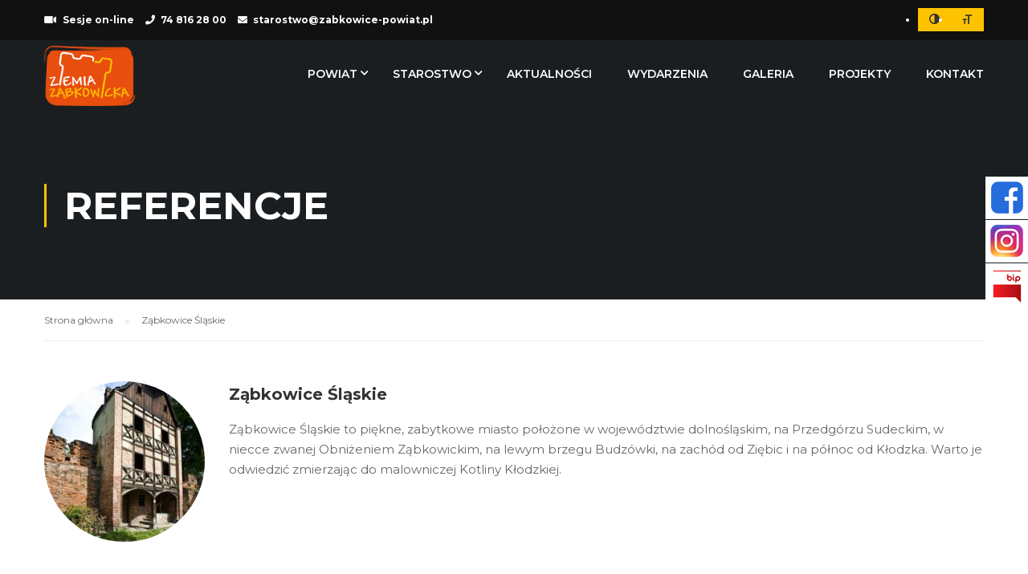

--- FILE ---
content_type: text/html; charset=UTF-8
request_url: https://www.ziemiazabkowicka.eu/testimonials/zabkowice-slaskie/
body_size: 15894
content:
<!DOCTYPE html>
<html itemscope itemtype="http://schema.org/WebPage" lang="pl-PL">
<head>
<meta charset="UTF-8">
<meta name="viewport" content="width=device-width, initial-scale=1">
<link rel="profile" href="http://gmpg.org/xfn/11">
<link rel="pingback" href="https://www.ziemiazabkowicka.eu/xmlrpc.php">
<meta name='robots' content='index, follow, max-image-preview:large, max-snippet:-1, max-video-preview:-1' />
<!-- This site is optimized with the Yoast SEO plugin v21.8 - https://yoast.com/wordpress/plugins/seo/ -->
<title>Ząbkowice Śląskie - Ziemia ząbkowicka</title>
<link rel="canonical" href="https://www.ziemiazabkowicka.eu/testimonials/zabkowice-slaskie/" />
<meta property="og:locale" content="pl_PL" />
<meta property="og:type" content="article" />
<meta property="og:title" content="Ząbkowice Śląskie - Ziemia ząbkowicka" />
<meta property="og:description" content="Ząbkowice Śląskie to piękne, zabytkowe miasto położone w województwie dolnośląskim, na Przedgórzu Sudeckim, w niecce zwanej Obniżeniem Ząbkowickim, na lewym brzegu Budzówki, na zachód od Ziębic i na północ od Kłodzka. Warto je odwiedzić zmierzając do malowniczej Kotliny Kłodzkiej." />
<meta property="og:url" content="https://www.ziemiazabkowicka.eu/testimonials/zabkowice-slaskie/" />
<meta property="og:site_name" content="Ziemia ząbkowicka" />
<meta property="article:publisher" content="https://www.facebook.com/zabkowickipowiat/" />
<meta property="article:modified_time" content="2021-01-28T15:35:32+00:00" />
<meta property="og:image" content="https://www.ziemiazabkowicka.eu/wp-content/uploads/2020/12/3-baszta.jpg" />
<meta property="og:image:width" content="598" />
<meta property="og:image:height" content="899" />
<meta property="og:image:type" content="image/jpeg" />
<meta name="twitter:card" content="summary_large_image" />
<script type="application/ld+json" class="yoast-schema-graph">{"@context":"https://schema.org","@graph":[{"@type":"WebPage","@id":"https://www.ziemiazabkowicka.eu/testimonials/zabkowice-slaskie/","url":"https://www.ziemiazabkowicka.eu/testimonials/zabkowice-slaskie/","name":"Ząbkowice Śląskie - Ziemia ząbkowicka","isPartOf":{"@id":"https://www.ziemiazabkowicka.eu/#website"},"primaryImageOfPage":{"@id":"https://www.ziemiazabkowicka.eu/testimonials/zabkowice-slaskie/#primaryimage"},"image":{"@id":"https://www.ziemiazabkowicka.eu/testimonials/zabkowice-slaskie/#primaryimage"},"thumbnailUrl":"https://www.ziemiazabkowicka.eu/wp-content/uploads/2020/12/3-baszta.jpg","datePublished":"2015-11-09T02:45:39+00:00","dateModified":"2021-01-28T15:35:32+00:00","breadcrumb":{"@id":"https://www.ziemiazabkowicka.eu/testimonials/zabkowice-slaskie/#breadcrumb"},"inLanguage":"pl-PL","potentialAction":[{"@type":"ReadAction","target":["https://www.ziemiazabkowicka.eu/testimonials/zabkowice-slaskie/"]}]},{"@type":"ImageObject","inLanguage":"pl-PL","@id":"https://www.ziemiazabkowicka.eu/testimonials/zabkowice-slaskie/#primaryimage","url":"https://www.ziemiazabkowicka.eu/wp-content/uploads/2020/12/3-baszta.jpg","contentUrl":"https://www.ziemiazabkowicka.eu/wp-content/uploads/2020/12/3-baszta.jpg","width":598,"height":899,"caption":"Baszta"},{"@type":"BreadcrumbList","@id":"https://www.ziemiazabkowicka.eu/testimonials/zabkowice-slaskie/#breadcrumb","itemListElement":[{"@type":"ListItem","position":1,"name":"Strona główna","item":"https://www.ziemiazabkowicka.eu/"},{"@type":"ListItem","position":2,"name":"Testimonials","item":"https://www.ziemiazabkowicka.eu/testimonials/"},{"@type":"ListItem","position":3,"name":"Ząbkowice Śląskie"}]},{"@type":"WebSite","@id":"https://www.ziemiazabkowicka.eu/#website","url":"https://www.ziemiazabkowicka.eu/","name":"Ziemia ząbkowicka","description":"Strona powiatu ząbkowickiego","potentialAction":[{"@type":"SearchAction","target":{"@type":"EntryPoint","urlTemplate":"https://www.ziemiazabkowicka.eu/?s={search_term_string}"},"query-input":"required name=search_term_string"}],"inLanguage":"pl-PL"}]}</script>
<!-- / Yoast SEO plugin. -->
<link href='https://fonts.gstatic.com' crossorigin rel='preconnect' />
<link rel="alternate" type="application/rss+xml" title="Ziemia ząbkowicka &raquo; Kanał z wpisami" href="https://www.ziemiazabkowicka.eu/feed/" />
<!-- <link rel='stylesheet' id='pfc-style-css' href='https://www.ziemiazabkowicka.eu/wp-content/plugins/posts-from-category/assets/pfc-style.css' type='text/css' media='all' /> -->
<!-- <link rel='stylesheet' id='wp-block-library-css' href='https://www.ziemiazabkowicka.eu/wp-includes/css/dist/block-library/style.min.css' type='text/css' media='all' /> -->
<link rel="stylesheet" type="text/css" href="//www.ziemiazabkowicka.eu/wp-content/cache/wpfc-minified/er3ptjaa/6e57v.css" media="all"/>
<style id='wp-block-library-theme-inline-css' type='text/css'>
.wp-block-audio figcaption{color:#555;font-size:13px;text-align:center}.is-dark-theme .wp-block-audio figcaption{color:hsla(0,0%,100%,.65)}.wp-block-audio{margin:0 0 1em}.wp-block-code{border:1px solid #ccc;border-radius:4px;font-family:Menlo,Consolas,monaco,monospace;padding:.8em 1em}.wp-block-embed figcaption{color:#555;font-size:13px;text-align:center}.is-dark-theme .wp-block-embed figcaption{color:hsla(0,0%,100%,.65)}.wp-block-embed{margin:0 0 1em}.blocks-gallery-caption{color:#555;font-size:13px;text-align:center}.is-dark-theme .blocks-gallery-caption{color:hsla(0,0%,100%,.65)}.wp-block-image figcaption{color:#555;font-size:13px;text-align:center}.is-dark-theme .wp-block-image figcaption{color:hsla(0,0%,100%,.65)}.wp-block-image{margin:0 0 1em}.wp-block-pullquote{border-bottom:4px solid;border-top:4px solid;color:currentColor;margin-bottom:1.75em}.wp-block-pullquote cite,.wp-block-pullquote footer,.wp-block-pullquote__citation{color:currentColor;font-size:.8125em;font-style:normal;text-transform:uppercase}.wp-block-quote{border-left:.25em solid;margin:0 0 1.75em;padding-left:1em}.wp-block-quote cite,.wp-block-quote footer{color:currentColor;font-size:.8125em;font-style:normal;position:relative}.wp-block-quote.has-text-align-right{border-left:none;border-right:.25em solid;padding-left:0;padding-right:1em}.wp-block-quote.has-text-align-center{border:none;padding-left:0}.wp-block-quote.is-large,.wp-block-quote.is-style-large,.wp-block-quote.is-style-plain{border:none}.wp-block-search .wp-block-search__label{font-weight:700}.wp-block-search__button{border:1px solid #ccc;padding:.375em .625em}:where(.wp-block-group.has-background){padding:1.25em 2.375em}.wp-block-separator.has-css-opacity{opacity:.4}.wp-block-separator{border:none;border-bottom:2px solid;margin-left:auto;margin-right:auto}.wp-block-separator.has-alpha-channel-opacity{opacity:1}.wp-block-separator:not(.is-style-wide):not(.is-style-dots){width:100px}.wp-block-separator.has-background:not(.is-style-dots){border-bottom:none;height:1px}.wp-block-separator.has-background:not(.is-style-wide):not(.is-style-dots){height:2px}.wp-block-table{margin:0 0 1em}.wp-block-table td,.wp-block-table th{word-break:normal}.wp-block-table figcaption{color:#555;font-size:13px;text-align:center}.is-dark-theme .wp-block-table figcaption{color:hsla(0,0%,100%,.65)}.wp-block-video figcaption{color:#555;font-size:13px;text-align:center}.is-dark-theme .wp-block-video figcaption{color:hsla(0,0%,100%,.65)}.wp-block-video{margin:0 0 1em}.wp-block-template-part.has-background{margin-bottom:0;margin-top:0;padding:1.25em 2.375em}
</style>
<!-- <link rel='stylesheet' id='classic-theme-styles-css' href='https://www.ziemiazabkowicka.eu/wp-includes/css/classic-themes.min.css' type='text/css' media='all' /> -->
<link rel="stylesheet" type="text/css" href="//www.ziemiazabkowicka.eu/wp-content/cache/wpfc-minified/dr8hdnge/6e57v.css" media="all"/>
<style id='global-styles-inline-css' type='text/css'>
body{--wp--preset--color--black: #000000;--wp--preset--color--cyan-bluish-gray: #abb8c3;--wp--preset--color--white: #ffffff;--wp--preset--color--pale-pink: #f78da7;--wp--preset--color--vivid-red: #cf2e2e;--wp--preset--color--luminous-vivid-orange: #ff6900;--wp--preset--color--luminous-vivid-amber: #fcb900;--wp--preset--color--light-green-cyan: #7bdcb5;--wp--preset--color--vivid-green-cyan: #00d084;--wp--preset--color--pale-cyan-blue: #8ed1fc;--wp--preset--color--vivid-cyan-blue: #0693e3;--wp--preset--color--vivid-purple: #9b51e0;--wp--preset--color--primary: #fdc300;--wp--preset--color--title: #333;--wp--preset--color--sub-title: #999;--wp--preset--color--border-input: #ddd;--wp--preset--gradient--vivid-cyan-blue-to-vivid-purple: linear-gradient(135deg,rgba(6,147,227,1) 0%,rgb(155,81,224) 100%);--wp--preset--gradient--light-green-cyan-to-vivid-green-cyan: linear-gradient(135deg,rgb(122,220,180) 0%,rgb(0,208,130) 100%);--wp--preset--gradient--luminous-vivid-amber-to-luminous-vivid-orange: linear-gradient(135deg,rgba(252,185,0,1) 0%,rgba(255,105,0,1) 100%);--wp--preset--gradient--luminous-vivid-orange-to-vivid-red: linear-gradient(135deg,rgba(255,105,0,1) 0%,rgb(207,46,46) 100%);--wp--preset--gradient--very-light-gray-to-cyan-bluish-gray: linear-gradient(135deg,rgb(238,238,238) 0%,rgb(169,184,195) 100%);--wp--preset--gradient--cool-to-warm-spectrum: linear-gradient(135deg,rgb(74,234,220) 0%,rgb(151,120,209) 20%,rgb(207,42,186) 40%,rgb(238,44,130) 60%,rgb(251,105,98) 80%,rgb(254,248,76) 100%);--wp--preset--gradient--blush-light-purple: linear-gradient(135deg,rgb(255,206,236) 0%,rgb(152,150,240) 100%);--wp--preset--gradient--blush-bordeaux: linear-gradient(135deg,rgb(254,205,165) 0%,rgb(254,45,45) 50%,rgb(107,0,62) 100%);--wp--preset--gradient--luminous-dusk: linear-gradient(135deg,rgb(255,203,112) 0%,rgb(199,81,192) 50%,rgb(65,88,208) 100%);--wp--preset--gradient--pale-ocean: linear-gradient(135deg,rgb(255,245,203) 0%,rgb(182,227,212) 50%,rgb(51,167,181) 100%);--wp--preset--gradient--electric-grass: linear-gradient(135deg,rgb(202,248,128) 0%,rgb(113,206,126) 100%);--wp--preset--gradient--midnight: linear-gradient(135deg,rgb(2,3,129) 0%,rgb(40,116,252) 100%);--wp--preset--duotone--dark-grayscale: url('#wp-duotone-dark-grayscale');--wp--preset--duotone--grayscale: url('#wp-duotone-grayscale');--wp--preset--duotone--purple-yellow: url('#wp-duotone-purple-yellow');--wp--preset--duotone--blue-red: url('#wp-duotone-blue-red');--wp--preset--duotone--midnight: url('#wp-duotone-midnight');--wp--preset--duotone--magenta-yellow: url('#wp-duotone-magenta-yellow');--wp--preset--duotone--purple-green: url('#wp-duotone-purple-green');--wp--preset--duotone--blue-orange: url('#wp-duotone-blue-orange');--wp--preset--font-size--small: 13px;--wp--preset--font-size--medium: 20px;--wp--preset--font-size--large: 28px;--wp--preset--font-size--x-large: 42px;--wp--preset--font-size--normal: 15px;--wp--preset--font-size--huge: 36px;--wp--preset--spacing--20: 0.44rem;--wp--preset--spacing--30: 0.67rem;--wp--preset--spacing--40: 1rem;--wp--preset--spacing--50: 1.5rem;--wp--preset--spacing--60: 2.25rem;--wp--preset--spacing--70: 3.38rem;--wp--preset--spacing--80: 5.06rem;--wp--preset--shadow--natural: 6px 6px 9px rgba(0, 0, 0, 0.2);--wp--preset--shadow--deep: 12px 12px 50px rgba(0, 0, 0, 0.4);--wp--preset--shadow--sharp: 6px 6px 0px rgba(0, 0, 0, 0.2);--wp--preset--shadow--outlined: 6px 6px 0px -3px rgba(255, 255, 255, 1), 6px 6px rgba(0, 0, 0, 1);--wp--preset--shadow--crisp: 6px 6px 0px rgba(0, 0, 0, 1);}:where(.is-layout-flex){gap: 0.5em;}body .is-layout-flow > .alignleft{float: left;margin-inline-start: 0;margin-inline-end: 2em;}body .is-layout-flow > .alignright{float: right;margin-inline-start: 2em;margin-inline-end: 0;}body .is-layout-flow > .aligncenter{margin-left: auto !important;margin-right: auto !important;}body .is-layout-constrained > .alignleft{float: left;margin-inline-start: 0;margin-inline-end: 2em;}body .is-layout-constrained > .alignright{float: right;margin-inline-start: 2em;margin-inline-end: 0;}body .is-layout-constrained > .aligncenter{margin-left: auto !important;margin-right: auto !important;}body .is-layout-constrained > :where(:not(.alignleft):not(.alignright):not(.alignfull)){max-width: var(--wp--style--global--content-size);margin-left: auto !important;margin-right: auto !important;}body .is-layout-constrained > .alignwide{max-width: var(--wp--style--global--wide-size);}body .is-layout-flex{display: flex;}body .is-layout-flex{flex-wrap: wrap;align-items: center;}body .is-layout-flex > *{margin: 0;}:where(.wp-block-columns.is-layout-flex){gap: 2em;}.has-black-color{color: var(--wp--preset--color--black) !important;}.has-cyan-bluish-gray-color{color: var(--wp--preset--color--cyan-bluish-gray) !important;}.has-white-color{color: var(--wp--preset--color--white) !important;}.has-pale-pink-color{color: var(--wp--preset--color--pale-pink) !important;}.has-vivid-red-color{color: var(--wp--preset--color--vivid-red) !important;}.has-luminous-vivid-orange-color{color: var(--wp--preset--color--luminous-vivid-orange) !important;}.has-luminous-vivid-amber-color{color: var(--wp--preset--color--luminous-vivid-amber) !important;}.has-light-green-cyan-color{color: var(--wp--preset--color--light-green-cyan) !important;}.has-vivid-green-cyan-color{color: var(--wp--preset--color--vivid-green-cyan) !important;}.has-pale-cyan-blue-color{color: var(--wp--preset--color--pale-cyan-blue) !important;}.has-vivid-cyan-blue-color{color: var(--wp--preset--color--vivid-cyan-blue) !important;}.has-vivid-purple-color{color: var(--wp--preset--color--vivid-purple) !important;}.has-black-background-color{background-color: var(--wp--preset--color--black) !important;}.has-cyan-bluish-gray-background-color{background-color: var(--wp--preset--color--cyan-bluish-gray) !important;}.has-white-background-color{background-color: var(--wp--preset--color--white) !important;}.has-pale-pink-background-color{background-color: var(--wp--preset--color--pale-pink) !important;}.has-vivid-red-background-color{background-color: var(--wp--preset--color--vivid-red) !important;}.has-luminous-vivid-orange-background-color{background-color: var(--wp--preset--color--luminous-vivid-orange) !important;}.has-luminous-vivid-amber-background-color{background-color: var(--wp--preset--color--luminous-vivid-amber) !important;}.has-light-green-cyan-background-color{background-color: var(--wp--preset--color--light-green-cyan) !important;}.has-vivid-green-cyan-background-color{background-color: var(--wp--preset--color--vivid-green-cyan) !important;}.has-pale-cyan-blue-background-color{background-color: var(--wp--preset--color--pale-cyan-blue) !important;}.has-vivid-cyan-blue-background-color{background-color: var(--wp--preset--color--vivid-cyan-blue) !important;}.has-vivid-purple-background-color{background-color: var(--wp--preset--color--vivid-purple) !important;}.has-black-border-color{border-color: var(--wp--preset--color--black) !important;}.has-cyan-bluish-gray-border-color{border-color: var(--wp--preset--color--cyan-bluish-gray) !important;}.has-white-border-color{border-color: var(--wp--preset--color--white) !important;}.has-pale-pink-border-color{border-color: var(--wp--preset--color--pale-pink) !important;}.has-vivid-red-border-color{border-color: var(--wp--preset--color--vivid-red) !important;}.has-luminous-vivid-orange-border-color{border-color: var(--wp--preset--color--luminous-vivid-orange) !important;}.has-luminous-vivid-amber-border-color{border-color: var(--wp--preset--color--luminous-vivid-amber) !important;}.has-light-green-cyan-border-color{border-color: var(--wp--preset--color--light-green-cyan) !important;}.has-vivid-green-cyan-border-color{border-color: var(--wp--preset--color--vivid-green-cyan) !important;}.has-pale-cyan-blue-border-color{border-color: var(--wp--preset--color--pale-cyan-blue) !important;}.has-vivid-cyan-blue-border-color{border-color: var(--wp--preset--color--vivid-cyan-blue) !important;}.has-vivid-purple-border-color{border-color: var(--wp--preset--color--vivid-purple) !important;}.has-vivid-cyan-blue-to-vivid-purple-gradient-background{background: var(--wp--preset--gradient--vivid-cyan-blue-to-vivid-purple) !important;}.has-light-green-cyan-to-vivid-green-cyan-gradient-background{background: var(--wp--preset--gradient--light-green-cyan-to-vivid-green-cyan) !important;}.has-luminous-vivid-amber-to-luminous-vivid-orange-gradient-background{background: var(--wp--preset--gradient--luminous-vivid-amber-to-luminous-vivid-orange) !important;}.has-luminous-vivid-orange-to-vivid-red-gradient-background{background: var(--wp--preset--gradient--luminous-vivid-orange-to-vivid-red) !important;}.has-very-light-gray-to-cyan-bluish-gray-gradient-background{background: var(--wp--preset--gradient--very-light-gray-to-cyan-bluish-gray) !important;}.has-cool-to-warm-spectrum-gradient-background{background: var(--wp--preset--gradient--cool-to-warm-spectrum) !important;}.has-blush-light-purple-gradient-background{background: var(--wp--preset--gradient--blush-light-purple) !important;}.has-blush-bordeaux-gradient-background{background: var(--wp--preset--gradient--blush-bordeaux) !important;}.has-luminous-dusk-gradient-background{background: var(--wp--preset--gradient--luminous-dusk) !important;}.has-pale-ocean-gradient-background{background: var(--wp--preset--gradient--pale-ocean) !important;}.has-electric-grass-gradient-background{background: var(--wp--preset--gradient--electric-grass) !important;}.has-midnight-gradient-background{background: var(--wp--preset--gradient--midnight) !important;}.has-small-font-size{font-size: var(--wp--preset--font-size--small) !important;}.has-medium-font-size{font-size: var(--wp--preset--font-size--medium) !important;}.has-large-font-size{font-size: var(--wp--preset--font-size--large) !important;}.has-x-large-font-size{font-size: var(--wp--preset--font-size--x-large) !important;}
.wp-block-navigation a:where(:not(.wp-element-button)){color: inherit;}
:where(.wp-block-columns.is-layout-flex){gap: 2em;}
.wp-block-pullquote{font-size: 1.5em;line-height: 1.6;}
</style>
<!-- <link rel='stylesheet' id='foobox-free-min-css' href='https://www.ziemiazabkowicka.eu/wp-content/plugins/foobox-image-lightbox/free/css/foobox.free.min.css' type='text/css' media='all' /> -->
<!-- <link rel='stylesheet' id='contact-form-7-css' href='https://www.ziemiazabkowicka.eu/wp-content/plugins/contact-form-7/includes/css/styles.css' type='text/css' media='all' /> -->
<!-- <link rel='stylesheet' id='rs-plugin-settings-css' href='https://www.ziemiazabkowicka.eu/wp-content/plugins/revslider/public/assets/css/rs6.css' type='text/css' media='all' /> -->
<link rel="stylesheet" type="text/css" href="//www.ziemiazabkowicka.eu/wp-content/cache/wpfc-minified/fpy2ze6p/fab7w.css" media="all"/>
<style id='rs-plugin-settings-inline-css' type='text/css'>
#rs-demo-id {}
</style>
<!-- <link rel='stylesheet' id='ui-font-css' href='https://www.ziemiazabkowicka.eu/wp-content/plugins/wp-accessibility/toolbar/fonts/css/a11y-toolbar.css' type='text/css' media='all' /> -->
<!-- <link rel='stylesheet' id='ui-a11y-css' href='https://www.ziemiazabkowicka.eu/wp-content/plugins/wp-accessibility/toolbar/css/a11y.css' type='text/css' media='all' /> -->
<!-- <link rel='stylesheet' id='ui-fontsize.css-css' href='https://www.ziemiazabkowicka.eu/wp-content/plugins/wp-accessibility/toolbar/css/a11y-fontsize.css' type='text/css' media='all' /> -->
<!-- <link rel='stylesheet' id='wpa-style-css' href='https://www.ziemiazabkowicka.eu/wp-content/plugins/wp-accessibility/css/wpa-style.css' type='text/css' media='all' /> -->
<!-- <link rel='stylesheet' id='wpems-countdown-css-css' href='https://www.ziemiazabkowicka.eu/wp-content/plugins/wp-events-manager/inc/libraries//countdown/css/jquery.countdown.css' type='text/css' media='all' /> -->
<!-- <link rel='stylesheet' id='wpems-owl-carousel-css-css' href='https://www.ziemiazabkowicka.eu/wp-content/plugins/wp-events-manager/inc/libraries//owl-carousel/css/owl.carousel.css' type='text/css' media='all' /> -->
<!-- <link rel='stylesheet' id='wpems-magnific-popup-css-css' href='https://www.ziemiazabkowicka.eu/wp-content/plugins/wp-events-manager/inc/libraries//magnific-popup/css/magnific-popup.css' type='text/css' media='all' /> -->
<!-- <link rel='stylesheet' id='wpems-fronted-css-css' href='https://www.ziemiazabkowicka.eu/wp-content/plugins/wp-events-manager/assets//css/frontend/events.min.css' type='text/css' media='all' /> -->
<!-- <link rel='stylesheet' id='wp-polls-css' href='https://www.ziemiazabkowicka.eu/wp-content/plugins/wp-polls/polls-css.css' type='text/css' media='all' /> -->
<link rel="stylesheet" type="text/css" href="//www.ziemiazabkowicka.eu/wp-content/cache/wpfc-minified/fgyaqqae/6eajp.css" media="all"/>
<style id='wp-polls-inline-css' type='text/css'>
.wp-polls .pollbar {
margin: 1px;
font-size: 6px;
line-height: 8px;
height: 8px;
background: #e84d0e;
border: 1px solid #e84d0e;
}
</style>
<!-- <link rel='stylesheet' id='yop-public-css' href='https://www.ziemiazabkowicka.eu/wp-content/plugins/yop-poll/public/assets/css/yop-poll-public-6.5.29.css' type='text/css' media='all' /> -->
<!-- <link rel='stylesheet' id='slb_core-css' href='https://www.ziemiazabkowicka.eu/wp-content/plugins/simple-lightbox/client/css/app.css' type='text/css' media='all' /> -->
<!-- <link rel='stylesheet' id='thim-parent-style-css' href='https://www.ziemiazabkowicka.eu/wp-content/themes/eduma/style.css' type='text/css' media='all' /> -->
<!-- <link rel='stylesheet' id='dashicons-css' href='https://www.ziemiazabkowicka.eu/wp-includes/css/dashicons.min.css' type='text/css' media='all' /> -->
<!-- <link rel='stylesheet' id='font-awesome-css' href='https://www.ziemiazabkowicka.eu/wp-content/themes/eduma/assets/css/all.min.css' type='text/css' media='all' /> -->
<!-- <link rel='stylesheet' id='font-v4-shims-css' href='https://www.ziemiazabkowicka.eu/wp-content/themes/eduma/assets/css/v4-shims.min.css' type='text/css' media='all' /> -->
<!-- <link rel='stylesheet' id='ionicons-css' href='https://www.ziemiazabkowicka.eu/wp-content/themes/eduma/assets/css/ionicons.min.css' type='text/css' media='all' /> -->
<!-- <link rel='stylesheet' id='font-pe-icon-7-css' href='https://www.ziemiazabkowicka.eu/wp-content/themes/eduma/assets/css/font-pe-icon-7.css' type='text/css' media='all' /> -->
<!-- <link rel='stylesheet' id='flaticon-css' href='https://www.ziemiazabkowicka.eu/wp-content/themes/eduma/assets/css/flaticon.css' type='text/css' media='all' /> -->
<!-- <link rel='stylesheet' id='thim-custom-el-css' href='https://www.ziemiazabkowicka.eu/wp-content/themes/eduma/assets/css/custom-el.css' type='text/css' media='all' /> -->
<!-- <link rel='stylesheet' id='thim-style-css' href='https://www.ziemiazabkowicka.eu/wp-content/themes/eduma-child/style.css' type='text/css' media='all' /> -->
<!-- <link rel='stylesheet' id='thim-style-options-css' href='https://www.ziemiazabkowicka.eu/wp-content/uploads/tc_stylesheets/eduma.1619765772.css' type='text/css' media='all' /> -->
<link rel="stylesheet" type="text/css" href="//www.ziemiazabkowicka.eu/wp-content/cache/wpfc-minified/lntb0d85/fab7w.css" media="all"/>
<script src='//www.ziemiazabkowicka.eu/wp-content/cache/wpfc-minified/kcvyuun1/6e57v.js' type="text/javascript"></script>
<!-- <script type='text/javascript' src='https://www.ziemiazabkowicka.eu/wp-includes/js/jquery/jquery.min.js' id='jquery-core-js'></script> -->
<!-- <script type='text/javascript' src='https://www.ziemiazabkowicka.eu/wp-includes/js/jquery/jquery-migrate.min.js' id='jquery-migrate-js'></script> -->
<!-- <script type='text/javascript' src='https://www.ziemiazabkowicka.eu/wp-content/plugins/posts-from-category/assets/pfc-custom.js' id='pfc-custom-js'></script> -->
<!-- <script type='text/javascript' src='https://www.ziemiazabkowicka.eu/wp-content/plugins/revslider/public/assets/js/rbtools.min.js' id='tp-tools-js'></script> -->
<!-- <script type='text/javascript' src='https://www.ziemiazabkowicka.eu/wp-content/plugins/revslider/public/assets/js/rs6.min.js' id='revmin-js'></script> -->
<script type='text/javascript' id='yop-public-js-extra'>
/* <![CDATA[ */
var objectL10n = {"yopPollParams":{"urlParams":{"ajax":"https:\/\/www.ziemiazabkowicka.eu\/wp-admin\/admin-ajax.php","wpLogin":"https:\/\/www.ziemiazabkowicka.eu\/wp-login.php?redirect_to=https%3A%2F%2Fwww.ziemiazabkowicka.eu%2Fwp-admin%2Fadmin-ajax.php%3Faction%3Dyop_poll_record_wordpress_vote"},"apiParams":{"reCaptcha":{"siteKey":""},"reCaptchaV2Invisible":{"siteKey":""},"reCaptchaV3":{"siteKey":""},"hCaptcha":{"siteKey":""}},"captchaParams":{"imgPath":"https:\/\/www.ziemiazabkowicka.eu\/wp-content\/plugins\/yop-poll\/public\/assets\/img\/","url":"https:\/\/www.ziemiazabkowicka.eu\/wp-content\/plugins\/yop-poll\/app.php","accessibilityAlt":"Sound icon","accessibilityTitle":"Accessibility option: listen to a question and answer it!","accessibilityDescription":"Type below the <strong>answer<\/strong> to what you hear. Numbers or words:","explanation":"Click or touch the <strong>ANSWER<\/strong>","refreshAlt":"Refresh\/reload icon","refreshTitle":"Refresh\/reload: get new images and accessibility option!"},"voteParams":{"invalidPoll":"Invalid Poll","noAnswersSelected":"Brak zaznaczonej odpowiedzi","minAnswersRequired":"At least {min_answers_allowed} answer(s) required","maxAnswersRequired":"A max of {max_answers_allowed} answer(s) accepted","noAnswerForOther":"No other answer entered","noValueForCustomField":"{custom_field_name} is required","consentNotChecked":"You must agree to our terms and conditions","noCaptchaSelected":"Captcha is required","thankYou":"Dzi\u0119kujemy za wype\u0142nienie ankiety"},"resultsParams":{"singleVote":"G\u0142osuj","multipleVotes":"votes","singleAnswer":"answer","multipleAnswers":"answers"}}};
/* ]]> */
</script>
<script src='//www.ziemiazabkowicka.eu/wp-content/cache/wpfc-minified/8ifj9dnr/fab7w.js' type="text/javascript"></script>
<!-- <script type='text/javascript' src='https://www.ziemiazabkowicka.eu/wp-content/plugins/yop-poll/public/assets/js/yop-poll-public-6.5.29.min.js' id='yop-public-js'></script> -->
<script type='text/javascript' id='foobox-free-min-js-before'>
/* Run FooBox FREE (v2.7.27) */
var FOOBOX = window.FOOBOX = {
ready: true,
disableOthers: false,
o: {wordpress: { enabled: true }, countMessage:'image %index of %total', captions: { dataTitle: ["captionTitle","title","elementorLightboxTitle"], dataDesc: ["captionDesc","description","elementorLightboxDescription"] }, excludes:'.fbx-link,.nofoobox,.nolightbox,a[href*="pinterest.com/pin/create/button/"]', affiliate : { enabled: false }},
selectors: [
".foogallery-container.foogallery-lightbox-foobox", ".foogallery-container.foogallery-lightbox-foobox-free", ".gallery", ".wp-block-gallery", ".wp-caption", ".wp-block-image", "a:has(img[class*=wp-image-])", ".foobox"
],
pre: function( $ ){
// Custom JavaScript (Pre)
},
post: function( $ ){
// Custom JavaScript (Post)
// Custom Captions Code
},
custom: function( $ ){
// Custom Extra JS
}
};
</script>
<script src='//www.ziemiazabkowicka.eu/wp-content/cache/wpfc-minified/dr9qpp4k/6e57v.js' type="text/javascript"></script>
<!-- <script type='text/javascript' src='https://www.ziemiazabkowicka.eu/wp-content/plugins/foobox-image-lightbox/free/js/foobox.free.min.js' id='foobox-free-min-js'></script> -->
<link rel="https://api.w.org/" href="https://www.ziemiazabkowicka.eu/wp-json/" /><link rel="EditURI" type="application/rsd+xml" title="RSD" href="https://www.ziemiazabkowicka.eu/xmlrpc.php?rsd" />
<link rel="wlwmanifest" type="application/wlwmanifest+xml" href="https://www.ziemiazabkowicka.eu/wp-includes/wlwmanifest.xml" />
<meta name="generator" content="WordPress 6.2.8" />
<link rel='shortlink' href='https://www.ziemiazabkowicka.eu/?p=2824' />
<link rel="alternate" type="application/json+oembed" href="https://www.ziemiazabkowicka.eu/wp-json/oembed/1.0/embed?url=https%3A%2F%2Fwww.ziemiazabkowicka.eu%2Ftestimonials%2Fzabkowice-slaskie%2F" />
<link rel="alternate" type="text/xml+oembed" href="https://www.ziemiazabkowicka.eu/wp-json/oembed/1.0/embed?url=https%3A%2F%2Fwww.ziemiazabkowicka.eu%2Ftestimonials%2Fzabkowice-slaskie%2F&#038;format=xml" />
<style type='text/css'> .ae_data .elementor-editor-element-setting {
display:none !important;
}
</style>            <script type="text/javascript">
function tc_insert_internal_css(css) {
var tc_style = document.createElement("style");
tc_style.type = "text/css";
tc_style.setAttribute('data-type', 'tc-internal-css');
var tc_style_content = document.createTextNode(css);
tc_style.appendChild(tc_style_content);
document.head.appendChild(tc_style);
}
</script>
<meta name="generator" content="Powered by Slider Revolution 6.3.5 - responsive, Mobile-Friendly Slider Plugin for WordPress with comfortable drag and drop interface." />
<link rel="icon" href="https://www.ziemiazabkowicka.eu/wp-content/uploads/2020/12/cropped-herb_powiat_zabkowicki-1-e1637745200647-32x32.png" sizes="32x32" />
<link rel="icon" href="https://www.ziemiazabkowicka.eu/wp-content/uploads/2020/12/cropped-herb_powiat_zabkowicki-1-e1637745200647-192x192.png" sizes="192x192" />
<link rel="apple-touch-icon" href="https://www.ziemiazabkowicka.eu/wp-content/uploads/2020/12/cropped-herb_powiat_zabkowicki-1-e1637745200647-180x180.png" />
<meta name="msapplication-TileImage" content="https://www.ziemiazabkowicka.eu/wp-content/uploads/2020/12/cropped-herb_powiat_zabkowicki-1-e1637745200647.png" />
<script type="text/javascript">function setREVStartSize(e){
//window.requestAnimationFrame(function() {				 
window.RSIW = window.RSIW===undefined ? window.innerWidth : window.RSIW;	
window.RSIH = window.RSIH===undefined ? window.innerHeight : window.RSIH;	
try {								
var pw = document.getElementById(e.c).parentNode.offsetWidth,
newh;
pw = pw===0 || isNaN(pw) ? window.RSIW : pw;
e.tabw = e.tabw===undefined ? 0 : parseInt(e.tabw);
e.thumbw = e.thumbw===undefined ? 0 : parseInt(e.thumbw);
e.tabh = e.tabh===undefined ? 0 : parseInt(e.tabh);
e.thumbh = e.thumbh===undefined ? 0 : parseInt(e.thumbh);
e.tabhide = e.tabhide===undefined ? 0 : parseInt(e.tabhide);
e.thumbhide = e.thumbhide===undefined ? 0 : parseInt(e.thumbhide);
e.mh = e.mh===undefined || e.mh=="" || e.mh==="auto" ? 0 : parseInt(e.mh,0);		
if(e.layout==="fullscreen" || e.l==="fullscreen") 						
newh = Math.max(e.mh,window.RSIH);					
else{					
e.gw = Array.isArray(e.gw) ? e.gw : [e.gw];
for (var i in e.rl) if (e.gw[i]===undefined || e.gw[i]===0) e.gw[i] = e.gw[i-1];					
e.gh = e.el===undefined || e.el==="" || (Array.isArray(e.el) && e.el.length==0)? e.gh : e.el;
e.gh = Array.isArray(e.gh) ? e.gh : [e.gh];
for (var i in e.rl) if (e.gh[i]===undefined || e.gh[i]===0) e.gh[i] = e.gh[i-1];
var nl = new Array(e.rl.length),
ix = 0,						
sl;					
e.tabw = e.tabhide>=pw ? 0 : e.tabw;
e.thumbw = e.thumbhide>=pw ? 0 : e.thumbw;
e.tabh = e.tabhide>=pw ? 0 : e.tabh;
e.thumbh = e.thumbhide>=pw ? 0 : e.thumbh;					
for (var i in e.rl) nl[i] = e.rl[i]<window.RSIW ? 0 : e.rl[i];
sl = nl[0];									
for (var i in nl) if (sl>nl[i] && nl[i]>0) { sl = nl[i]; ix=i;}															
var m = pw>(e.gw[ix]+e.tabw+e.thumbw) ? 1 : (pw-(e.tabw+e.thumbw)) / (e.gw[ix]);					
newh =  (e.gh[ix] * m) + (e.tabh + e.thumbh);
}				
if(window.rs_init_css===undefined) window.rs_init_css = document.head.appendChild(document.createElement("style"));					
document.getElementById(e.c).height = newh+"px";
window.rs_init_css.innerHTML += "#"+e.c+"_wrapper { height: "+newh+"px }";				
} catch(e){
console.log("Failure at Presize of Slider:" + e)
}					   
//});
};</script>
<style id="kirki-inline-styles">/* cyrillic-ext */
@font-face {
font-family: 'Montserrat';
font-style: normal;
font-weight: 400;
font-display: swap;
src: url(https://www.ziemiazabkowicka.eu/wp-content/fonts/montserrat/font) format('woff');
unicode-range: U+0460-052F, U+1C80-1C8A, U+20B4, U+2DE0-2DFF, U+A640-A69F, U+FE2E-FE2F;
}
/* cyrillic */
@font-face {
font-family: 'Montserrat';
font-style: normal;
font-weight: 400;
font-display: swap;
src: url(https://www.ziemiazabkowicka.eu/wp-content/fonts/montserrat/font) format('woff');
unicode-range: U+0301, U+0400-045F, U+0490-0491, U+04B0-04B1, U+2116;
}
/* vietnamese */
@font-face {
font-family: 'Montserrat';
font-style: normal;
font-weight: 400;
font-display: swap;
src: url(https://www.ziemiazabkowicka.eu/wp-content/fonts/montserrat/font) format('woff');
unicode-range: U+0102-0103, U+0110-0111, U+0128-0129, U+0168-0169, U+01A0-01A1, U+01AF-01B0, U+0300-0301, U+0303-0304, U+0308-0309, U+0323, U+0329, U+1EA0-1EF9, U+20AB;
}
/* latin-ext */
@font-face {
font-family: 'Montserrat';
font-style: normal;
font-weight: 400;
font-display: swap;
src: url(https://www.ziemiazabkowicka.eu/wp-content/fonts/montserrat/font) format('woff');
unicode-range: U+0100-02BA, U+02BD-02C5, U+02C7-02CC, U+02CE-02D7, U+02DD-02FF, U+0304, U+0308, U+0329, U+1D00-1DBF, U+1E00-1E9F, U+1EF2-1EFF, U+2020, U+20A0-20AB, U+20AD-20C0, U+2113, U+2C60-2C7F, U+A720-A7FF;
}
/* latin */
@font-face {
font-family: 'Montserrat';
font-style: normal;
font-weight: 400;
font-display: swap;
src: url(https://www.ziemiazabkowicka.eu/wp-content/fonts/montserrat/font) format('woff');
unicode-range: U+0000-00FF, U+0131, U+0152-0153, U+02BB-02BC, U+02C6, U+02DA, U+02DC, U+0304, U+0308, U+0329, U+2000-206F, U+20AC, U+2122, U+2191, U+2193, U+2212, U+2215, U+FEFF, U+FFFD;
}
/* cyrillic-ext */
@font-face {
font-family: 'Montserrat';
font-style: normal;
font-weight: 700;
font-display: swap;
src: url(https://www.ziemiazabkowicka.eu/wp-content/fonts/montserrat/font) format('woff');
unicode-range: U+0460-052F, U+1C80-1C8A, U+20B4, U+2DE0-2DFF, U+A640-A69F, U+FE2E-FE2F;
}
/* cyrillic */
@font-face {
font-family: 'Montserrat';
font-style: normal;
font-weight: 700;
font-display: swap;
src: url(https://www.ziemiazabkowicka.eu/wp-content/fonts/montserrat/font) format('woff');
unicode-range: U+0301, U+0400-045F, U+0490-0491, U+04B0-04B1, U+2116;
}
/* vietnamese */
@font-face {
font-family: 'Montserrat';
font-style: normal;
font-weight: 700;
font-display: swap;
src: url(https://www.ziemiazabkowicka.eu/wp-content/fonts/montserrat/font) format('woff');
unicode-range: U+0102-0103, U+0110-0111, U+0128-0129, U+0168-0169, U+01A0-01A1, U+01AF-01B0, U+0300-0301, U+0303-0304, U+0308-0309, U+0323, U+0329, U+1EA0-1EF9, U+20AB;
}
/* latin-ext */
@font-face {
font-family: 'Montserrat';
font-style: normal;
font-weight: 700;
font-display: swap;
src: url(https://www.ziemiazabkowicka.eu/wp-content/fonts/montserrat/font) format('woff');
unicode-range: U+0100-02BA, U+02BD-02C5, U+02C7-02CC, U+02CE-02D7, U+02DD-02FF, U+0304, U+0308, U+0329, U+1D00-1DBF, U+1E00-1E9F, U+1EF2-1EFF, U+2020, U+20A0-20AB, U+20AD-20C0, U+2113, U+2C60-2C7F, U+A720-A7FF;
}
/* latin */
@font-face {
font-family: 'Montserrat';
font-style: normal;
font-weight: 700;
font-display: swap;
src: url(https://www.ziemiazabkowicka.eu/wp-content/fonts/montserrat/font) format('woff');
unicode-range: U+0000-00FF, U+0131, U+0152-0153, U+02BB-02BC, U+02C6, U+02DA, U+02DC, U+0304, U+0308, U+0329, U+2000-206F, U+20AC, U+2122, U+2191, U+2193, U+2212, U+2215, U+FEFF, U+FFFD;
}</style>		<script type="text/javascript">
if (typeof ajaxurl === 'undefined') {
/* <![CDATA[ */
var ajaxurl = "https://www.ziemiazabkowicka.eu/wp-admin/admin-ajax.php"
/* ]]> */
}
</script>
</head>
<body class="testimonials-template-default single single-testimonials postid-2824 wp-embed-responsive group-blog thim-body-preload bg-boxed-image elementor-default elementor-kit-8933" id="thim-body">
<svg xmlns="http://www.w3.org/2000/svg" viewBox="0 0 0 0" width="0" height="0" focusable="false" role="none" style="visibility: hidden; position: absolute; left: -9999px; overflow: hidden;" ><defs><filter id="wp-duotone-dark-grayscale"><feColorMatrix color-interpolation-filters="sRGB" type="matrix" values=" .299 .587 .114 0 0 .299 .587 .114 0 0 .299 .587 .114 0 0 .299 .587 .114 0 0 " /><feComponentTransfer color-interpolation-filters="sRGB" ><feFuncR type="table" tableValues="0 0.49803921568627" /><feFuncG type="table" tableValues="0 0.49803921568627" /><feFuncB type="table" tableValues="0 0.49803921568627" /><feFuncA type="table" tableValues="1 1" /></feComponentTransfer><feComposite in2="SourceGraphic" operator="in" /></filter></defs></svg><svg xmlns="http://www.w3.org/2000/svg" viewBox="0 0 0 0" width="0" height="0" focusable="false" role="none" style="visibility: hidden; position: absolute; left: -9999px; overflow: hidden;" ><defs><filter id="wp-duotone-grayscale"><feColorMatrix color-interpolation-filters="sRGB" type="matrix" values=" .299 .587 .114 0 0 .299 .587 .114 0 0 .299 .587 .114 0 0 .299 .587 .114 0 0 " /><feComponentTransfer color-interpolation-filters="sRGB" ><feFuncR type="table" tableValues="0 1" /><feFuncG type="table" tableValues="0 1" /><feFuncB type="table" tableValues="0 1" /><feFuncA type="table" tableValues="1 1" /></feComponentTransfer><feComposite in2="SourceGraphic" operator="in" /></filter></defs></svg><svg xmlns="http://www.w3.org/2000/svg" viewBox="0 0 0 0" width="0" height="0" focusable="false" role="none" style="visibility: hidden; position: absolute; left: -9999px; overflow: hidden;" ><defs><filter id="wp-duotone-purple-yellow"><feColorMatrix color-interpolation-filters="sRGB" type="matrix" values=" .299 .587 .114 0 0 .299 .587 .114 0 0 .299 .587 .114 0 0 .299 .587 .114 0 0 " /><feComponentTransfer color-interpolation-filters="sRGB" ><feFuncR type="table" tableValues="0.54901960784314 0.98823529411765" /><feFuncG type="table" tableValues="0 1" /><feFuncB type="table" tableValues="0.71764705882353 0.25490196078431" /><feFuncA type="table" tableValues="1 1" /></feComponentTransfer><feComposite in2="SourceGraphic" operator="in" /></filter></defs></svg><svg xmlns="http://www.w3.org/2000/svg" viewBox="0 0 0 0" width="0" height="0" focusable="false" role="none" style="visibility: hidden; position: absolute; left: -9999px; overflow: hidden;" ><defs><filter id="wp-duotone-blue-red"><feColorMatrix color-interpolation-filters="sRGB" type="matrix" values=" .299 .587 .114 0 0 .299 .587 .114 0 0 .299 .587 .114 0 0 .299 .587 .114 0 0 " /><feComponentTransfer color-interpolation-filters="sRGB" ><feFuncR type="table" tableValues="0 1" /><feFuncG type="table" tableValues="0 0.27843137254902" /><feFuncB type="table" tableValues="0.5921568627451 0.27843137254902" /><feFuncA type="table" tableValues="1 1" /></feComponentTransfer><feComposite in2="SourceGraphic" operator="in" /></filter></defs></svg><svg xmlns="http://www.w3.org/2000/svg" viewBox="0 0 0 0" width="0" height="0" focusable="false" role="none" style="visibility: hidden; position: absolute; left: -9999px; overflow: hidden;" ><defs><filter id="wp-duotone-midnight"><feColorMatrix color-interpolation-filters="sRGB" type="matrix" values=" .299 .587 .114 0 0 .299 .587 .114 0 0 .299 .587 .114 0 0 .299 .587 .114 0 0 " /><feComponentTransfer color-interpolation-filters="sRGB" ><feFuncR type="table" tableValues="0 0" /><feFuncG type="table" tableValues="0 0.64705882352941" /><feFuncB type="table" tableValues="0 1" /><feFuncA type="table" tableValues="1 1" /></feComponentTransfer><feComposite in2="SourceGraphic" operator="in" /></filter></defs></svg><svg xmlns="http://www.w3.org/2000/svg" viewBox="0 0 0 0" width="0" height="0" focusable="false" role="none" style="visibility: hidden; position: absolute; left: -9999px; overflow: hidden;" ><defs><filter id="wp-duotone-magenta-yellow"><feColorMatrix color-interpolation-filters="sRGB" type="matrix" values=" .299 .587 .114 0 0 .299 .587 .114 0 0 .299 .587 .114 0 0 .299 .587 .114 0 0 " /><feComponentTransfer color-interpolation-filters="sRGB" ><feFuncR type="table" tableValues="0.78039215686275 1" /><feFuncG type="table" tableValues="0 0.94901960784314" /><feFuncB type="table" tableValues="0.35294117647059 0.47058823529412" /><feFuncA type="table" tableValues="1 1" /></feComponentTransfer><feComposite in2="SourceGraphic" operator="in" /></filter></defs></svg><svg xmlns="http://www.w3.org/2000/svg" viewBox="0 0 0 0" width="0" height="0" focusable="false" role="none" style="visibility: hidden; position: absolute; left: -9999px; overflow: hidden;" ><defs><filter id="wp-duotone-purple-green"><feColorMatrix color-interpolation-filters="sRGB" type="matrix" values=" .299 .587 .114 0 0 .299 .587 .114 0 0 .299 .587 .114 0 0 .299 .587 .114 0 0 " /><feComponentTransfer color-interpolation-filters="sRGB" ><feFuncR type="table" tableValues="0.65098039215686 0.40392156862745" /><feFuncG type="table" tableValues="0 1" /><feFuncB type="table" tableValues="0.44705882352941 0.4" /><feFuncA type="table" tableValues="1 1" /></feComponentTransfer><feComposite in2="SourceGraphic" operator="in" /></filter></defs></svg><svg xmlns="http://www.w3.org/2000/svg" viewBox="0 0 0 0" width="0" height="0" focusable="false" role="none" style="visibility: hidden; position: absolute; left: -9999px; overflow: hidden;" ><defs><filter id="wp-duotone-blue-orange"><feColorMatrix color-interpolation-filters="sRGB" type="matrix" values=" .299 .587 .114 0 0 .299 .587 .114 0 0 .299 .587 .114 0 0 .299 .587 .114 0 0 " /><feComponentTransfer color-interpolation-filters="sRGB" ><feFuncR type="table" tableValues="0.098039215686275 1" /><feFuncG type="table" tableValues="0 0.66274509803922" /><feFuncB type="table" tableValues="0.84705882352941 0.41960784313725" /><feFuncA type="table" tableValues="1 1" /></feComponentTransfer><feComposite in2="SourceGraphic" operator="in" /></filter></defs></svg>
<div id="preload">
<div class="sk-folding-cube">
<div class="sk-cube1 sk-cube"></div>
<div class="sk-cube2 sk-cube"></div>
<div class="sk-cube4 sk-cube"></div>
<div class="sk-cube3 sk-cube"></div>
</div>			</div>
<!-- Mobile Menu-->
<div class="mobile-menu-wrapper">
<div class="mobile-menu-inner">
<div class="icon-wrapper">
<div class="menu-mobile-effect navbar-toggle close-icon" data-effect="mobile-effect">
<span class="icon-bar"></span>
<span class="icon-bar"></span>
<span class="icon-bar"></span>
</div>
</div>
<nav class="mobile-menu-container mobile-effect">
<ul class="nav navbar-nav">
<li id="menu-item-10925" class="menu-item menu-item-type-custom menu-item-object-custom menu-item-has-children menu-item-10925 tc-menu-item tc-menu-depth-0 tc-menu-align-left tc-menu-layout-default"><a href="#" class="tc-menu-inner">Powiat</a>
<ul class="sub-menu">
<li id="menu-item-8988" class="menu-item menu-item-type-post_type menu-item-object-page menu-item-8988 tc-menu-item tc-menu-depth-1 tc-menu-align-left"><a href="https://www.ziemiazabkowicka.eu/powiat/wizytowka/" class="tc-menu-inner tc-megamenu-title">Wizytówka</a></li>
<li id="menu-item-8992" class="menu-item menu-item-type-post_type menu-item-object-page menu-item-8992 tc-menu-item tc-menu-depth-1 tc-menu-align-left"><a href="https://www.ziemiazabkowicka.eu/powiat/polozenie/" class="tc-menu-inner tc-megamenu-title">Położenie</a></li>
<li id="menu-item-8986" class="menu-item menu-item-type-post_type menu-item-object-page menu-item-8986 tc-menu-item tc-menu-depth-1 tc-menu-align-left"><a href="https://www.ziemiazabkowicka.eu/powiat/powiat-w-liczbach/" class="tc-menu-inner tc-megamenu-title">Powiat w liczbach</a></li>
<li id="menu-item-8987" class="menu-item menu-item-type-post_type menu-item-object-page menu-item-8987 tc-menu-item tc-menu-depth-1 tc-menu-align-left"><a href="https://www.ziemiazabkowicka.eu/powiat/strategia-rozwoju/" class="tc-menu-inner tc-megamenu-title">Strategia rozwoju</a></li>
<li id="menu-item-8985" class="menu-item menu-item-type-post_type menu-item-object-page menu-item-8985 tc-menu-item tc-menu-depth-1 tc-menu-align-left"><a href="https://www.ziemiazabkowicka.eu/powiat/historia/" class="tc-menu-inner tc-megamenu-title">Historia</a></li>
<li id="menu-item-8983" class="menu-item menu-item-type-post_type menu-item-object-page menu-item-8983 tc-menu-item tc-menu-depth-1 tc-menu-align-left"><a href="https://www.ziemiazabkowicka.eu/powiat/barwy-i-symbole/" class="tc-menu-inner tc-megamenu-title">Barwy i symbole</a></li>
<li id="menu-item-8989" class="menu-item menu-item-type-post_type menu-item-object-page menu-item-8989 tc-menu-item tc-menu-depth-1 tc-menu-align-left"><a href="https://www.ziemiazabkowicka.eu/powiat/wspolpraca-zagraniczna/" class="tc-menu-inner tc-megamenu-title">Współpraca zagraniczna</a></li>
<li id="menu-item-8984" class="menu-item menu-item-type-post_type menu-item-object-page menu-item-8984 tc-menu-item tc-menu-depth-1 tc-menu-align-left"><a href="https://www.ziemiazabkowicka.eu/powiat/gminy-powiatu/" class="tc-menu-inner tc-megamenu-title">Gminy powiatu</a></li>
</ul><!-- End wrapper ul sub -->
</li>
<li id="menu-item-10924" class="menu-item menu-item-type-custom menu-item-object-custom menu-item-has-children menu-item-10924 tc-menu-item tc-menu-depth-0 tc-menu-align-left tc-menu-layout-default"><a href="#" class="tc-menu-inner">Starostwo</a>
<ul class="sub-menu">
<li id="menu-item-9002" class="menu-item menu-item-type-post_type menu-item-object-page menu-item-9002 tc-menu-item tc-menu-depth-1 tc-menu-align-left"><a href="https://www.ziemiazabkowicka.eu/starostwo/starosta/" class="tc-menu-inner tc-megamenu-title">Starosta</a></li>
<li id="menu-item-9001" class="menu-item menu-item-type-post_type menu-item-object-page menu-item-9001 tc-menu-item tc-menu-depth-1 tc-menu-align-left"><a href="https://www.ziemiazabkowicka.eu/starostwo/zarzad-powiatu/" class="tc-menu-inner tc-megamenu-title">Zarząd Powiatu</a></li>
<li id="menu-item-9000" class="menu-item menu-item-type-post_type menu-item-object-page menu-item-9000 tc-menu-item tc-menu-depth-1 tc-menu-align-left"><a href="https://www.ziemiazabkowicka.eu/starostwo/rada-powiatu/" class="tc-menu-inner tc-megamenu-title">Rada Powiatu</a></li>
<li id="menu-item-8999" class="menu-item menu-item-type-post_type menu-item-object-page menu-item-8999 tc-menu-item tc-menu-depth-1 tc-menu-align-left"><a href="https://www.ziemiazabkowicka.eu/starostwo/struktura-urzedu/" class="tc-menu-inner tc-megamenu-title">Wydziały Starostwa Powiatowego</a></li>
<li id="menu-item-10353" class="menu-item menu-item-type-taxonomy menu-item-object-category menu-item-10353 tc-menu-item tc-menu-depth-1 tc-menu-align-left"><a href="https://www.ziemiazabkowicka.eu/category/komunikaty-i-ogloszenia/" class="tc-menu-inner tc-megamenu-title">Komunikaty i ogłoszenia</a></li>
<li id="menu-item-10926" class="menu-item menu-item-type-post_type menu-item-object-page menu-item-10926 tc-menu-item tc-menu-depth-1 tc-menu-align-left"><a href="https://www.ziemiazabkowicka.eu/dla-mieszkanca/" class="tc-menu-inner tc-megamenu-title">Jak załatwić sprawę w urzędzie</a></li>
<li id="menu-item-12974" class="menu-item menu-item-type-post_type menu-item-object-page menu-item-12974 tc-menu-item tc-menu-depth-1 tc-menu-align-left"><a href="https://www.ziemiazabkowicka.eu/starostwo/mlodziezowa-rada-powiatu-zabkowickiego/" class="tc-menu-inner tc-megamenu-title">Młodzieżowa Rada Powiatu Ząbkowickiego</a></li>
<li id="menu-item-8996" class="menu-item menu-item-type-post_type menu-item-object-page menu-item-8996 tc-menu-item tc-menu-depth-1 tc-menu-align-left"><a href="https://www.ziemiazabkowicka.eu/starostwo/jednostki-organizacyjne/" class="tc-menu-inner tc-megamenu-title">Jednostki organizacyjne</a></li>
<li id="menu-item-8995" class="menu-item menu-item-type-post_type menu-item-object-page menu-item-8995 tc-menu-item tc-menu-depth-1 tc-menu-align-left"><a href="https://www.ziemiazabkowicka.eu/starostwo/przydatne-linki/" class="tc-menu-inner tc-megamenu-title">Przydatne linki</a></li>
</ul><!-- End wrapper ul sub -->
</li>
<li id="menu-item-9894" class="menu-item menu-item-type-taxonomy menu-item-object-category menu-item-9894 tc-menu-item tc-menu-depth-0 tc-menu-align-left tc-menu-layout-default"><a href="https://www.ziemiazabkowicka.eu/category/aktualnosci-powiatu-zabkowickiego/" class="tc-menu-inner">Aktualności</a></li>
<li id="menu-item-8926" class="menu-item menu-item-type-post_type_archive menu-item-object-tp_event menu-item-8926 tc-menu-item tc-menu-depth-0 tc-menu-align-left tc-menu-layout-default"><a href="https://www.ziemiazabkowicka.eu/events/" class="tc-menu-inner">Wydarzenia</a></li>
<li id="menu-item-9880" class="menu-item menu-item-type-post_type menu-item-object-page menu-item-9880 tc-menu-item tc-menu-depth-0 tc-menu-align-left tc-menu-layout-default"><a href="https://www.ziemiazabkowicka.eu/galeria/" class="tc-menu-inner">Galeria</a></li>
<li id="menu-item-10407" class="menu-item menu-item-type-custom menu-item-object-custom menu-item-10407 tc-menu-item tc-menu-depth-0 tc-menu-align-left tc-menu-layout-default"><a href="/projekty/" class="tc-menu-inner">Projekty</a></li>
<li id="menu-item-7084" class="menu-item menu-item-type-post_type menu-item-object-page menu-item-7084 tc-menu-item tc-menu-depth-0 tc-menu-align-left tc-menu-layout-default"><a href="https://www.ziemiazabkowicka.eu/kontakt/" class="tc-menu-inner">Kontakt</a></li>
</ul>        </nav>
</div>
</div>
<div id="wrapper-container" class="wrapper-container">
<div class="content-pusher">
<header id="masthead" class="site-header affix-top bg-custom-sticky sticky-header header_overlay header_v1">
<div id="toolbar" class="toolbar">
<div class="container">
<div class="row">
<div class="col-sm-12">
<div class="toolbar-container">
<aside id="text-2" class="widget widget_text">			<div class="textwidget"><div class="thim-have-any-question">
<a class="iko_ses" href="http://bip.powiat-zabkowicki.pl/artykuly/156/transmisja-obrad-sesji-rady-powiatu">Sesje on-line</a>
<div class="mobile"><i class="fa fa-phone"></i><a href="tel:748162800" class="value">74 816 28 00</a>
</div>
<div class="email"><i class="fa fa-envelope"></i>starostwo<span></span>@zabkowice-powiat.pl
</div>
</div></div>
</aside><aside id="wp_accessibility_toolbar-4" class="widget widget_wp_accessibility_toolbar"><h4 class="widget-title">Accesibility</h4>
<!-- a11y toolbar widget -->
<div class="  ltr  left a11y-toolbar-widget">
<ul><li><button type="button" class="a11y-toggle-contrast toggle-contrast" id="is_normal_contrast" aria-pressed="false"><span class="offscreen">Przełącz wysoki kontrast</span> <span class="aticon aticon-adjust" aria-hidden="true"></span></button></li><li><button type="button" class="a11y-toggle-fontsize toggle-fontsize" id="is_normal_fontsize" aria-pressed="false"><span class="offscreen">Zmień rozmiar czcionek</span> <span class="aticon aticon-font" aria-hidden="true"></span></button></li>
</ul>
</div>
<!-- // a11y toolbar widget --></aside>					</div>
</div>
</div>
</div>
</div><!--End/div#toolbar-->
<!-- <div class="main-menu"> -->
<div class="thim-nav-wrapper container">
<div class="row">
<div class="navigation col-sm-12">
<div class="tm-table">
<div class="width-logo table-cell sm-logo">
<a href="https://www.ziemiazabkowicka.eu/" title="Ziemia ząbkowicka - Strona powiatu ząbkowickiego" rel="home" class="no-sticky-logo"><img src="https://www.ziemiazabkowicka.eu/wp-content/uploads/2020/12/logo_zabkowice.png" alt="Ziemia ząbkowicka" ></a><a href="https://www.ziemiazabkowicka.eu/" rel="home" class="sticky-logo"><img src="https://www.ziemiazabkowicka.eu/wp-content/uploads/2020/12/logo_zabkowice.png" alt="Ziemia ząbkowicka" ></a>				</div>
<nav class="width-navigation table-cell table-right">
<ul class="nav navbar-nav menu-main-menu">
<li class="menu-item menu-item-type-custom menu-item-object-custom menu-item-has-children menu-item-10925 tc-menu-item tc-menu-depth-0 tc-menu-align-left tc-menu-layout-default"><a href="#" class="tc-menu-inner">Powiat</a>
<ul class="sub-menu">
<li class="menu-item menu-item-type-post_type menu-item-object-page menu-item-8988 tc-menu-item tc-menu-depth-1 tc-menu-align-left"><a href="https://www.ziemiazabkowicka.eu/powiat/wizytowka/" class="tc-menu-inner tc-megamenu-title">Wizytówka</a></li>
<li class="menu-item menu-item-type-post_type menu-item-object-page menu-item-8992 tc-menu-item tc-menu-depth-1 tc-menu-align-left"><a href="https://www.ziemiazabkowicka.eu/powiat/polozenie/" class="tc-menu-inner tc-megamenu-title">Położenie</a></li>
<li class="menu-item menu-item-type-post_type menu-item-object-page menu-item-8986 tc-menu-item tc-menu-depth-1 tc-menu-align-left"><a href="https://www.ziemiazabkowicka.eu/powiat/powiat-w-liczbach/" class="tc-menu-inner tc-megamenu-title">Powiat w liczbach</a></li>
<li class="menu-item menu-item-type-post_type menu-item-object-page menu-item-8987 tc-menu-item tc-menu-depth-1 tc-menu-align-left"><a href="https://www.ziemiazabkowicka.eu/powiat/strategia-rozwoju/" class="tc-menu-inner tc-megamenu-title">Strategia rozwoju</a></li>
<li class="menu-item menu-item-type-post_type menu-item-object-page menu-item-8985 tc-menu-item tc-menu-depth-1 tc-menu-align-left"><a href="https://www.ziemiazabkowicka.eu/powiat/historia/" class="tc-menu-inner tc-megamenu-title">Historia</a></li>
<li class="menu-item menu-item-type-post_type menu-item-object-page menu-item-8983 tc-menu-item tc-menu-depth-1 tc-menu-align-left"><a href="https://www.ziemiazabkowicka.eu/powiat/barwy-i-symbole/" class="tc-menu-inner tc-megamenu-title">Barwy i symbole</a></li>
<li class="menu-item menu-item-type-post_type menu-item-object-page menu-item-8989 tc-menu-item tc-menu-depth-1 tc-menu-align-left"><a href="https://www.ziemiazabkowicka.eu/powiat/wspolpraca-zagraniczna/" class="tc-menu-inner tc-megamenu-title">Współpraca zagraniczna</a></li>
<li class="menu-item menu-item-type-post_type menu-item-object-page menu-item-8984 tc-menu-item tc-menu-depth-1 tc-menu-align-left"><a href="https://www.ziemiazabkowicka.eu/powiat/gminy-powiatu/" class="tc-menu-inner tc-megamenu-title">Gminy powiatu</a></li>
</ul><!-- End wrapper ul sub -->
</li>
<li class="menu-item menu-item-type-custom menu-item-object-custom menu-item-has-children menu-item-10924 tc-menu-item tc-menu-depth-0 tc-menu-align-left tc-menu-layout-default"><a href="#" class="tc-menu-inner">Starostwo</a>
<ul class="sub-menu">
<li class="menu-item menu-item-type-post_type menu-item-object-page menu-item-9002 tc-menu-item tc-menu-depth-1 tc-menu-align-left"><a href="https://www.ziemiazabkowicka.eu/starostwo/starosta/" class="tc-menu-inner tc-megamenu-title">Starosta</a></li>
<li class="menu-item menu-item-type-post_type menu-item-object-page menu-item-9001 tc-menu-item tc-menu-depth-1 tc-menu-align-left"><a href="https://www.ziemiazabkowicka.eu/starostwo/zarzad-powiatu/" class="tc-menu-inner tc-megamenu-title">Zarząd Powiatu</a></li>
<li class="menu-item menu-item-type-post_type menu-item-object-page menu-item-9000 tc-menu-item tc-menu-depth-1 tc-menu-align-left"><a href="https://www.ziemiazabkowicka.eu/starostwo/rada-powiatu/" class="tc-menu-inner tc-megamenu-title">Rada Powiatu</a></li>
<li class="menu-item menu-item-type-post_type menu-item-object-page menu-item-8999 tc-menu-item tc-menu-depth-1 tc-menu-align-left"><a href="https://www.ziemiazabkowicka.eu/starostwo/struktura-urzedu/" class="tc-menu-inner tc-megamenu-title">Wydziały Starostwa Powiatowego</a></li>
<li class="menu-item menu-item-type-taxonomy menu-item-object-category menu-item-10353 tc-menu-item tc-menu-depth-1 tc-menu-align-left"><a href="https://www.ziemiazabkowicka.eu/category/komunikaty-i-ogloszenia/" class="tc-menu-inner tc-megamenu-title">Komunikaty i ogłoszenia</a></li>
<li class="menu-item menu-item-type-post_type menu-item-object-page menu-item-10926 tc-menu-item tc-menu-depth-1 tc-menu-align-left"><a href="https://www.ziemiazabkowicka.eu/dla-mieszkanca/" class="tc-menu-inner tc-megamenu-title">Jak załatwić sprawę w urzędzie</a></li>
<li class="menu-item menu-item-type-post_type menu-item-object-page menu-item-12974 tc-menu-item tc-menu-depth-1 tc-menu-align-left"><a href="https://www.ziemiazabkowicka.eu/starostwo/mlodziezowa-rada-powiatu-zabkowickiego/" class="tc-menu-inner tc-megamenu-title">Młodzieżowa Rada Powiatu Ząbkowickiego</a></li>
<li class="menu-item menu-item-type-post_type menu-item-object-page menu-item-8996 tc-menu-item tc-menu-depth-1 tc-menu-align-left"><a href="https://www.ziemiazabkowicka.eu/starostwo/jednostki-organizacyjne/" class="tc-menu-inner tc-megamenu-title">Jednostki organizacyjne</a></li>
<li class="menu-item menu-item-type-post_type menu-item-object-page menu-item-8995 tc-menu-item tc-menu-depth-1 tc-menu-align-left"><a href="https://www.ziemiazabkowicka.eu/starostwo/przydatne-linki/" class="tc-menu-inner tc-megamenu-title">Przydatne linki</a></li>
</ul><!-- End wrapper ul sub -->
</li>
<li class="menu-item menu-item-type-taxonomy menu-item-object-category menu-item-9894 tc-menu-item tc-menu-depth-0 tc-menu-align-left tc-menu-layout-default"><a href="https://www.ziemiazabkowicka.eu/category/aktualnosci-powiatu-zabkowickiego/" class="tc-menu-inner">Aktualności</a></li>
<li class="menu-item menu-item-type-post_type_archive menu-item-object-tp_event menu-item-8926 tc-menu-item tc-menu-depth-0 tc-menu-align-left tc-menu-layout-default"><a href="https://www.ziemiazabkowicka.eu/events/" class="tc-menu-inner">Wydarzenia</a></li>
<li class="menu-item menu-item-type-post_type menu-item-object-page menu-item-9880 tc-menu-item tc-menu-depth-0 tc-menu-align-left tc-menu-layout-default"><a href="https://www.ziemiazabkowicka.eu/galeria/" class="tc-menu-inner">Galeria</a></li>
<li class="menu-item menu-item-type-custom menu-item-object-custom menu-item-10407 tc-menu-item tc-menu-depth-0 tc-menu-align-left tc-menu-layout-default"><a href="/projekty/" class="tc-menu-inner">Projekty</a></li>
<li class="menu-item menu-item-type-post_type menu-item-object-page menu-item-7084 tc-menu-item tc-menu-depth-0 tc-menu-align-left tc-menu-layout-default"><a href="https://www.ziemiazabkowicka.eu/kontakt/" class="tc-menu-inner">Kontakt</a></li>
</ul>
</nav>
<div class="menu-mobile-effect navbar-toggle" data-effect="mobile-effect">
<span class="icon-bar"></span>
<span class="icon-bar"></span>
<span class="icon-bar"></span>
</div>
</div>
<!--end .row-->
</div>
</div>
</div>        </header>
<div id="main-content">
<section class="content-area">        <div class="top_heading_out">
<div class="top_site_main" style="color: #ffffff;background-image:url(https://import.thimpress.com/wp-content/uploads/sites/eduma/2020/11/bg-page.jpg);"><span class="overlay-top-header" style="background:rgba(0,0,0,0.5);"></span>                <div class="page-title-wrapper">
<div class="banner-wrapper container">
<h2>Referencje</h2>                    </div>
</div>
</div>		<div class="breadcrumbs-wrapper">
<div class="container">
<ul itemprop="breadcrumb" itemscope itemtype="http://schema.org/BreadcrumbList" id="breadcrumbs" class="breadcrumbs"><li itemprop="itemListElement" itemscope itemtype="http://schema.org/ListItem"><a itemprop="item" href="https://www.ziemiazabkowicka.eu" title="Strona główna"><span itemprop="name">Strona główna</span><meta itemprop="position" content="1" /></a></li><li itemprop="itemListElement" itemscope itemtype="http://schema.org/ListItem"><span itemprop="name" title="Ząbkowice Śląskie">Ząbkowice Śląskie</span><meta itemprop="position" content="2" /></li></ul>			</div>
</div>
</div>
<div class="container site-content"><div class="row"><main id="main" class="site-main col-sm-12 full-width"><div class="page-content">
<article id="post-2824" class="post-2824 testimonials type-testimonials status-publish has-post-thumbnail hentry">
<div class="image">
<img src="https://www.ziemiazabkowicka.eu/wp-content/uploads/2020/12/3-baszta-200x200.jpg" alt="Baszta" title="Baszta"  width="200" height="200">            </div>
<div class="content">
<h3 class="title">Ząbkowice Śląskie</h3>
<div class="regency"></div>                <div class="entry-content">
<p>Ząbkowice Śląskie to piękne, zabytkowe miasto położone w województwie dolnośląskim, na Przedgórzu Sudeckim, w niecce zwanej Obniżeniem Ząbkowickim, na lewym brzegu Budzówki, na zachód od Ziębic i na północ od Kłodzka. Warto je odwiedzić zmierzając do malowniczej Kotliny Kłodzkiej.</p>
</div>
</div>
</article>
<div class="clear"></div>
</div>
</main></div></div></section><!-- #section content-area--><div class="rightlinks">
<a href="https://pl-pl.facebook.com/zabkowickipowiat/" target="_blank"><img src="https://www.ziemiazabkowicka.eu/wp-content/themes/eduma-child/assets/img/icon_fb.png" alt="Powiat Ząbkowicki na Facebooku" /></a>
<a href="https://www.instagram.com/ziemiazabkowicka/" target="_blank"><img src="https://www.ziemiazabkowicka.eu/wp-content/themes/eduma-child/assets/img/icon_instagram.png" alt="Instagram - Powiat Ząbkowicki"/></a>
<a href="http://bip.powiat-zabkowicki.pl/artykul/2/3/dane-podstawowe" target="_blank"><img src="https://www.ziemiazabkowicka.eu/wp-content/themes/eduma-child/assets/img/icon_bip.png" alt="Biuletyn Informacji Publicznej - Powiat Ząbkowicki"/></a>
</div>
<footer id="colophon" class=" site-footer">
<div class="footer">
<div class="container">
<div class="row">
<aside id="text-1210019" class="widget widget_text footer_widget">			<div class="textwidget">		<div data-elementor-type="wp-post" data-elementor-id="8920" class="elementor elementor-8920" data-elementor-settings="[]">
<div class="elementor-inner">
<div class="elementor-section-wrap">
<section class="elementor-section elementor-top-section elementor-element elementor-element-3683d89 elementor-section-boxed elementor-section-height-default elementor-section-height-default" data-id="3683d89" data-element_type="section" data-settings="{&quot;background_background&quot;:&quot;classic&quot;}">
<div class="elementor-container elementor-column-gap-default">
<div class="elementor-row">
<div class="elementor-column elementor-col-33 elementor-top-column elementor-element elementor-element-0eb3511" data-id="0eb3511" data-element_type="column">
<div class="elementor-column-wrap elementor-element-populated">
<div class="elementor-widget-wrap">
<div class="elementor-element elementor-element-4e3ba6c elementor-widget elementor-widget-image" data-id="4e3ba6c" data-element_type="widget" data-widget_type="image.default">
<div class="elementor-widget-container">
<div class="elementor-image">
<img width="243" height="280" src="https://www.ziemiazabkowicka.eu/wp-content/uploads/2019/02/powiat_zabkowicki_herb.png" class="attachment-full size-full" alt="Ząbkowice Śląskie - herb" decoding="async" loading="lazy" srcset="https://www.ziemiazabkowicka.eu/wp-content/uploads/2019/02/powiat_zabkowicki_herb.png 243w, https://www.ziemiazabkowicka.eu/wp-content/uploads/2019/02/powiat_zabkowicki_herb-140x161.png 140w, https://www.ziemiazabkowicka.eu/wp-content/uploads/2019/02/powiat_zabkowicki_herb-150x172.png 150w" sizes="(max-width: 243px) 100vw, 243px" />											</div>
</div>
</div>
</div>
</div>
</div>
<div class="elementor-column elementor-col-33 elementor-top-column elementor-element elementor-element-ed9e25f" data-id="ed9e25f" data-element_type="column">
<div class="elementor-column-wrap elementor-element-populated">
<div class="elementor-widget-wrap">
<div class="elementor-element elementor-element-24cee52 elementor-widget elementor-widget-image" data-id="24cee52" data-element_type="widget" data-widget_type="image.default">
<div class="elementor-widget-container">
<div class="elementor-image">
<img src="https://www.ziemiazabkowicka.eu/wp-content/uploads/2019/02/Powiat-zabkowicki-mapa-280x167.png" title="Powiat ząbkowicki &#8211; mapa" alt="Powiat ząbkowicki - mapa" />											</div>
</div>
</div>
</div>
</div>
</div>
<div class="elementor-column elementor-col-33 elementor-top-column elementor-element elementor-element-9fe5798" data-id="9fe5798" data-element_type="column">
<div class="elementor-column-wrap elementor-element-populated">
<div class="elementor-widget-wrap">
<div class="elementor-element elementor-element-a4ba43f elementor-widget elementor-widget-text-editor" data-id="a4ba43f" data-element_type="widget" data-widget_type="text-editor.default">
<div class="elementor-widget-container">
<div class="elementor-text-editor elementor-clearfix"><h4 style="color: white;"><span style="color: #999;"><strong>Starostwo Powiatowe w Ząbkowicach Śląskich</strong></span></h4></div>
</div>
</div>
<section class="elementor-section elementor-inner-section elementor-element elementor-element-07bfdb5 elementor-section-boxed elementor-section-height-default elementor-section-height-default" data-id="07bfdb5" data-element_type="section">
<div class="elementor-container elementor-column-gap-default">
<div class="elementor-row">
<div class="elementor-column elementor-col-50 elementor-inner-column elementor-element elementor-element-1e6a4bf" data-id="1e6a4bf" data-element_type="column">
<div class="elementor-column-wrap elementor-element-populated">
<div class="elementor-widget-wrap">
<div class="elementor-element elementor-element-082690e elementor-widget elementor-widget-text-editor" data-id="082690e" data-element_type="widget" data-widget_type="text-editor.default">
<div class="elementor-widget-container">
<div class="elementor-text-editor elementor-clearfix"><p style="color: white;"><span style="font-family: Montserrat, sans-serif; font-size: 15px; font-weight: 400; color: #999999;">ul. Henryka Sienkiewicza 11<br /></span><span style="font-family: Montserrat, sans-serif; font-size: 15px; font-weight: 400; color: #999999;">57-200 Ząbkowice Śląskie</span></p></div>
</div>
</div>
<div class="elementor-element elementor-element-2dada88 elementor-widget elementor-widget-text-editor" data-id="2dada88" data-element_type="widget" data-widget_type="text-editor.default">
<div class="elementor-widget-container">
<div class="elementor-text-editor elementor-clearfix"><p><span style="color: #999999;">Godziny pracy urzędu:</span><br /><span style="color: #999999;">Pn-Pt: 7:30-15:30*<br /></span><span style="color: #999999;">*Wydział Komunikacji<br /></span><span style="color: #999999;">czynny do godz. 15.00 </span></p></div>
</div>
</div>
</div>
</div>
</div>
<div class="elementor-column elementor-col-50 elementor-inner-column elementor-element elementor-element-92c45d1" data-id="92c45d1" data-element_type="column">
<div class="elementor-column-wrap elementor-element-populated">
<div class="elementor-widget-wrap">
<div class="elementor-element elementor-element-b63c1a9 elementor-position-left elementor-vertical-align-middle elementor-view-default elementor-widget elementor-widget-icon-box" data-id="b63c1a9" data-element_type="widget" data-widget_type="icon-box.default">
<div class="elementor-widget-container">
<div class="elementor-icon-box-wrapper">
<div class="elementor-icon-box-icon">
<span class="elementor-icon elementor-animation-" >
<i aria-hidden="true" class="fas fa-phone"></i>				</span>
</div>
<div class="elementor-icon-box-content">
<div class="elementor-icon-box-title">
<span ><a href="tel:74 816 28 00 ">74 816 28 00</a></span>
</div>
</div>
</div>
</div>
</div>
<div class="elementor-element elementor-element-43d6b5f elementor-position-left elementor-vertical-align-middle elementor-view-default elementor-widget elementor-widget-icon-box" data-id="43d6b5f" data-element_type="widget" data-widget_type="icon-box.default">
<div class="elementor-widget-container">
<div class="elementor-icon-box-wrapper">
<div class="elementor-icon-box-icon">
<span class="elementor-icon elementor-animation-" >
<i aria-hidden="true" class="fas fa-envelope"></i>				</span>
</div>
<div class="elementor-icon-box-content">
<div class="elementor-icon-box-title">
<span >starostwo@zabkowice-powiat.pl</span>
</div>
</div>
</div>
</div>
</div>
<div class="elementor-element elementor-element-0011a4c elementor-shape-circle elementor-grid-0 elementor-widget elementor-widget-social-icons" data-id="0011a4c" data-element_type="widget" data-widget_type="social-icons.default">
<div class="elementor-widget-container">
<div class="elementor-social-icons-wrapper elementor-grid">
<div class="elementor-grid-item">
<a class="elementor-icon elementor-social-icon elementor-social-icon-facebook-f elementor-repeater-item-5ba0f62" href="https://pl-pl.facebook.com/zabkowickipowiat/" target="_blank" rel="noopener">
<span class="elementor-screen-only">Facebook-f</span>
<i class="fab fa-facebook-f"></i>					</a>
</div>
<div class="elementor-grid-item">
<a class="elementor-icon elementor-social-icon elementor-social-icon-instagram elementor-repeater-item-f2de956" href="https://www.instagram.com/ziemiazabkowicka/" target="_blank" rel="noopener">
<span class="elementor-screen-only">Instagram</span>
<i class="fab fa-instagram"></i>					</a>
</div>
</div>
</div>
</div>
<div class="elementor-element elementor-element-5c23a50 elementor-position-left elementor-vertical-align-middle elementor-view-default elementor-widget elementor-widget-icon-box" data-id="5c23a50" data-element_type="widget" data-widget_type="icon-box.default">
<div class="elementor-widget-container">
<div class="elementor-icon-box-wrapper">
<div class="elementor-icon-box-icon">
<span class="elementor-icon elementor-animation-" >
<i aria-hidden="true" class="fas fa-info-circle"></i>				</span>
</div>
<div class="elementor-icon-box-content">
<div class="elementor-icon-box-title">
<span ><a href="http://www.epuap.gov.pl/">Skrzynka ePUAP</a></span>
</div>
</div>
</div>
</div>
</div>
<div class="elementor-element elementor-element-b515fc6 elementor-position-left elementor-vertical-align-middle elementor-view-default elementor-widget elementor-widget-icon-box" data-id="b515fc6" data-element_type="widget" data-widget_type="icon-box.default">
<div class="elementor-widget-container">
<div class="elementor-icon-box-wrapper">
<div class="elementor-icon-box-icon">
<span class="elementor-icon elementor-animation-" >
<i aria-hidden="true" class="fas fa-universal-access"></i>				</span>
</div>
<div class="elementor-icon-box-content">
<div class="elementor-icon-box-title">
<span ><a href="https://www.ziemiazabkowicka.eu/deklaracja-dostepnosci/">Deklaracja dostępności</a></span>
</div>
</div>
</div>
</div>
</div>
</div>
</div>
</div>
</div>
</div>
</section>
</div>
</div>
</div>
</div>
</div>
</section>
</div>
</div>
</div>
</div>
</aside>                </div>
</div>
</div>
<div class="copyright-area">
<div class="container">
<div class="copyright-content">
<div class="row">
<div class="col-sm-6"><p class="text-copyright">© Wszelkie prawa zastrzeżone, Starostwo Powiatowe w Ząbkowicach Śląskich | <a href="/polityka-prywatnosci/">Polityka prywatności</a></p></div>								<div class="col-sm-6 text-right">
<aside id="text-1210020" class="widget widget_text">			<div class="textwidget"><p>Projekt i wykonanie <a class="footerlinks" href="https://ergiebe.pl">Studio Ergiebe</a></p>
</div>
</aside>								</div>
</div>
</div>
</div>
</div>
</footer><!-- #colophon -->
</div><!--end main-content-->
</div><!-- end content-pusher-->
<a href="#" id="back-to-top">
<i class="fa fa-chevron-up" aria-hidden="true"></i>
</a>
</div><!-- end wrapper-container -->
<div class="gallery-slider-content"></div>			<script type="text/javascript">
jQuery(document).ready(function(){
var wpfcWpfcAjaxCall = function(polls){
if(polls.length > 0){
poll_id = polls.last().attr('id').match(/\d+/)[0];
jQuery.ajax({
type: 'POST', 
url: pollsL10n.ajax_url,
dataType : "json",
data : {"action": "wpfc_wppolls_ajax_request", "poll_id": poll_id, "nonce" : "c30da22508"},
cache: false, 
success: function(data){
if(data === true){
poll_result(poll_id);
}else if(data === false){
poll_booth(poll_id);
}
polls.length = polls.length - 1;
setTimeout(function(){
wpfcWpfcAjaxCall(polls);
}, 1000);
}
});
}
};
var polls = jQuery('div[id^=\"polls-\"][id$=\"-loading\"]');
wpfcWpfcAjaxCall(polls);
});
</script>			<script data-cfasync="false" type="text/javascript">
window.onload = function () {
var thim_preload = document.getElementById('preload')
if (thim_preload) {
setTimeout(function () {
var body = document.getElementById('thim-body'),
len = body.childNodes.length,
class_name = body.className.replace(/(?:^|\s)thim-body-preload(?!\S)/, '').replace(/(?:^|\s)thim-body-load-overlay(?!\S)/, '')
body.className = class_name
if (typeof thim_preload !== 'undefined' && thim_preload !== null) {
for (var i = 0; i < len; i++) {
if (body.childNodes[i].id !== 'undefined' && body.childNodes[i].id == 'preload') {
body.removeChild(body.childNodes[i])
break
}
}
}
}, 500)
} else {
}
}
</script>
<script>
window.addEventListener('load', function () {
/**
* Fix issue there is an empty spacing between image and title of owl-carousel
*/
setTimeout(function () {
var $ = jQuery
var $carousel = $('.thim-owl-carousel-post').each(function () {
$(this).find('.image').css('min-height', 0)
$(window).trigger('resize')
})
}, 500)
})
</script>
<!-- <link rel='stylesheet' id='elementor-frontend-legacy-css' href='https://www.ziemiazabkowicka.eu/wp-content/plugins/elementor/assets/css/frontend-legacy.min.css' type='text/css' media='all' /> -->
<!-- <link rel='stylesheet' id='elementor-frontend-css' href='https://www.ziemiazabkowicka.eu/wp-content/plugins/elementor/assets/css/frontend.min.css' type='text/css' media='all' /> -->
<link rel="stylesheet" type="text/css" href="//www.ziemiazabkowicka.eu/wp-content/cache/wpfc-minified/7mo3l9u4/6e5y0.css" media="all"/>
<link rel='stylesheet' id='elementor-post-8920-css' href='https://www.ziemiazabkowicka.eu/wp-content/uploads/elementor/css/post-8920.css?ver=1619765770' type='text/css' media='all' />
<!-- <link rel='stylesheet' id='elementor-icons-css' href='https://www.ziemiazabkowicka.eu/wp-content/plugins/elementor/assets/lib/eicons/css/elementor-icons.min.css' type='text/css' media='all' /> -->
<!-- <link rel='stylesheet' id='elementor-animations-css' href='https://www.ziemiazabkowicka.eu/wp-content/plugins/elementor/assets/lib/animations/animations.min.css' type='text/css' media='all' /> -->
<link rel="stylesheet" type="text/css" href="//www.ziemiazabkowicka.eu/wp-content/cache/wpfc-minified/er1vibyt/6e5y0.css" media="all"/>
<link rel='stylesheet' id='elementor-post-8933-css' href='https://www.ziemiazabkowicka.eu/wp-content/uploads/elementor/css/post-8933.css?ver=1619765770' type='text/css' media='all' />
<!-- <link rel='stylesheet' id='elementor-global-css' href='https://www.ziemiazabkowicka.eu/wp-content/uploads/elementor/css/global.css?ver=1619765770' type='text/css' media='all' /> -->
<link rel="stylesheet" type="text/css" href="//www.ziemiazabkowicka.eu/wp-content/cache/wpfc-minified/8mnzyj1u/6e57v.css" media="all"/>
<link rel='stylesheet' id='google-fonts-1-css' href='https://fonts.googleapis.com/css?family=Montserrat%3A100%2C100italic%2C200%2C200italic%2C300%2C300italic%2C400%2C400italic%2C500%2C500italic%2C600%2C600italic%2C700%2C700italic%2C800%2C800italic%2C900%2C900italic&#038;subset=latin-ext&#038;ver=6.2.8' type='text/css' media='all' />
<script type='text/javascript' src='https://www.ziemiazabkowicka.eu/wp-content/plugins/contact-form-7/includes/swv/js/index.js' id='swv-js'></script>
<script type='text/javascript' id='contact-form-7-js-extra'>
/* <![CDATA[ */
var wpcf7 = {"api":{"root":"https:\/\/www.ziemiazabkowicka.eu\/wp-json\/","namespace":"contact-form-7\/v1"}};
/* ]]> */
</script>
<script type='text/javascript' src='https://www.ziemiazabkowicka.eu/wp-content/plugins/contact-form-7/includes/js/index.js' id='contact-form-7-js'></script>
<script type='text/javascript' id='ui-a11y-js-extra'>
/* <![CDATA[ */
var a11y_stylesheet_path = "https:\/\/www.ziemiazabkowicka.eu\/wp-content\/plugins\/wp-accessibility\/toolbar\/css\/a11y-contrast.css";
/* ]]> */
</script>
<script type='text/javascript' src='https://www.ziemiazabkowicka.eu/wp-content/plugins/wp-accessibility/toolbar/js/a11y.js' id='ui-a11y-js'></script>
<script type='text/javascript' id='longdesc.button-js-extra'>
/* <![CDATA[ */
var wparest = "https:\/\/www.ziemiazabkowicka.eu\/wp-json\/wp\/v2\/media";
var wpatext = "<span>Long Description<\/span>";
/* ]]> */
</script>
<script type='text/javascript' src='https://www.ziemiazabkowicka.eu/wp-content/plugins/wp-accessibility/js/longdesc.button.js' id='longdesc.button-js'></script>
<script type='text/javascript' src='https://www.ziemiazabkowicka.eu/wp-content/plugins/wp-accessibility/js/current-menu-item.js' id='current.menu-js'></script>
<script type='text/javascript' src='https://www.ziemiazabkowicka.eu/wp-includes/js/jquery/ui/core.min.js' id='jquery-ui-core-js'></script>
<script type='text/javascript' src='https://www.ziemiazabkowicka.eu/wp-includes/js/underscore.min.js' id='underscore-js'></script>
<script type='text/javascript' id='wp-util-js-extra'>
/* <![CDATA[ */
var _wpUtilSettings = {"ajax":{"url":"\/wp-admin\/admin-ajax.php"}};
/* ]]> */
</script>
<script type='text/javascript' src='https://www.ziemiazabkowicka.eu/wp-includes/js/wp-util.min.js' id='wp-util-js'></script>
<script type='text/javascript' src='https://www.ziemiazabkowicka.eu/wp-includes/js/backbone.min.js' id='backbone-js'></script>
<script type='text/javascript' src='https://www.ziemiazabkowicka.eu/wp-content/plugins/wp-events-manager/inc/libraries//countdown/js/jquery.plugin.min.js' id='wpems-countdown-plugin-js-js'></script>
<script type='text/javascript' id='wpems-countdown-js-js-extra'>
/* <![CDATA[ */
var WPEMS = {"gmt_offset":"1","current_time":"Feb 1, 2026 01:59:00 +0000","l18n":{"labels":["Years","Months","Weeks","Days","Hours","Minutes","Seconds"],"labels1":["Year","Month","Week","Day","Hour","Minute","Second"]},"ajaxurl":"https:\/\/www.ziemiazabkowicka.eu\/wp-admin\/admin-ajax.php","something_wrong":"Something went wrong","register_button":"813f6215d2"};
/* ]]> */
</script>
<script type='text/javascript' src='https://www.ziemiazabkowicka.eu/wp-content/plugins/wp-events-manager/inc/libraries//countdown/js/jquery.countdown.min.js' id='wpems-countdown-js-js'></script>
<script type='text/javascript' src='https://www.ziemiazabkowicka.eu/wp-content/plugins/wp-events-manager/inc/libraries//owl-carousel/js/owl.carousel.min.js' id='wpems-owl-carousel-js-js'></script>
<script type='text/javascript' src='https://www.ziemiazabkowicka.eu/wp-content/plugins/wp-events-manager/inc/libraries//magnific-popup/js/jquery.magnific-popup.min.js' id='wpems-magnific-popup-js-js'></script>
<script type='text/javascript' src='https://www.ziemiazabkowicka.eu/wp-content/plugins/wp-events-manager/assets//js/frontend/events.min.js' id='wpems-frontend-js-js'></script>
<script type='text/javascript' id='wp-polls-js-extra'>
/* <![CDATA[ */
var pollsL10n = {"ajax_url":"https:\/\/www.ziemiazabkowicka.eu\/wp-admin\/admin-ajax.php","text_wait":"Your last request is still being processed. Please wait a while ...","text_valid":"Please choose a valid poll answer.","text_multiple":"Maximum number of choices allowed: ","show_loading":"1","show_fading":"1"};
/* ]]> */
</script>
<script type='text/javascript' src='https://www.ziemiazabkowicka.eu/wp-content/plugins/wp-polls/polls-js.js' id='wp-polls-js'></script>
<script type='text/javascript' src='https://www.ziemiazabkowicka.eu/wp-content/themes/eduma-child/assets/zabkowice.js' id='custom-js-js'></script>
<script type='text/javascript' src='https://www.google.com/recaptcha/api.js?render=6LeHbUEaAAAAAA896weEk_b7vp2g4kdsz-vTpQj5' id='google-recaptcha-js'></script>
<script type='text/javascript' src='https://www.ziemiazabkowicka.eu/wp-includes/js/dist/vendor/wp-polyfill-inert.min.js' id='wp-polyfill-inert-js'></script>
<script type='text/javascript' src='https://www.ziemiazabkowicka.eu/wp-includes/js/dist/vendor/regenerator-runtime.min.js' id='regenerator-runtime-js'></script>
<script type='text/javascript' src='https://www.ziemiazabkowicka.eu/wp-includes/js/dist/vendor/wp-polyfill.min.js' id='wp-polyfill-js'></script>
<script type='text/javascript' id='wpcf7-recaptcha-js-extra'>
/* <![CDATA[ */
var wpcf7_recaptcha = {"sitekey":"6LeHbUEaAAAAAA896weEk_b7vp2g4kdsz-vTpQj5","actions":{"homepage":"homepage","contactform":"contactform"}};
/* ]]> */
</script>
<script type='text/javascript' src='https://www.ziemiazabkowicka.eu/wp-content/plugins/contact-form-7/modules/recaptcha/index.js' id='wpcf7-recaptcha-js'></script>
<script type='text/javascript' src='https://www.ziemiazabkowicka.eu/wp-content/themes/eduma/assets/js/main.min.js' id='thim-main-js'></script>
<script type='text/javascript' id='thim-custom-script-js-extra'>
/* <![CDATA[ */
var thim_js_translate = {"login":"Nazwa U\u017cytkownika","password":"Has\u0142o","close":"Blisko"};
/* ]]> */
</script>
<script type='text/javascript' src='https://www.ziemiazabkowicka.eu/wp-content/themes/eduma/assets/js/custom-script-v2.min.js' id='thim-custom-script-js'></script>
<script type='text/javascript' src='https://www.ziemiazabkowicka.eu/wp-content/themes/eduma/assets/js/thim-scripts.min.js' id='thim-scripts-js'></script>
<script type='text/javascript' src='https://www.ziemiazabkowicka.eu/wp-content/plugins/elementor/assets/js/frontend-modules.min.js' id='elementor-frontend-modules-js'></script>
<script type='text/javascript' src='https://www.ziemiazabkowicka.eu/wp-content/plugins/elementor/assets/lib/dialog/dialog.min.js' id='elementor-dialog-js'></script>
<script type='text/javascript' src='https://www.ziemiazabkowicka.eu/wp-content/plugins/elementor/assets/lib/waypoints/waypoints.min.js' id='elementor-waypoints-js'></script>
<script type='text/javascript' src='https://www.ziemiazabkowicka.eu/wp-content/plugins/elementor/assets/lib/swiper/swiper.min.js' id='swiper-js'></script>
<script type='text/javascript' src='https://www.ziemiazabkowicka.eu/wp-content/plugins/elementor/assets/lib/share-link/share-link.min.js' id='share-link-js'></script>
<script type='text/javascript' id='elementor-frontend-js-before'>
var elementorFrontendConfig = {"environmentMode":{"edit":false,"wpPreview":false},"i18n":{"shareOnFacebook":"Share on Facebook","shareOnTwitter":"Share on Twitter","pinIt":"Pin it","download":"Download","downloadImage":"Download image","fullscreen":"Fullscreen","zoom":"Zoom","share":"Share","playVideo":"Odtw\u00f3rz wideo","previous":"Previous","next":"Next","close":"Zamknij"},"is_rtl":false,"breakpoints":{"xs":0,"sm":480,"md":768,"lg":1025,"xl":1440,"xxl":1600},"version":"3.0.15","is_static":false,"legacyMode":{"elementWrappers":true},"urls":{"assets":"https:\/\/www.ziemiazabkowicka.eu\/wp-content\/plugins\/elementor\/assets\/"},"settings":{"page":[],"editorPreferences":[]},"kit":{"global_image_lightbox":"yes","lightbox_enable_counter":"yes","lightbox_enable_fullscreen":"yes","lightbox_enable_zoom":"yes","lightbox_enable_share":"yes","lightbox_title_src":"title","lightbox_description_src":"description"},"post":{"id":2824,"title":"Z%C4%85bkowice%20%C5%9Al%C4%85skie%20-%20Ziemia%20z%C4%85bkowicka","excerpt":"","featuredImage":"https:\/\/www.ziemiazabkowicka.eu\/wp-content\/uploads\/2020\/12\/3-baszta-1024x1024.jpg"}};
</script>
<script type='text/javascript' src='https://www.ziemiazabkowicka.eu/wp-content/plugins/elementor/assets/js/frontend.min.js' id='elementor-frontend-js'></script>
<script type="text/javascript" id="slb_context">/* <![CDATA[ */if ( !!window.jQuery ) {(function($){$(document).ready(function(){if ( !!window.SLB ) { {$.extend(SLB, {"context":["public","user_guest"]});} }})})(jQuery);}/* ]]> */</script>
<script type='text/javascript'>
//<![CDATA[
(function( $ ) { 'use strict';
$('input,a,select,textarea,button').removeAttr('tabindex');
}(jQuery));
//]]>
</script></body>
</html><!-- WP Fastest Cache file was created in 0.4049768447876 seconds, on 01-02-26 1:59:18 --><!-- need to refresh to see cached version -->

--- FILE ---
content_type: text/html; charset=utf-8
request_url: https://www.google.com/recaptcha/api2/anchor?ar=1&k=6LeHbUEaAAAAAA896weEk_b7vp2g4kdsz-vTpQj5&co=aHR0cHM6Ly93d3cuemllbWlhemFia293aWNrYS5ldTo0NDM.&hl=en&v=N67nZn4AqZkNcbeMu4prBgzg&size=invisible&anchor-ms=20000&execute-ms=30000&cb=vcqq1zxhpxvd
body_size: 48766
content:
<!DOCTYPE HTML><html dir="ltr" lang="en"><head><meta http-equiv="Content-Type" content="text/html; charset=UTF-8">
<meta http-equiv="X-UA-Compatible" content="IE=edge">
<title>reCAPTCHA</title>
<style type="text/css">
/* cyrillic-ext */
@font-face {
  font-family: 'Roboto';
  font-style: normal;
  font-weight: 400;
  font-stretch: 100%;
  src: url(//fonts.gstatic.com/s/roboto/v48/KFO7CnqEu92Fr1ME7kSn66aGLdTylUAMa3GUBHMdazTgWw.woff2) format('woff2');
  unicode-range: U+0460-052F, U+1C80-1C8A, U+20B4, U+2DE0-2DFF, U+A640-A69F, U+FE2E-FE2F;
}
/* cyrillic */
@font-face {
  font-family: 'Roboto';
  font-style: normal;
  font-weight: 400;
  font-stretch: 100%;
  src: url(//fonts.gstatic.com/s/roboto/v48/KFO7CnqEu92Fr1ME7kSn66aGLdTylUAMa3iUBHMdazTgWw.woff2) format('woff2');
  unicode-range: U+0301, U+0400-045F, U+0490-0491, U+04B0-04B1, U+2116;
}
/* greek-ext */
@font-face {
  font-family: 'Roboto';
  font-style: normal;
  font-weight: 400;
  font-stretch: 100%;
  src: url(//fonts.gstatic.com/s/roboto/v48/KFO7CnqEu92Fr1ME7kSn66aGLdTylUAMa3CUBHMdazTgWw.woff2) format('woff2');
  unicode-range: U+1F00-1FFF;
}
/* greek */
@font-face {
  font-family: 'Roboto';
  font-style: normal;
  font-weight: 400;
  font-stretch: 100%;
  src: url(//fonts.gstatic.com/s/roboto/v48/KFO7CnqEu92Fr1ME7kSn66aGLdTylUAMa3-UBHMdazTgWw.woff2) format('woff2');
  unicode-range: U+0370-0377, U+037A-037F, U+0384-038A, U+038C, U+038E-03A1, U+03A3-03FF;
}
/* math */
@font-face {
  font-family: 'Roboto';
  font-style: normal;
  font-weight: 400;
  font-stretch: 100%;
  src: url(//fonts.gstatic.com/s/roboto/v48/KFO7CnqEu92Fr1ME7kSn66aGLdTylUAMawCUBHMdazTgWw.woff2) format('woff2');
  unicode-range: U+0302-0303, U+0305, U+0307-0308, U+0310, U+0312, U+0315, U+031A, U+0326-0327, U+032C, U+032F-0330, U+0332-0333, U+0338, U+033A, U+0346, U+034D, U+0391-03A1, U+03A3-03A9, U+03B1-03C9, U+03D1, U+03D5-03D6, U+03F0-03F1, U+03F4-03F5, U+2016-2017, U+2034-2038, U+203C, U+2040, U+2043, U+2047, U+2050, U+2057, U+205F, U+2070-2071, U+2074-208E, U+2090-209C, U+20D0-20DC, U+20E1, U+20E5-20EF, U+2100-2112, U+2114-2115, U+2117-2121, U+2123-214F, U+2190, U+2192, U+2194-21AE, U+21B0-21E5, U+21F1-21F2, U+21F4-2211, U+2213-2214, U+2216-22FF, U+2308-230B, U+2310, U+2319, U+231C-2321, U+2336-237A, U+237C, U+2395, U+239B-23B7, U+23D0, U+23DC-23E1, U+2474-2475, U+25AF, U+25B3, U+25B7, U+25BD, U+25C1, U+25CA, U+25CC, U+25FB, U+266D-266F, U+27C0-27FF, U+2900-2AFF, U+2B0E-2B11, U+2B30-2B4C, U+2BFE, U+3030, U+FF5B, U+FF5D, U+1D400-1D7FF, U+1EE00-1EEFF;
}
/* symbols */
@font-face {
  font-family: 'Roboto';
  font-style: normal;
  font-weight: 400;
  font-stretch: 100%;
  src: url(//fonts.gstatic.com/s/roboto/v48/KFO7CnqEu92Fr1ME7kSn66aGLdTylUAMaxKUBHMdazTgWw.woff2) format('woff2');
  unicode-range: U+0001-000C, U+000E-001F, U+007F-009F, U+20DD-20E0, U+20E2-20E4, U+2150-218F, U+2190, U+2192, U+2194-2199, U+21AF, U+21E6-21F0, U+21F3, U+2218-2219, U+2299, U+22C4-22C6, U+2300-243F, U+2440-244A, U+2460-24FF, U+25A0-27BF, U+2800-28FF, U+2921-2922, U+2981, U+29BF, U+29EB, U+2B00-2BFF, U+4DC0-4DFF, U+FFF9-FFFB, U+10140-1018E, U+10190-1019C, U+101A0, U+101D0-101FD, U+102E0-102FB, U+10E60-10E7E, U+1D2C0-1D2D3, U+1D2E0-1D37F, U+1F000-1F0FF, U+1F100-1F1AD, U+1F1E6-1F1FF, U+1F30D-1F30F, U+1F315, U+1F31C, U+1F31E, U+1F320-1F32C, U+1F336, U+1F378, U+1F37D, U+1F382, U+1F393-1F39F, U+1F3A7-1F3A8, U+1F3AC-1F3AF, U+1F3C2, U+1F3C4-1F3C6, U+1F3CA-1F3CE, U+1F3D4-1F3E0, U+1F3ED, U+1F3F1-1F3F3, U+1F3F5-1F3F7, U+1F408, U+1F415, U+1F41F, U+1F426, U+1F43F, U+1F441-1F442, U+1F444, U+1F446-1F449, U+1F44C-1F44E, U+1F453, U+1F46A, U+1F47D, U+1F4A3, U+1F4B0, U+1F4B3, U+1F4B9, U+1F4BB, U+1F4BF, U+1F4C8-1F4CB, U+1F4D6, U+1F4DA, U+1F4DF, U+1F4E3-1F4E6, U+1F4EA-1F4ED, U+1F4F7, U+1F4F9-1F4FB, U+1F4FD-1F4FE, U+1F503, U+1F507-1F50B, U+1F50D, U+1F512-1F513, U+1F53E-1F54A, U+1F54F-1F5FA, U+1F610, U+1F650-1F67F, U+1F687, U+1F68D, U+1F691, U+1F694, U+1F698, U+1F6AD, U+1F6B2, U+1F6B9-1F6BA, U+1F6BC, U+1F6C6-1F6CF, U+1F6D3-1F6D7, U+1F6E0-1F6EA, U+1F6F0-1F6F3, U+1F6F7-1F6FC, U+1F700-1F7FF, U+1F800-1F80B, U+1F810-1F847, U+1F850-1F859, U+1F860-1F887, U+1F890-1F8AD, U+1F8B0-1F8BB, U+1F8C0-1F8C1, U+1F900-1F90B, U+1F93B, U+1F946, U+1F984, U+1F996, U+1F9E9, U+1FA00-1FA6F, U+1FA70-1FA7C, U+1FA80-1FA89, U+1FA8F-1FAC6, U+1FACE-1FADC, U+1FADF-1FAE9, U+1FAF0-1FAF8, U+1FB00-1FBFF;
}
/* vietnamese */
@font-face {
  font-family: 'Roboto';
  font-style: normal;
  font-weight: 400;
  font-stretch: 100%;
  src: url(//fonts.gstatic.com/s/roboto/v48/KFO7CnqEu92Fr1ME7kSn66aGLdTylUAMa3OUBHMdazTgWw.woff2) format('woff2');
  unicode-range: U+0102-0103, U+0110-0111, U+0128-0129, U+0168-0169, U+01A0-01A1, U+01AF-01B0, U+0300-0301, U+0303-0304, U+0308-0309, U+0323, U+0329, U+1EA0-1EF9, U+20AB;
}
/* latin-ext */
@font-face {
  font-family: 'Roboto';
  font-style: normal;
  font-weight: 400;
  font-stretch: 100%;
  src: url(//fonts.gstatic.com/s/roboto/v48/KFO7CnqEu92Fr1ME7kSn66aGLdTylUAMa3KUBHMdazTgWw.woff2) format('woff2');
  unicode-range: U+0100-02BA, U+02BD-02C5, U+02C7-02CC, U+02CE-02D7, U+02DD-02FF, U+0304, U+0308, U+0329, U+1D00-1DBF, U+1E00-1E9F, U+1EF2-1EFF, U+2020, U+20A0-20AB, U+20AD-20C0, U+2113, U+2C60-2C7F, U+A720-A7FF;
}
/* latin */
@font-face {
  font-family: 'Roboto';
  font-style: normal;
  font-weight: 400;
  font-stretch: 100%;
  src: url(//fonts.gstatic.com/s/roboto/v48/KFO7CnqEu92Fr1ME7kSn66aGLdTylUAMa3yUBHMdazQ.woff2) format('woff2');
  unicode-range: U+0000-00FF, U+0131, U+0152-0153, U+02BB-02BC, U+02C6, U+02DA, U+02DC, U+0304, U+0308, U+0329, U+2000-206F, U+20AC, U+2122, U+2191, U+2193, U+2212, U+2215, U+FEFF, U+FFFD;
}
/* cyrillic-ext */
@font-face {
  font-family: 'Roboto';
  font-style: normal;
  font-weight: 500;
  font-stretch: 100%;
  src: url(//fonts.gstatic.com/s/roboto/v48/KFO7CnqEu92Fr1ME7kSn66aGLdTylUAMa3GUBHMdazTgWw.woff2) format('woff2');
  unicode-range: U+0460-052F, U+1C80-1C8A, U+20B4, U+2DE0-2DFF, U+A640-A69F, U+FE2E-FE2F;
}
/* cyrillic */
@font-face {
  font-family: 'Roboto';
  font-style: normal;
  font-weight: 500;
  font-stretch: 100%;
  src: url(//fonts.gstatic.com/s/roboto/v48/KFO7CnqEu92Fr1ME7kSn66aGLdTylUAMa3iUBHMdazTgWw.woff2) format('woff2');
  unicode-range: U+0301, U+0400-045F, U+0490-0491, U+04B0-04B1, U+2116;
}
/* greek-ext */
@font-face {
  font-family: 'Roboto';
  font-style: normal;
  font-weight: 500;
  font-stretch: 100%;
  src: url(//fonts.gstatic.com/s/roboto/v48/KFO7CnqEu92Fr1ME7kSn66aGLdTylUAMa3CUBHMdazTgWw.woff2) format('woff2');
  unicode-range: U+1F00-1FFF;
}
/* greek */
@font-face {
  font-family: 'Roboto';
  font-style: normal;
  font-weight: 500;
  font-stretch: 100%;
  src: url(//fonts.gstatic.com/s/roboto/v48/KFO7CnqEu92Fr1ME7kSn66aGLdTylUAMa3-UBHMdazTgWw.woff2) format('woff2');
  unicode-range: U+0370-0377, U+037A-037F, U+0384-038A, U+038C, U+038E-03A1, U+03A3-03FF;
}
/* math */
@font-face {
  font-family: 'Roboto';
  font-style: normal;
  font-weight: 500;
  font-stretch: 100%;
  src: url(//fonts.gstatic.com/s/roboto/v48/KFO7CnqEu92Fr1ME7kSn66aGLdTylUAMawCUBHMdazTgWw.woff2) format('woff2');
  unicode-range: U+0302-0303, U+0305, U+0307-0308, U+0310, U+0312, U+0315, U+031A, U+0326-0327, U+032C, U+032F-0330, U+0332-0333, U+0338, U+033A, U+0346, U+034D, U+0391-03A1, U+03A3-03A9, U+03B1-03C9, U+03D1, U+03D5-03D6, U+03F0-03F1, U+03F4-03F5, U+2016-2017, U+2034-2038, U+203C, U+2040, U+2043, U+2047, U+2050, U+2057, U+205F, U+2070-2071, U+2074-208E, U+2090-209C, U+20D0-20DC, U+20E1, U+20E5-20EF, U+2100-2112, U+2114-2115, U+2117-2121, U+2123-214F, U+2190, U+2192, U+2194-21AE, U+21B0-21E5, U+21F1-21F2, U+21F4-2211, U+2213-2214, U+2216-22FF, U+2308-230B, U+2310, U+2319, U+231C-2321, U+2336-237A, U+237C, U+2395, U+239B-23B7, U+23D0, U+23DC-23E1, U+2474-2475, U+25AF, U+25B3, U+25B7, U+25BD, U+25C1, U+25CA, U+25CC, U+25FB, U+266D-266F, U+27C0-27FF, U+2900-2AFF, U+2B0E-2B11, U+2B30-2B4C, U+2BFE, U+3030, U+FF5B, U+FF5D, U+1D400-1D7FF, U+1EE00-1EEFF;
}
/* symbols */
@font-face {
  font-family: 'Roboto';
  font-style: normal;
  font-weight: 500;
  font-stretch: 100%;
  src: url(//fonts.gstatic.com/s/roboto/v48/KFO7CnqEu92Fr1ME7kSn66aGLdTylUAMaxKUBHMdazTgWw.woff2) format('woff2');
  unicode-range: U+0001-000C, U+000E-001F, U+007F-009F, U+20DD-20E0, U+20E2-20E4, U+2150-218F, U+2190, U+2192, U+2194-2199, U+21AF, U+21E6-21F0, U+21F3, U+2218-2219, U+2299, U+22C4-22C6, U+2300-243F, U+2440-244A, U+2460-24FF, U+25A0-27BF, U+2800-28FF, U+2921-2922, U+2981, U+29BF, U+29EB, U+2B00-2BFF, U+4DC0-4DFF, U+FFF9-FFFB, U+10140-1018E, U+10190-1019C, U+101A0, U+101D0-101FD, U+102E0-102FB, U+10E60-10E7E, U+1D2C0-1D2D3, U+1D2E0-1D37F, U+1F000-1F0FF, U+1F100-1F1AD, U+1F1E6-1F1FF, U+1F30D-1F30F, U+1F315, U+1F31C, U+1F31E, U+1F320-1F32C, U+1F336, U+1F378, U+1F37D, U+1F382, U+1F393-1F39F, U+1F3A7-1F3A8, U+1F3AC-1F3AF, U+1F3C2, U+1F3C4-1F3C6, U+1F3CA-1F3CE, U+1F3D4-1F3E0, U+1F3ED, U+1F3F1-1F3F3, U+1F3F5-1F3F7, U+1F408, U+1F415, U+1F41F, U+1F426, U+1F43F, U+1F441-1F442, U+1F444, U+1F446-1F449, U+1F44C-1F44E, U+1F453, U+1F46A, U+1F47D, U+1F4A3, U+1F4B0, U+1F4B3, U+1F4B9, U+1F4BB, U+1F4BF, U+1F4C8-1F4CB, U+1F4D6, U+1F4DA, U+1F4DF, U+1F4E3-1F4E6, U+1F4EA-1F4ED, U+1F4F7, U+1F4F9-1F4FB, U+1F4FD-1F4FE, U+1F503, U+1F507-1F50B, U+1F50D, U+1F512-1F513, U+1F53E-1F54A, U+1F54F-1F5FA, U+1F610, U+1F650-1F67F, U+1F687, U+1F68D, U+1F691, U+1F694, U+1F698, U+1F6AD, U+1F6B2, U+1F6B9-1F6BA, U+1F6BC, U+1F6C6-1F6CF, U+1F6D3-1F6D7, U+1F6E0-1F6EA, U+1F6F0-1F6F3, U+1F6F7-1F6FC, U+1F700-1F7FF, U+1F800-1F80B, U+1F810-1F847, U+1F850-1F859, U+1F860-1F887, U+1F890-1F8AD, U+1F8B0-1F8BB, U+1F8C0-1F8C1, U+1F900-1F90B, U+1F93B, U+1F946, U+1F984, U+1F996, U+1F9E9, U+1FA00-1FA6F, U+1FA70-1FA7C, U+1FA80-1FA89, U+1FA8F-1FAC6, U+1FACE-1FADC, U+1FADF-1FAE9, U+1FAF0-1FAF8, U+1FB00-1FBFF;
}
/* vietnamese */
@font-face {
  font-family: 'Roboto';
  font-style: normal;
  font-weight: 500;
  font-stretch: 100%;
  src: url(//fonts.gstatic.com/s/roboto/v48/KFO7CnqEu92Fr1ME7kSn66aGLdTylUAMa3OUBHMdazTgWw.woff2) format('woff2');
  unicode-range: U+0102-0103, U+0110-0111, U+0128-0129, U+0168-0169, U+01A0-01A1, U+01AF-01B0, U+0300-0301, U+0303-0304, U+0308-0309, U+0323, U+0329, U+1EA0-1EF9, U+20AB;
}
/* latin-ext */
@font-face {
  font-family: 'Roboto';
  font-style: normal;
  font-weight: 500;
  font-stretch: 100%;
  src: url(//fonts.gstatic.com/s/roboto/v48/KFO7CnqEu92Fr1ME7kSn66aGLdTylUAMa3KUBHMdazTgWw.woff2) format('woff2');
  unicode-range: U+0100-02BA, U+02BD-02C5, U+02C7-02CC, U+02CE-02D7, U+02DD-02FF, U+0304, U+0308, U+0329, U+1D00-1DBF, U+1E00-1E9F, U+1EF2-1EFF, U+2020, U+20A0-20AB, U+20AD-20C0, U+2113, U+2C60-2C7F, U+A720-A7FF;
}
/* latin */
@font-face {
  font-family: 'Roboto';
  font-style: normal;
  font-weight: 500;
  font-stretch: 100%;
  src: url(//fonts.gstatic.com/s/roboto/v48/KFO7CnqEu92Fr1ME7kSn66aGLdTylUAMa3yUBHMdazQ.woff2) format('woff2');
  unicode-range: U+0000-00FF, U+0131, U+0152-0153, U+02BB-02BC, U+02C6, U+02DA, U+02DC, U+0304, U+0308, U+0329, U+2000-206F, U+20AC, U+2122, U+2191, U+2193, U+2212, U+2215, U+FEFF, U+FFFD;
}
/* cyrillic-ext */
@font-face {
  font-family: 'Roboto';
  font-style: normal;
  font-weight: 900;
  font-stretch: 100%;
  src: url(//fonts.gstatic.com/s/roboto/v48/KFO7CnqEu92Fr1ME7kSn66aGLdTylUAMa3GUBHMdazTgWw.woff2) format('woff2');
  unicode-range: U+0460-052F, U+1C80-1C8A, U+20B4, U+2DE0-2DFF, U+A640-A69F, U+FE2E-FE2F;
}
/* cyrillic */
@font-face {
  font-family: 'Roboto';
  font-style: normal;
  font-weight: 900;
  font-stretch: 100%;
  src: url(//fonts.gstatic.com/s/roboto/v48/KFO7CnqEu92Fr1ME7kSn66aGLdTylUAMa3iUBHMdazTgWw.woff2) format('woff2');
  unicode-range: U+0301, U+0400-045F, U+0490-0491, U+04B0-04B1, U+2116;
}
/* greek-ext */
@font-face {
  font-family: 'Roboto';
  font-style: normal;
  font-weight: 900;
  font-stretch: 100%;
  src: url(//fonts.gstatic.com/s/roboto/v48/KFO7CnqEu92Fr1ME7kSn66aGLdTylUAMa3CUBHMdazTgWw.woff2) format('woff2');
  unicode-range: U+1F00-1FFF;
}
/* greek */
@font-face {
  font-family: 'Roboto';
  font-style: normal;
  font-weight: 900;
  font-stretch: 100%;
  src: url(//fonts.gstatic.com/s/roboto/v48/KFO7CnqEu92Fr1ME7kSn66aGLdTylUAMa3-UBHMdazTgWw.woff2) format('woff2');
  unicode-range: U+0370-0377, U+037A-037F, U+0384-038A, U+038C, U+038E-03A1, U+03A3-03FF;
}
/* math */
@font-face {
  font-family: 'Roboto';
  font-style: normal;
  font-weight: 900;
  font-stretch: 100%;
  src: url(//fonts.gstatic.com/s/roboto/v48/KFO7CnqEu92Fr1ME7kSn66aGLdTylUAMawCUBHMdazTgWw.woff2) format('woff2');
  unicode-range: U+0302-0303, U+0305, U+0307-0308, U+0310, U+0312, U+0315, U+031A, U+0326-0327, U+032C, U+032F-0330, U+0332-0333, U+0338, U+033A, U+0346, U+034D, U+0391-03A1, U+03A3-03A9, U+03B1-03C9, U+03D1, U+03D5-03D6, U+03F0-03F1, U+03F4-03F5, U+2016-2017, U+2034-2038, U+203C, U+2040, U+2043, U+2047, U+2050, U+2057, U+205F, U+2070-2071, U+2074-208E, U+2090-209C, U+20D0-20DC, U+20E1, U+20E5-20EF, U+2100-2112, U+2114-2115, U+2117-2121, U+2123-214F, U+2190, U+2192, U+2194-21AE, U+21B0-21E5, U+21F1-21F2, U+21F4-2211, U+2213-2214, U+2216-22FF, U+2308-230B, U+2310, U+2319, U+231C-2321, U+2336-237A, U+237C, U+2395, U+239B-23B7, U+23D0, U+23DC-23E1, U+2474-2475, U+25AF, U+25B3, U+25B7, U+25BD, U+25C1, U+25CA, U+25CC, U+25FB, U+266D-266F, U+27C0-27FF, U+2900-2AFF, U+2B0E-2B11, U+2B30-2B4C, U+2BFE, U+3030, U+FF5B, U+FF5D, U+1D400-1D7FF, U+1EE00-1EEFF;
}
/* symbols */
@font-face {
  font-family: 'Roboto';
  font-style: normal;
  font-weight: 900;
  font-stretch: 100%;
  src: url(//fonts.gstatic.com/s/roboto/v48/KFO7CnqEu92Fr1ME7kSn66aGLdTylUAMaxKUBHMdazTgWw.woff2) format('woff2');
  unicode-range: U+0001-000C, U+000E-001F, U+007F-009F, U+20DD-20E0, U+20E2-20E4, U+2150-218F, U+2190, U+2192, U+2194-2199, U+21AF, U+21E6-21F0, U+21F3, U+2218-2219, U+2299, U+22C4-22C6, U+2300-243F, U+2440-244A, U+2460-24FF, U+25A0-27BF, U+2800-28FF, U+2921-2922, U+2981, U+29BF, U+29EB, U+2B00-2BFF, U+4DC0-4DFF, U+FFF9-FFFB, U+10140-1018E, U+10190-1019C, U+101A0, U+101D0-101FD, U+102E0-102FB, U+10E60-10E7E, U+1D2C0-1D2D3, U+1D2E0-1D37F, U+1F000-1F0FF, U+1F100-1F1AD, U+1F1E6-1F1FF, U+1F30D-1F30F, U+1F315, U+1F31C, U+1F31E, U+1F320-1F32C, U+1F336, U+1F378, U+1F37D, U+1F382, U+1F393-1F39F, U+1F3A7-1F3A8, U+1F3AC-1F3AF, U+1F3C2, U+1F3C4-1F3C6, U+1F3CA-1F3CE, U+1F3D4-1F3E0, U+1F3ED, U+1F3F1-1F3F3, U+1F3F5-1F3F7, U+1F408, U+1F415, U+1F41F, U+1F426, U+1F43F, U+1F441-1F442, U+1F444, U+1F446-1F449, U+1F44C-1F44E, U+1F453, U+1F46A, U+1F47D, U+1F4A3, U+1F4B0, U+1F4B3, U+1F4B9, U+1F4BB, U+1F4BF, U+1F4C8-1F4CB, U+1F4D6, U+1F4DA, U+1F4DF, U+1F4E3-1F4E6, U+1F4EA-1F4ED, U+1F4F7, U+1F4F9-1F4FB, U+1F4FD-1F4FE, U+1F503, U+1F507-1F50B, U+1F50D, U+1F512-1F513, U+1F53E-1F54A, U+1F54F-1F5FA, U+1F610, U+1F650-1F67F, U+1F687, U+1F68D, U+1F691, U+1F694, U+1F698, U+1F6AD, U+1F6B2, U+1F6B9-1F6BA, U+1F6BC, U+1F6C6-1F6CF, U+1F6D3-1F6D7, U+1F6E0-1F6EA, U+1F6F0-1F6F3, U+1F6F7-1F6FC, U+1F700-1F7FF, U+1F800-1F80B, U+1F810-1F847, U+1F850-1F859, U+1F860-1F887, U+1F890-1F8AD, U+1F8B0-1F8BB, U+1F8C0-1F8C1, U+1F900-1F90B, U+1F93B, U+1F946, U+1F984, U+1F996, U+1F9E9, U+1FA00-1FA6F, U+1FA70-1FA7C, U+1FA80-1FA89, U+1FA8F-1FAC6, U+1FACE-1FADC, U+1FADF-1FAE9, U+1FAF0-1FAF8, U+1FB00-1FBFF;
}
/* vietnamese */
@font-face {
  font-family: 'Roboto';
  font-style: normal;
  font-weight: 900;
  font-stretch: 100%;
  src: url(//fonts.gstatic.com/s/roboto/v48/KFO7CnqEu92Fr1ME7kSn66aGLdTylUAMa3OUBHMdazTgWw.woff2) format('woff2');
  unicode-range: U+0102-0103, U+0110-0111, U+0128-0129, U+0168-0169, U+01A0-01A1, U+01AF-01B0, U+0300-0301, U+0303-0304, U+0308-0309, U+0323, U+0329, U+1EA0-1EF9, U+20AB;
}
/* latin-ext */
@font-face {
  font-family: 'Roboto';
  font-style: normal;
  font-weight: 900;
  font-stretch: 100%;
  src: url(//fonts.gstatic.com/s/roboto/v48/KFO7CnqEu92Fr1ME7kSn66aGLdTylUAMa3KUBHMdazTgWw.woff2) format('woff2');
  unicode-range: U+0100-02BA, U+02BD-02C5, U+02C7-02CC, U+02CE-02D7, U+02DD-02FF, U+0304, U+0308, U+0329, U+1D00-1DBF, U+1E00-1E9F, U+1EF2-1EFF, U+2020, U+20A0-20AB, U+20AD-20C0, U+2113, U+2C60-2C7F, U+A720-A7FF;
}
/* latin */
@font-face {
  font-family: 'Roboto';
  font-style: normal;
  font-weight: 900;
  font-stretch: 100%;
  src: url(//fonts.gstatic.com/s/roboto/v48/KFO7CnqEu92Fr1ME7kSn66aGLdTylUAMa3yUBHMdazQ.woff2) format('woff2');
  unicode-range: U+0000-00FF, U+0131, U+0152-0153, U+02BB-02BC, U+02C6, U+02DA, U+02DC, U+0304, U+0308, U+0329, U+2000-206F, U+20AC, U+2122, U+2191, U+2193, U+2212, U+2215, U+FEFF, U+FFFD;
}

</style>
<link rel="stylesheet" type="text/css" href="https://www.gstatic.com/recaptcha/releases/N67nZn4AqZkNcbeMu4prBgzg/styles__ltr.css">
<script nonce="PPozQEE_xA0B0GkQKy9X5Q" type="text/javascript">window['__recaptcha_api'] = 'https://www.google.com/recaptcha/api2/';</script>
<script type="text/javascript" src="https://www.gstatic.com/recaptcha/releases/N67nZn4AqZkNcbeMu4prBgzg/recaptcha__en.js" nonce="PPozQEE_xA0B0GkQKy9X5Q">
      
    </script></head>
<body><div id="rc-anchor-alert" class="rc-anchor-alert"></div>
<input type="hidden" id="recaptcha-token" value="[base64]">
<script type="text/javascript" nonce="PPozQEE_xA0B0GkQKy9X5Q">
      recaptcha.anchor.Main.init("[\x22ainput\x22,[\x22bgdata\x22,\x22\x22,\[base64]/[base64]/[base64]/ZyhXLGgpOnEoW04sMjEsbF0sVywwKSxoKSxmYWxzZSxmYWxzZSl9Y2F0Y2goayl7RygzNTgsVyk/[base64]/[base64]/[base64]/[base64]/[base64]/[base64]/[base64]/bmV3IEJbT10oRFswXSk6dz09Mj9uZXcgQltPXShEWzBdLERbMV0pOnc9PTM/bmV3IEJbT10oRFswXSxEWzFdLERbMl0pOnc9PTQ/[base64]/[base64]/[base64]/[base64]/[base64]\\u003d\x22,\[base64]\\u003d\x22,\x22aQUDw4nCsFjChGo2GGLDqUXCucKVw4DDq8Oyw4LCv0NRwpvDhHrDhcO4w5DDnXtZw7t1LMOIw4bCtG00wpHDm8K+w4R9wqfDsGjDuHbDpnHClMOlwoHDuirDqMKwYcOeew/DsMOqesK3CG9aaMKmccOww77DiMK5SsKSwrPDgcKuZcOAw6lKw5zDj8Kcw512CW7CscOSw5VQTcOCY3jDlcO5EgjCnzc1ecOFMnrDuTMGGcO0LsOcc8KjUm0iUTcyw7nDnWMSwpUdE8Onw5XCncOjw59ew7xZwpfCp8ONH8OTw5xlYTjDv8O/LcOYwoscw5gaw5bDosOTwq0LwprDgcK3w71hw7rDjcKvwp7CtsKtw6tTDnTDisOKOcO7wqTDjGprwrLDg1tEw64Pw6cOMsK6w6cOw6x+w4nCkA5NwrHCmcOBZF/CqAkCCS8Uw75sJsK8UwAJw51Mw5XDuMO9J8KXQMOhaSDDt8KqaRHCjcKuLksCB8O0w67DpzrDg0wTJ8KBSn3Ci8K+XD8IbMOVw5bDosOWE195worDoiPDgcKVwr3Cn8Okw5wHwqjCphYHw7RNwohKw6kjehXChcKFwqk/woVnF3Icw64UEsOJw7/[base64]/CmQnCjHvCqcKsdsKJwpo7I8OwaW9ow5RXNsOzHyt6wp/DlEILU3Vzw6DDpmIOwqEzw6UfTAUmeMKZw5dbw59iDsKlw7IONsKJWMKyEyTDmMODUTt6w5HDksOIVjksCznDjMOrw5pLKGwYwo1AwojDqsKJTcOSw50rw5XDi1HDo8K4wpzCvsKjf8KdTcOLw53DssKVfsKNO8KDwoLDuhLDnn/Co2BdOTjDpMO3wq/Diy/[base64]/wqbCnU4Sw7zDiMOrw6J2c8KafcOSw5cBwqXCvjrCosK1w5HCq8OOwpY/w7HDusK7Yztpw4jCp8Kzw6orFcO4FDg6w5wcMXHDoMKVwpNEUMK6KSxvw4jDvkN+UDB8OMOKw6fDjVdMwr4fU8OrfcO9wr3Djh7Cri7Cg8OyCMK1TjDCisKNwrPCp2oPwo1OwrYAIsKpwr0QXxbCn2YxSHluTMKcwpDCpCRocWMQwqzDtsK/UsOPwrDDgn7DiE3Ck8OKwpMbTR5xw5YLGsKIMMOaw73DiFYYbsKawqVlV8OgwpfDhBnDg2PCpXEgS8Ocw6YYwrF1wpBRfn3CtMOGa1UEPcKkeGECwqELOVTCgcKAwqA3UcOhwqY/wpvDp8K+w64nw53CghrCs8OZwpYBw6jDrMKywrxMwpshdsKtE8KyPAV/[base64]/Co8KCWgJowpDCsMKSw5s4d1DDt8Obw7XDimdDw4XDq8KwEydDUMONLcOCw7HDuzLDjsO/wr/Cp8OxCcOafcKXNsOEw7/CkUPDilZ6wqTCv11rIjZ7w6Amdkg8wqvCimjDhsKjCsOxf8OwLsOvw6/CgMO5VMKrwqjCuMOiZMOEw5jDpcKvDBHDpC3DplnDiS14cg07wonDqXPDpMOHw7jDrsOwwq98FMKSwrR7TgB4wrQzw7AOwqHCnXQ3wo3CszUeEcK9wrLCoMKCK3DDjsOnCMOqCsK8KDsNQE3DtcKaecKMwrhdw43DkC1Kwr0tw7/CtsKyaz5sRDEowr3DkkHCm3DCtxHDrMODGsKmw6DCtnHDssKCXE/[base64]/[base64]/ClsOzw4RDdwbCscOaw7sQU8K5MikCM8KmAhtsw5hXY8OvKgpoc8OHwrVEK8KqazDCv2k4w71+wpPDvcOUw5DCnV/DqcKMMsKVw6DClcOzWiHDt8KgwqrCvDfCkyoxw77Di1ABw6BFcQ/DkMKBwpfCmhTCiS/Ck8ONwotFw6xJw4pBwqxdwoTDiRxpFcOLaMKyw6rClh0sw693wpl4N8O7wpPDjW/CmcOMR8O7YcOIw4bDmnnDqlVEw4nCi8KNwoQvwosxw67DqMOifwjDtEpOFxDCtzvCsDPCtSoUBRLCqsKuKDlQwrHCrUPDj8O6A8K5Mmh2V8OPY8Kyw7/[base64]/CjMKiw7XCs213GRDCucKcw4F3acK/wolCw5vDjz3DmQ8Gw6IHw7Yiwr/Cv3Vkw5smDcKiRSNvUh7DusOrUgDCp8O0w6RtwotDw6zCq8Olw7Myc8OUw6kFeTnDv8Kaw4MbwrgJacOjwrpZFsKBwpHCtGLDkU/[base64]/CpSEdw78KNUTDqsKhw6rDucOhb0XCnRTDg8Ksw77DrnFqB8KxwpNKwoDDoiHDpsK4wp4Ywq0XX2DDog8MASLDrMOTYsOWOMOVwp/Dhj51ecOFwqAPw4fCulYbQcOiw7QewobDnsKww59CwoMGESdjw6EGFiLCv8O4wo05wq3DihQjwpAdaHgWdGnDvXB/wozDk8KoRMK+AsO3VAfChMK7w4jDncK8w6hgwrlEewjCvDjCnDFFw5HCi3onL0rDgl1tSCwww47DscK6w69swozCssOvCMOFPcK/JMOWYU9SwpzDtxDCsirDkl7CgEHCucK9DsOQclA5JW0QL8O8w6N+w5Rod8K/wrfDu2QmWiIUw5vDiAULPmzCmHVrw7TDngE3JcKARcKLwoLDmnRDwqoiw6/Co8O3wqfDvBhKw5xJw5U8wpPDlwkBw58XB30mwpAST8ORwrnDoAAIw48aDsOlwqPCvsOLwrbCvVlcT0E2ECHCq8OlZB/DkjV4c8OWPcOewocQw4HDjcO6W2o/QcKcY8OifcODw7EvwqDDvMOlHsK3DsO/w4pcWTRyw754wrhpSAQKHXPCmcKgcH7Dn8K4wpLCgAXDh8K8w4/Dmi8LSTI3w4XDv8OBGWQpwqFEMiokLTDDqyEIwqbCh8OyOGI3Vm0Nwr/DvQ/CnRfCksKfw4nDpx9Kw4FdwoEwB8OWw6fDvVZMwrkNJmljw50zc8OQJB/[base64]/wp4ww7AGw7ACw6sCwo0Mw47DoDLCk0VWw5jDhB9jLB4URGk9wpx4CEgMZW7Cg8OXw4TDrmfDlDzDuDHCkGFoB2ctfMOLwp3CsjlnYcO0w5NFwq7DrMO/[base64]/Cv8KIwpVuwpXDrS/DhwUjw6YNGMKZwpQJwo4eDHfCi8Orw50Owr/CtgXCrG42PnzDs8O6DzwpwosGwpRwPxTDsE7DgcK9w6d/w7/Cmkdgw6M4w58eI33Cu8OZwpg4wrlLwoFQw74Sw6I7wrUKTA46woLChz7Dt8KEw4bDq0kkBMK7w5TDgMO2IlUUCzXCuMKaaAvDr8OzSsOSwpbCpBI8PMOhwqF5A8Omw5EBTsKPKcKzdkVIwoDDt8OWwqvCjVMNwoJ1wozClH/DkMKvfVdNw6FNw79mLDfCv8OLU1DChhcPw4NUw5YUEsOybjZOw7nDq8KXacKWw7UHwolCVxheWR7DvEoPXsOpZxDDhsOiSsKmemg/[base64]/[base64]/[base64]/LXM2wpodwq7CsAEUYMOnNMOXw5NWXBcRw6E5RlvClWvDhMO/w5zDo8KrwpkbwolYw7RfVcO4wrMnwoLDmcKvw7oPw5HClcKXCcO5XMOvIsOaOh0qwrEcw5tUPsORwqUzXwfCnMKxFcK4XCPCnMOMwpzDhiDCmMKsw54ww4wywrEWw4HChQcQDMKBc2tSA8KWw7xRAzY5wpzCmT/CrDhpw5bDgFTDrmzCqRAGwrgUw7/DmGdpdWbCj17DgsOqw61bwqBtM8KFwpfDu1fDmcKJwqJgw5bDicK7wrTCnyTDq8Kow74dFsK0bTXDs8OCw4R8dV9Yw64+YMOqwqrCjXrDjcOyw5PCgxbCvsOjSFLDqnXCjD/CrQ1NP8KKV8KvS8KiacKyw4ZETcKwT2FHw5tqYMKZw4bDrU4bRWJ/[base64]/[base64]/VEPDocK5OR/Ds8OffQjCgnDDqMKVA2fDilrDmcK1w5stesOwKQx8w7UQwr3Cu8Kdw7RkBAQ9w5/DocKHI8OOwo/DssO3w7hhwqsqbj9pDlzDmMKaWzvDh8OZwq3DmznCg0/Du8K0HcKMwpJBwrPCl15NEz4+w6zClQHDt8KAw57ChDcUw6wzwqJfdMOBw5XDgsOAOMOgwrZcw7ohw4YleBRYMgDDjVvDoUXCtMOiIMKHFiA8w7N0LsOUcBJ7w7vDo8KFXn/[base64]/[base64]/DjXfDhxnCl8KHwrIeEcO8wqTCkwjCvcOuaAvDplkjUw0RecKnacKnYzvDpnVTw7QfLhPDpMK2w47CqcOJCTouw6bDmXZVEwnCocK9wrHCsMOnw4vDhsKLwqLDusOdwpV2Q1PCtsKLHyU6LcOMw6oEw7/Du8KLw6XDg2bDhsKswq7Cl8KYwpEMRsK7M2vDlcK4JcKkQ8OZwq/DjzJ0w5dcwrAqSsKqFhDDlcKwwrjCvXzCuMOQwpHCm8OVeRE2w77ChcKUwrXCj2pRw6QZXcOQw7hpDMKRwpJ7woZiBGdeWQPDlgBTd2ppw6JmwpPCpsKvwo/ChiZBwo5twpsTJFdwwozDjcO/BcOfQMKpdMKtdTILwrV+w7bDsGrDkCvCnWM7Y8K3wrF1FMKcwrcpwoLDm17Cu0EDwq/[base64]/Dt8K+SkUXHDQjw5bCksOYG3fCjj3CoTgcFcO1fsKLwrUIwrjCssKEw5HDgMOFw6U2RsKcwpJuMcKlw43CmFjCrMO+wr7Cm3Juw5XChELClTvCjcKWWQjDtk5uw6HChS0ew77Dv8Orw7bDgi/DosOww6NCwpbDq0fCucO/Aw04w5fDqA7DucKkUcKQZ8OnFQ/CqndBWMKLfsOvIk3CjMOiw581AjjDvxkNbcKYwrLDgsKjA8K7IcOmDMOtw4nCrUPCozDCucKeK8K8wqZDw4DDhypkLmzCuh7Do1tZfghQwqTDgAHCpMOaNmTCmMK9a8OGSsKEZzjCksKswpjCqsKuDTnCmT/Dn2wUwpzClcKNw4PCv8KOwqxvSyPCvcKlwoZKDsOMw73DrUnDu8OAwrTDsFdsY8KOwo95IcKQwozCllhIE3fDlxUhw53DuMKhwo8acBTDiS14w7PDpWs2JkDDiDlnUsO1woZrF8KHfituw7DCjcKrw7zDmsOQw7nDvmnDkMOPwq7CsRbDkcO8w4/CtsK1w7N9BTrDiMKVw6TDisOYKjA5BTPDp8ODw486R8OpfMKhw5tIecKBw7htwofCucOXwpXDm8KQwr3DnHnDkQ3ClkLChsOeeMKMSMOCbsOswrHDv8OJNj/[base64]/IsOfw6xWcMOqLHXDvnnDinXDn8KWwpbCtlcBwqFhSsKsPcKUS8KDNMOhABfDgcOqwrEcDgvDriBmw6vCnRpYw7dLOlxNw7Arw7dtw5jCpcKofsKBbTYKw5Q7N8KpwoTCvsOPaGfCuEE+w6Qhw6/DnMOGOnLCnsK5e0fDrsKqwrTCvcOgw7/Cq8OZUsOJMULDkcKSFMKmwo86QCnDmcO0w4gmU8KfwrzDsQkhf8OmRcKewr7ClcKUEQLCssKKBcK+w6/Dt1fCmDvDqMKNNhwew7jDrcOBR34dw6dJwocfPMO8wrZwDsKHwr3DlxXCiFMYD8KIwrzCiD1WwrzCuSlHwpBTw7YOwrUQd2PCjBPCtVnCgsOResO0EMKMwp/CscKtwpkawrLDtcKkPcOGw5lnw7V5YxA1DTQ7wrPCg8KvRinDoMKbccKILsKdCVfCgcOrwoDDi3MvaQHDhsKRUcO+wqYKZwzDgGpvw4LDuRvCil3DssOOacOkFEPDvR/CgArDrcOjw7nCt8OxwqzDgQsSwobDicK1IcO0w494e8KZQsKpw689X8KOwoFGc8KZw67CuT1XLxTCsMK1dzFfwrBRw5DCm8KXBcK7woBFw4TCrcOWKlMnCcOEJ8OAwr7DqkfCqsOTwrfCusOPEcKFwpnDoMKPSRnCmcKSVsKQw5YFURgxGcOUw4l/J8O3w5HClCDDlMKbVwHDjDbDjsOCCcKEw5TDicKAw64cw6Qrw6wKw5wjwr3Dq0tKw73DqsOobGl/[base64]/[base64]/DlV4Kw6ozwq/DknEMwpc3w7hkAU3DncKvwoPDusO/csOkN8O6b1/DonrCiEvCvMKlen7CgcKyTTEbwrXCpnfCm8KHwrbDrhbDkQkNwq1iSsOoKnEcwoU2JX7Dn8KRw6FBwo8TJwLCqmt6w4JzwrrDoWXDpMKxw5Z4AyXDhAHCjcKZCMKAw5p2w6gVJcOdw6DChVfDvA/Dr8OPOsOxSnTDqAYoP8O0IgAGw57Cq8O+VQbDnsKew4dlfy3DpcKRw7nDhcOiwplBEk3CsizChsKvOh5PDcOGB8KRw6LCk8KfJn0YwoU7w6zCh8OodcKuWsKkwq0/dBbDvXgwUMOFw5VMw6TDssOvSsK/wqbDswJLdEzDucKuw4nCnwbDncO/RcOGBMOZXGvDjcOjwoHDncOkwp7Dq8K7BAzDqi1Ew4MwLsKRaMOiRi/[base64]/Cpkdzw79JVMKeA33ConbCtcO0w7RlwqzCosKYwq3CkMKGUk3Ck8KLwpgva8Ofw6/DgiEZwqc+aAYcwp9PwqjDs8O0djQJw6Zyw57Dr8KxN8Kmw6pXw6MhCcKVwoMswrnDkQNACBtswpEXw7LDvsKlwo/[base64]/Iw3CgMKGw5guSAY+wrvCiAHDhGIsF3EzwpXDtD8WaFtuYCfChlh6w6LDrE3CnjfDhsKPwobDhW4KwoJVYMOfw7PDucKewqHDsWkywq55w7/DhsKSH1UZwqzDkMOrwqXCtyHClMOHDx9hwq1XTRUZw63Dkw4Aw45Gw5MjBcKKLn8lwqkJI8Oww5tUJMO1wr/CpsORwrAxwoPClsOnFMOHw4zDu8OQYMOuSMKxwocewpHDiWJ4DVrDlwsdB0fDtsKDworCh8KOw53CgMKewp/[base64]/CmcKMwqREeMOEwpvDmsO/bgvCswccwpHCkDYAbcKbwrxFTl/CjsOCUFrCt8Klc8KPH8KVOcOvHCnCqcOtw5vDjMOpw4DCnz1Iw6Fnw4l/w4EUS8Kowr4nOUXCs8ObflPCnR0iISc+SFfCpsKJw4fDpsKgwrTCrF/Dvht8JhDChn9FIsKWw47DscKawrvDkcOJLcOcaynDmcKaw7AJw5dnDsOPW8OGUsK8wqpEGBRVT8KCc8OCwoDCtkt4CFjDucOzOjVIe8O/YMKfJAxRfMKqwp1Swq1uK0nDjEkxwrDDpxJofBQYw4HDvMKdwr8yC17DosOywog/cAFEw7wpw4pwBcK8aSjChsOcwoTClB86CcOJwp4two4cJMKsIMOFwpZtEXwCG8K9woHCsDnCvBUBwqF/w7zChsKSw5xORBDCvkU2w6IMwrDDv8KEQUAXwpHChnBeICIMw7/DrsOcaMOAw6rCvcOwwpXDn8KOwqQLwrVZPR1bZMO+wp3DkyAfw6HDqMKhTcKYw4LDhcKgwqrDhsO3wqHDj8KBw7/CiDDDsDbCr8OWwqNbfcO8wrZzM17DsREcJDnDp8OFFsK+GsONw7LDpRhoWMKzAkbDl8KOXMOaw6tHwrlhw69XNsKBwqB/acOfTBdwwqgXw5nDgibDo28TN2XCu2LDsT9vwrQRw6PCp0YIw7/Dr8OiwqEpCXnCvWPCssOhBUHDuMOJwqk7EcOIwrbDkB4Owq4Jw73CqsKTw5s2w6tXBHHCsTQ9w5FRw6nDnMO9Az7Ctn0eZXTDusOQwrdow5PDgxnDosOFw5jCrcKldnYfwq9yw78PO8OsaMOtwpPCjsO5w6bCuMOowrpbLWjClyQXBHQZw5RYI8OGw6N/wpFkwr3DksKSacOZWzrCgGTDoELCusOfXkIew7PCi8OLTV/Dg1cFwq/CqcKLw6XCrHVUwqMcInXCvcKjwrd+wqV/wq44w7HDnz3DnsKOXSHDnngtOzHDisOFw6jCiMKCYwtxw4HCssOKwrN/w5Yew49BZD7Dv1TDvcKRwrjDicKFw60sw63CvXzCpRNdw6DCm8KIC3Bsw4Q7w5XCkGIobcOBU8K4CcONT8KzwqDDt37Di8OIw7zDqk5MN8KlAcOsGmvDjARwYsONCMK9wr3Dhl8IQzTDksKzwqzCmcKDwoEJPw3DhQ/DnFwPJ11iwodSRsKpw6jDsMKJw5zCp8OJw73ClsKhO8Kcw4osKMK/CE8cb23DsMOMw5YMw5kDwokNf8OtwoDDsyBewqosOChPwq5zw6RsOsOefsOYw7LCiMOAw4NQw5rCmcOBw67Dg8OFCBXDgRnDpDI1cRBeHEXCt8OtVcKcOMKuOsO4LcONWMO8DcORw5/DnicNVcKcYEU4w7nChTvCkMOow7XCniDDvBkBw6MnwoDClGobwoLCkMKlwqvCqUPCg23DkR7DgU4Ww5fCoFU3F8O8RD/DqMOTBcOAw5PCoykKecKMOl3CrXrDoBcSwpQzw5LDq3XDiVbDqlfCgnxwTcOpG8K4IMOnQE3DjsOswpQdw5nDiMKDwqfCvcOvw4jCtMOqwqzCosOIw7gKY3poTDfCisKLE0Ncwo09w7wCwoXCg1XChMK5P1vCjRLCnk/Cvj54TgnDsgpdVA8BwpcLw4c4TQvDhsOww5DDmsOeCh1cwp9HHMKAw7EUw514bcKhw4TCqgIjw6VrwpTDvCRDwo9uwpXDgXTDi1nCmsOJw6DCksK7NcOywrXDuSMqw7MUwppjwrVjSsObw75wFBN6AQDCkkLCkcKGwqTDmznDjsKLAQ/DtcKnw5jCvsOHw4TCm8OHwq4nw58TwrdQai1Sw4UVw4AiwrrDoRHCjyARPSQswrjCjTguw7DDvMObwo/DoBNjaMKgwo9Tw77Ch8ONacOGBA/CnybCmVPCtCMxwoZCwqfCqgxOesOLUsKlbsKAw6tbJUJoMR3CqMOsZn0Jwq3ChF3CpR3Dj8KNZMK2w41wwrQYwq94w4bCiz/DmyVsdEUCRFnDgiXDnCbCoDJAAcKSwrFpwr3DvmTCp8Kvwr/[base64]/CqMOZwqrCjcKyX8KKTEdSwpc3w4PClcOrw67CoHceY11ZARZrw4BKwo4BwowLQcOXwo9kwrp0woXCmcOBL8KfASx4cj/Dj8OAw7QtF8KRwoAhXMKSwpdNAMO9IsOpcMO7JsKfwrnDpw7Cu8KMfE1je8OBw6h+wqDCv2JfbcKpwpYyFxPCgyQMbjQVHgPDtsK8w6PCgGPCrcKzw7g1w4YpwqEuCMOxwr8lw4Mew6/[base64]/CosKCw4rCjEjCr2zCpjDCgynDpsOPwpBRH8OhM8K/EcKBw5Rxwr9CwpoRwpxpw58Zwoc0GnV/DsKawqsXw7XChTQaAgQCw6nCnWItw504w5QLwqDClMOIw5bCki59w4FPJcKjH8OzT8KpZsKSYmvCtCZXXgFUwoLChMOnasOWMBHDuMKrW8Kmw5F2wpjDs3jCgcOmwofCmDjCjMKvwpbDgXbDl27Ct8O2w5/DuMKePcOBTsK1w7Y3FMK5woUWw4TDtcKjWsOhwrvDjQMuwr/CsidJwpddwp3CpC4wwqbDq8Odw4laFsOnLMKiRDLDtj0Rcz0JMMOSIMKlw4gOfG3Djy/DjkXDj8Onw6fDsi5fw5vDrV3Cl0TCrsO7J8K4QMKQwo/CpsOod8KLwpnCm8K1EsOFw6Vzw6hsGMKXbMOSQMK1wpB3QW/CrsKqw63Djl4LKB/[base64]/w6UWP8KNw5wTw741LQhqTMO5wo4ZwrTCuFsoakbDpQJ0wqfDjMKvw4YLwp7CpHdpUsKoYsOdVBcGwqYqw4/DpcK3JcO2wqY6w7IjIMKXw7MEYxRCGMKmHMKTw6LDgcKxNMOFaGbDk2hdGDtIdGZxwqnCicODDMKqGcKpw57CrRTCn3PDlC48wqUrw47Di2MlETFjFMOYaQIkw7rCqETCvcKPw6lQwo/Cr8KBw5XCkcKww7U9wq/Chnt+w6PCq8KKw4DCv8OUw6fDmR4rw5Bvwo7DqMOSwpTDm2PCscOaw5JYCX8/PlfCsHdDVzvDjTTDnSJEc8K+wo3Dsm/Cj0ZnCMKSw4duVMKjGSzCnsKvwolXC8ONCg7CpcO7woTDjsO0wrbCigbCuGlFTBMawqXDl8OOMsOMdGBHcMOUw64uwoHCqMOdw7bCt8KVwqHDuMOKU2fCpwUkwpkawoPDqsKnYAPCg31Mwqghw5rDusOuw6/CrnESwojCiRgDwqFvCEHDrMKyw6PCk8OxUDhTZlxOwqrDnsO9OUTDnxpTw67Chl9Cwq7CqMOSZ0/DmzjCrWbCo3nCusKCesKjwpUtBMKje8OVw547YsKswpZKOsKhw4pTWBLDncKcZ8O8w7ZwwrdaNcKEwpbDicOIwrfCusOrYit7XHZjwrBLT1vDoD56w6jCqzwhamTCmMO6QCd6YlXDr8Kdw7dHw7TCtlDDs0zCgh3CtMKELX8/CAg/[base64]/[base64]/[base64]/[base64]/Cp3PCvWtxworCqcOEwpt9w448HsONw40FDHVQUcKPUxTDrzrDqMO0woBKwoVsw7HCsXPCpjMuDUs6JsOSw7/Ch8OKwoVaZmMqw49cACLDnjAxZXkxw6Vpw6UHLMKCEMKEcmbCnsKeQcONAMO3Ti/[base64]/ekhGw67Cs3AqJgY3wrXCmhzCu8Kpw47Dh3jCmcONKQvCgcKsCsOjwoLCuEtoUsKjN8OvQcK+DcOHw7PCkErCi8KRfXs+wpZGLcO1OEI2BcK1JsObw6vDoMKZw5bCksOME8KZQTxRw6XCq8Krw7E/wpLDtTXDkcOjwpfCiwrCpyrDtw8Zw6fCvxZsw4XCizrDo0Rdw7LDgknDisO1RX/ChsKkwpl7S8KZfk4QBcOaw4x5w5LDocKdwpnCijcnSMO8w7LDv8Kqw79jwr4QB8KsLEvCvHXDtMKOw4zCnMO+wo0GwrHDsHLDpj/CucKKw5BNaERqUl3Col7CiBnCr8KNwo7DscORHMOsTMOMwpEvL8K4wpFLw6dQwrJnwqJOC8O/[base64]/Cl8KKw67DisKoGCbDhcONEUTCoHfDthXDl8K6w6UxdcOnYGdeLRdNEXQew5LCly4Aw67DlGTDjMO8woNBw5PCtWw0KAnDvlkWFk7Dti02w5QJCDLCpsOgw6/CtTcLw6lkw6TDgMKPwoLCtSHCicO7wrwNwp7ClcOhe8KxCzs2w6wJQcKjJsKdbQpgUsOnwpnCo07DlE9bw5lOHsKGw6HDgMOkw45oasOPw6/CqXLCkXgUcmY7w4Z3SE3CrMKmw6NsITBKUGQfw5Fgw6YYA8KENClXwpocw6RidxHDjsOZwpVBw7TDgX10bMKhTSJ8FMOAw4vCvcO4GcKbXsOfSsKgw6geGHdLwodUIHTCmDHClsKXw5sQwpsfwqQiH3DCqcKedxQlw4rDmsKZwpwewpbDkcOSwo1GcBh4w5gdw6/CusKSdsOTwoF1bMKaw4hgC8Ogw4dkHjTCkEXCqCzCssOKU8O7w5zDnjBew6dHw5U6wqscwq4fwp5Fw6YswpjCp0PDkSDCsUPCsGBwwoZMXMKTwp9MDhpNEwwew4p+wqAaw7LDjGxHMcKffsKHAMOpw4zDqydxOMOJw7jDpcO4w5vDiMKrw5/DkWwBw4M/FA7ClMKVw6wYEMK+R0hSwqggNcO7wpzCjEM9wqXCpEHDsMOJw64NKCzCm8OjwoEgGRXDssO2WcO5QsOhwoAow6E8dCPDm8O9fcO3JMOPbz3Dg21rw7rCrcOLD1nCjmTClwtCw7vCh3AmJMOhJsO0wpfCkkQOwoDDj3vDh03Ci0XDsX7CkTfDrcKTwrpPe8KXeV/DlBfCucOHdcOTVnDDm2TCpnfDmzDChMO/CwhHwpBdw5/DjcKnw5rDq0DCgcOdw4TCisK6Wy/CvCDDg8O1IMO+W8OOW8KOVMOQw6nDkcO9w5leYGnCqz3DpcOhR8KPwrrCnMO3FUYBWMO9w4BgWAIiwqxrHyjCqsOOE8K3wp06W8Kiw54rw7PClsK2wrHDlsKXwpzCmcKKVmTChC8tworDpgbDpnPDm8OhDMOewpotOMK0w6soLcONw6EuZEQdwot5wqnCl8O/w5vCqsOXHRQnD8KywrrCoT3DiMO9AMKow63CsMOxw7/CvS3CpsOPwpZbAcKGGlAhFMOICkXDvnE2DsO9GMKFwpI+I8O2wqXCqwBrBn4fw7AFwrzDlcOZwr3ChsKUbR1mYsKOw44lwqLCrndFZsKfwrjCmcO4Wxd7EsOuw6V0wpnCnMK9LEbCk2TCp8K6w6NWw5/DgMODeMKyICfDksOiFmvCvcOKwrXCt8Kjw61Cw4fCtsKUUMKzZsKqQ0PDo8O2WsKzw4kcXSRiw6DDnsKIOnBmPcKfw6BKwrrDu8OYMsOnw5IGw4IdTFpXw4V9w7ljNDZswo8cwrrDm8Obw5/DkMKzV17DqAHCvMO8wogkw4x3w4AAwp07wqAiw6jDu8OteMKkVcOGSDAPwqzDisKWw7jCh8O/[base64]/[base64]/DtzjCosOuwpwcbgnDqsK4w7HCg0jDtMKbCcKAwqQOLMKbAknCvMKiwqrDnnrCmWxiwpdCAlc5NX8dwq1HwqvCv00JG8Kpw4snesO4w5bCm8OzwpfDvxlCwoAIw7UCw59jSn7Dty4PB8KCwpbDmyvDtTpkSmfCgMOhCMOuw47DnE7Cglxgw7sRwo/CujbDqAPCs8OEPsOiwpV3Dn3CkMKoNcK5bMKUfcOXUcO5VcO5wr7DtkFFwpBbdhJ4w5NRwp1BL3kuLMK1AcOQwpbDhMKCJHjCshZxIxvDpivDrVzChsKJOsOJZkfDniVEbsKGwp/DmMKhw6UOeHBPwrU0WArChkRpwrwdw5lIwrzCrlXClsOUwqXDs3PDp1NqwqPDisK2WcOKDXjDl8Kuw4obwpvCgkAOc8KOM8KVwr8Nw7Yiwog/HsK2RTkNwpPDvMK7w6vCoH7Ds8Klwog6w70USEkvwo0ELFdkf8K6wrPDmG7ClMOUBMOqw51WwrnDuiFHwrXDgMKjwp9EMsOzQsKpw6Fjw6XDp8KXLcKPBBkGw6gJwpvCisOrIsO6wprCh8Knwq7ChgkEPsK9w4YZMCZCwonCiDnDmRTCvsK/aWbCux3Ck8K7Og5QYAYSfcKFw6dewrthXTzDvGtMw6bChjhrwr/CoR/DlsOhQQFPwqAcX2YYw6U1N8KMUsKEwqVGPcORBgrCiU92EBDDlcOiI8KZfnRAYyjDssO9NWPDolrCrCbDhX4tw6XDqMK0e8Kvw5bDpcOZwrTDh2wnwoTCh3PDvHPDnT1QwocGwq3DrcKAw6/[base64]/w6vDm2J2w5Buw7bCtX3CmTkacU9hw4RuAcKKwr7CssO/[base64]/CqsKYc0DCgwnCl1odwpnDrBlufcKNwrTCsDrCulQ4wpxMw7bClxbCnCLDjUbDtcK1CcOzw6xATcO+H3zDqcOcw4vDnl0kHsO+wqnDi2jCuFhgIsOARynDhsOMYl3CtjLDv8OjTcOawq0iFz/Ck2fCr2t0wpfDomHDrMK9wrUeMm1Cai8bMS40b8O9w68LIljDmcOIwojDjsOnw7/DhzjDh8KPw7PDnMONw74JRFHCoDQNw4/Dr8KLLMOYwqPCsTbCimNGw60xwpU3XcO7w5HDgMOnZSoyBiDDhmtUwr/[base64]/DiMO6wojCvsOnw4pWwp52Fx3DqsKfQ3PCvQhZwpc0e8KhwpzCscKBwoHCksOMw4Nxwp0jwqjCm8KoD8KSw4XDvU5DF3fCpsOuwpdBw7k/w4kuwpvDsmI3XBweJUJxH8KhCMOITsO5wrzCv8KSN8OXw5dZwqljw5geDS/CsjoPVwfCrhLClsKDw6XCkFJJXcOJw4bClMKWG8Kzw6jCpklfw4fChHRYw6o6OcKZEhnCpkFuH8OzOMOIWcK4w68Ww5g7eMO6wrzCusOcS3DDvsK/[base64]/G8Kdw7zDjsOaEcKPw6pJwp3Dk3nCuMOEw7DDkgM3w6UFw7PDmcKSBDEVEcO7fcKCbcOcwr88w5twLDvDvHYiTcKvw58ZwqbDhRPCvCTDkxLClsOFwqnCs8KjVxEsLMOFw4TDg8K0w5fCrcK1BlrCvG/DhMOZYsKLw7FVwp/[base64]/DrCUHw6RcwrDDo8Ozw5DCsTMBKMOIX8KrNjtlV2bDmwDDlcOwwrnDshI2w6LDlcKyXsKybMODBsKtwrfCij3Dj8OMw7cywp1Pwo/DrTzChiFrHsOmw7rDosKQwosIOcOhwoTCqcK3BzvDsEbDl3nDlAw/KXHCmMOcwq1lf1PDmWQoB2Bgw5Bbw73DtUttfcO9wr9fRMKdOxoDw7B/N8KLw5gzwr18ZX9KbsOCw6RxchDCqcKMAsKqwro7AcKnw5gFTk7CkFXCkSnDgwbDs2xdw6ABX8OIwpUQwoYvTW/DlcOXBcK4w6PDln/DvBR/w63DhHXDo0zCisOkw6jCoxI1f3/[base64]/DnhEMwo7DoxvDoAHDlMKzIMKnTn/CgMOjw4TDtXrDtTpww4NXw6XCt8OpOcKvQ8KTV8Orwq5Sw5dEwoMfwoY8w5nDtXfDrMKkw67DjsKBw53DucOew4pLOAnDl2NXw547KMKcwpw/[base64]/DnQDCucKTw53DucKAw5LClhMkU8ODfsK1HAbDlQvDuXnCksOIQDzDrQBIw752w5/Cp8OuJ1Nfwr8lw6vCmDzDvVvDoU/[base64]/[base64]/w6jChcO7RMKWw49wMxYCVMKpw6Ffwo8VJRZAED/DtVzCt3ZVw6bDhiJFPlEawo9sw7jDvcK9K8K6woPDv8OxWMOeHcOvw4wbw5rCtBBCwoBDwpxRPMOzw5/CtsOBa3XCmcOuwrYCNMOfwqXDlcOCBcO2w7d+RRbCkF55w6fDkgnCkcO9K8OPPB9hwr/[base64]/Dt1vDhcONwrfCtmwWw5XCrkLDr8Onw5xZYMK0BMOpw4DCsmBUJ8Kjw4ELAMO9w6F2wo1+BVl4w6TCosOrwqwrecKIw4PDkwhlXsOgw4EiMsKUwp1RGcOxwrXCpUfCuMOEYcO5MHfDnh4RwqvCiRzDqjsrwqJYWBMxb2VXwoVQeDgrw4vDmwUPJMO2XcOkKTt/bwTDu8Oqw7towp/Crj0twpvCnnVGUsKUVsKnT1DCrWbDuMK3HsOYwqzDosOFXsKQS8K1LTYbw7QjwobCszd/UsOxwrEuwqTCp8KIDQjDoMONw7NRN3vClgd/wq/[base64]/[base64]/DlAsUw5vDvVXCsDjDo8Oww7A4cyUjw7VFGcKCfsODw4/Dl1/CoTXCljbDnMOYwpPDg8KYWsKyCsO9w4pNwosEPTxIIcOuTsOdwok9aEomHl4+IMKBbmx2cQPDhcKlwq8LwrwjVjrDjMOFQsOZJsK7w4bDqMKLNARTw7PDsStpwp1nI8OfUMOqwqvCoH/DtcOOXMK/wodoZi3DmsKbw4NPw4FHw6DCscOzY8KWbDdzGcKjwq3ClMOzwrMQVsOYw7nCvcKFb3JgOsKJw48awrgjR8ODw74Cw4gSdcKXw5wlwqN5DsKBwoMsw4DDrgTCqV/CnsKLw48dwpzDvw7DkUheFsK0w69CwqjCgsKSw7DCrk3DjcKvw6FbYjnCvMOBw7fDnk7CisOJwovDtULCrMKVcsKhcnwsRFbCihnDrMKoU8KxZ8ODTnI2fypYwpkuw7fCqsOXOsOHDMKow55TZ39Nw5pUAxXDqDEET0LClWbCgcKBwp/CtsKmwp9Cd07Cl8KBw77Dq2Eiwo8DIcKCw5TDhx/CiAFOFMOSw6cBJ1s1HMOXLsKeC27DsgPCojYxw43CjlhZw5LDiy5Tw5/DhjYJVxQZVnjCqsK0CghRUsKbcBQswqB6CRAeaFJfEVcew4/DosKjw4DDjU3DuAkyw6Urw57Du17CusOlw68wHzUQDMOrw77Dr1NAw4zCrcOdYGvDpsOqN8KEwocNwpfDrkYsTTkCfVrCsHxZUcObwp08wrVuwqhtw7fCucOdw7orXl8XQsK7w7JwLMOYUcOkUyvDhm5bw4jCm3LCmcKFWG7Cp8OhwoPCqFwcwqXChsKFcsO/wqPDuW1YJA3Cm8Kyw6rCosOrJyhTbyk2bsO1wqXCr8Kkw7TCq1rDowjCmsK8w4PDn1JYHMKqZcOOM3RBWMKhwoYdwqcXCFXDj8OdRBJ0KcKewpTCnBZHw5VnElkfd1PDtkDCtMKmw5LDl8OqQyvCl8KJw5/CmcKFMidMMEfCscODcFnCtCdLwrpTw48FFnTDmsOTw4BJOltnCMKUw4FHCsOtwp52MzchPTXDllVyBsOJwrtbw5HCp0fCjcKAwodJfcO7al5pcEkyw7jCv8KNYsOhwpLDiSlPFnbCgXRdwrR+w4HDlkNmeEtrwp3CtHgXeSRmP8OlQsKkw4w/w7LDsD7Dkl4Uw4nDoz0Gw7HCpjxHb8Oxw6UBw6vDocO0wpjCj8KHO8Ovw6vDp3cZw4d7w5BiGcKeE8KdwoAbZcOhwqI7wq0xRMOww5YeXRPDvsOTwo0Cw705TsKaLsOYw7DCusKIWg9fWiLCuyzCuzHDtMKfRsOkw5TCk8OfA0gjIhHDlSYYFjRYGcKbw5kYwrI/V0ceIcOAwq84X8Ohwr9aR8OCw7wZw7TCqSnCmllWBcO5w5HCpsKmw4LCv8Opw4HDrcKUw77CpMKUw5Vqw7lsFsOXSMK/w6Z8w4/[base64]/A8K1w4TCpzLDlcKRMcKpw4Fxw6/CiMKFwrjChwFBw4wAw7zDqsOjNsKGw4zCu8KHRsOgazxZw40awrB3wqPCix/[base64]/Do8KXwqZWP8Kjw63DgcO8eig+QMKmw5jClFQoYlxqw7zDkMK+wpAPOxXCkcK3w7vDhMKFwqzCmBM6w7Bqw5bDtRXDvsOATXAaYHNGw71+I8Osw6VeZ1rDlcK+wr/CgXh0F8KCJsKhw4t5w4M2PMOMSmLCmnMKVcKWwolGwos6HyA5w4VPdkPDsW/Dn8K+w7cQMMKrWm/DncOAw7XDrAvCrcO4w7rCncORQsKiOlXCj8O8w5rCuDdaf2nDuTPCmhvCp8Olfn16AsKRJMOma0MAMmwxw6xJOgTCjWAsIiIffMOyWRXDisOwwpfDmHc7FsOwYRzCjyLCj8K/cmBzwrRLESLCvSENwqjDt0nCksOTUA/CgMKew7ceFsOgJsOYSUTCtRAdwqzDlR/[base64]/[base64]/wonCpsOfwrJ8wqLCscOcSiwvfMKebcKjwqZsSMK8w5lZDXchw63ChnJgR8OfXcKYOcOMwooTfcKrw4vCkS4PPCMAS8OYL8Kww6YSFWLDsV4KKcOgw7nDqnvDjSZdw5nDj0LCuMKBw7LDiDJuWDx/[base64]/P8O3dBEEAyrCjcOCw78oG0pPwrsFwpDDgyLCrMOQw5fDuVAcIxktdksKw6xNwolBw5gbJMKMf8KXU8KiW30HKHzCtn8BWcK0Qxc2woTCqQpzwrfDhE7Cs0/DmMKLwqHCs8OKPMOqYMKfKVPDhnLCvMOHw5TDjcOhPxvCvcOiVsKKwojDqB3Do8K7UcKWPUtwMB8BEMOHwonCnFLDo8O+J8Olw6TCogbDlMKEwoMGw4Qwwr0KZ8KqNCTCtMK2w5/CssKYw7Ayw6d7Oh3CqiBGXMOXwrDCqnLDh8KbbsO4ZcOSw7V8w5PCgiPDqFsFRcKkQcKYEEF2QcKrQcOEw4ESGsOSBSHCl8KZwpDDssOUSTrDq0cEEsKJDWHCjcOFw68Pw6Y+DjMcXMKDJMK1w6HCiMOPw7LCmMOxw5HClEnDtMK9w6JHDTzCk1TCpMK4c8Oow4/Dhnpkw47DrDg7wo3Dq03CsgghQsOTwo4MwrdOw43Ct8Kuw7TCgnByZhHDrMOlfEhNZcKdw4g4EzHCucO7wrrDqDlow6guQUwewpAmw5TCpMKowpM6wpXCp8ODw6puw4oew5JeaW/DphYnFAFZwogDVHRsLMOtwrnDsA5kN0Yhw7HCm8KZOQRxPFgdw6nCgsKpwrfDsMODwrEJw77Dv8OUwpVVY8KJw5HDuMK4wpXCj14gw6PCm8KAM8OMPMKZw6rDocOEZcOyfTMGGjHDrxs0w7ckwoLDoGXDmS7Ds8Oyw6fDuAvDjcOrRiPDnkhEwqIPDsOVYHTDoF/Cpld6GsOALB/Ctw1Ew5DCkApLw4LDvFLDgXMxwpp9awR5wpgbwrwkayDDsk98RcOCw50twpfDuMKjEsOBPsKEw5TDq8OuZEJQwrbDtcKgw4VIw4rCjWfDnMOUw5tYw48bw7fDj8KIwq8SbELCrjZ8w745w7DCs8KHwpgyFypvwqxNwq/DvATCmsK/w5kKwo4pwr0GTsKNwobCtlsxwqcbBj4Yw47DrQvCm1dswrs5w5rCrXXClTXDrMO5w6FdDcOsw6bCsBAsIcOVw7wKwqRwUcKnUsKEwq0\\u003d\x22],null,[\x22conf\x22,null,\x226LeHbUEaAAAAAA896weEk_b7vp2g4kdsz-vTpQj5\x22,0,null,null,null,1,[21,125,63,73,95,87,41,43,42,83,102,105,109,121],[7059694,727],0,null,null,null,null,0,null,0,null,700,1,null,0,\[base64]/76lBhmnigkZhAoZnOKMAhnM8xEZ\x22,0,0,null,null,1,null,0,0,null,null,null,0],\x22https://www.ziemiazabkowicka.eu:443\x22,null,[3,1,1],null,null,null,1,3600,[\x22https://www.google.com/intl/en/policies/privacy/\x22,\x22https://www.google.com/intl/en/policies/terms/\x22],\x22pd0ApLIjIskNpcDW2Gw+GtXdVJPk4onSO2Tvl0NPlG8\\u003d\x22,1,0,null,1,1769911161615,0,0,[208,158,86,247,31],null,[138],\x22RC-4V7Mncg2m49M6w\x22,null,null,null,null,null,\x220dAFcWeA45qWvTT6Wu2j5q0KKJKURXUYuViooSfVDD3Ov99UkfRzgrUK7Jpml8KH4Sq1I6QmKOkk2AZ1wpSexUncupjnKhhx8ODg\x22,1769993961744]");
    </script></body></html>

--- FILE ---
content_type: text/css
request_url: https://www.ziemiazabkowicka.eu/wp-content/uploads/elementor/css/post-8920.css?ver=1619765770
body_size: 789
content:
.elementor-8920 .elementor-element.elementor-element-3683d89{transition:background 0.3s, border 0.3s, border-radius 0.3s, box-shadow 0.3s;padding:30px 0px 30px 0px;}.elementor-8920 .elementor-element.elementor-element-3683d89 > .elementor-background-overlay{transition:background 0.3s, border-radius 0.3s, opacity 0.3s;}.elementor-8920 .elementor-element.elementor-element-4e3ba6c{text-align:left;}.elementor-8920 .elementor-element.elementor-element-a4ba43f{font-family:"Montserrat", Sans-serif;font-weight:400;}.elementor-8920 .elementor-element.elementor-element-a4ba43f > .elementor-widget-container{margin:0px 0px 0px 0px;padding:0px 0px 0px 0px;}.elementor-8920 .elementor-element.elementor-element-07bfdb5{margin-top:0px;margin-bottom:0px;padding:0px 0px 0px 0px;}.elementor-8920 .elementor-element.elementor-element-082690e{font-family:"Montserrat", Sans-serif;font-weight:400;}.elementor-8920 .elementor-element.elementor-element-2dada88{font-family:"Montserrat", Sans-serif;font-weight:400;}.elementor-8920 .elementor-element.elementor-element-b63c1a9.elementor-view-stacked .elementor-icon{background-color:#999999;}.elementor-8920 .elementor-element.elementor-element-b63c1a9.elementor-view-framed .elementor-icon, .elementor-8920 .elementor-element.elementor-element-b63c1a9.elementor-view-default .elementor-icon{fill:#999999;color:#999999;border-color:#999999;}.elementor-8920 .elementor-element.elementor-element-b63c1a9.elementor-position-right .elementor-icon-box-icon{margin-left:17px;}.elementor-8920 .elementor-element.elementor-element-b63c1a9.elementor-position-left .elementor-icon-box-icon{margin-right:17px;}.elementor-8920 .elementor-element.elementor-element-b63c1a9.elementor-position-top .elementor-icon-box-icon{margin-bottom:17px;}.elementor-8920 .elementor-element.elementor-element-b63c1a9 .elementor-icon{font-size:14px;}.elementor-8920 .elementor-element.elementor-element-b63c1a9 .elementor-icon i{transform:rotate(0deg);}.elementor-8920 .elementor-element.elementor-element-b63c1a9 .elementor-icon-box-wrapper{text-align:left;}.elementor-8920 .elementor-element.elementor-element-b63c1a9 .elementor-icon-box-content .elementor-icon-box-title, .elementor-8920 .elementor-element.elementor-element-b63c1a9 .elementor-icon-box-content .elementor-icon-box-title a{font-family:"Montserrat", Sans-serif;font-size:15px;font-weight:400;}.elementor-8920 .elementor-element.elementor-element-43d6b5f.elementor-view-stacked .elementor-icon{background-color:#999999;}.elementor-8920 .elementor-element.elementor-element-43d6b5f.elementor-view-framed .elementor-icon, .elementor-8920 .elementor-element.elementor-element-43d6b5f.elementor-view-default .elementor-icon{fill:#999999;color:#999999;border-color:#999999;}.elementor-8920 .elementor-element.elementor-element-43d6b5f.elementor-position-right .elementor-icon-box-icon{margin-left:17px;}.elementor-8920 .elementor-element.elementor-element-43d6b5f.elementor-position-left .elementor-icon-box-icon{margin-right:17px;}.elementor-8920 .elementor-element.elementor-element-43d6b5f.elementor-position-top .elementor-icon-box-icon{margin-bottom:17px;}.elementor-8920 .elementor-element.elementor-element-43d6b5f .elementor-icon{font-size:14px;}.elementor-8920 .elementor-element.elementor-element-43d6b5f .elementor-icon i{transform:rotate(0deg);}.elementor-8920 .elementor-element.elementor-element-43d6b5f .elementor-icon-box-wrapper{text-align:left;}.elementor-8920 .elementor-element.elementor-element-43d6b5f .elementor-icon-box-content .elementor-icon-box-title{color:#999999;}.elementor-8920 .elementor-element.elementor-element-43d6b5f .elementor-icon-box-content .elementor-icon-box-title, .elementor-8920 .elementor-element.elementor-element-43d6b5f .elementor-icon-box-content .elementor-icon-box-title a{font-family:"Montserrat", Sans-serif;font-size:15px;font-weight:400;}.elementor-8920 .elementor-element.elementor-element-43d6b5f > .elementor-widget-container{margin:-10px 0px 0px 0px;}.elementor-8920 .elementor-element.elementor-element-0011a4c{--grid-template-columns:repeat(0, auto);--icon-size:17px;--grid-column-gap:11px;--grid-row-gap:0px;}.elementor-8920 .elementor-element.elementor-element-0011a4c .elementor-widget-container{text-align:left;}.elementor-8920 .elementor-element.elementor-element-0011a4c .elementor-social-icon{background-color:#20222D;--icon-padding:0.4em;border-style:solid;border-width:1px 1px 1px 1px;border-color:#999999;}.elementor-8920 .elementor-element.elementor-element-0011a4c .elementor-social-icon i{color:#999999;}.elementor-8920 .elementor-element.elementor-element-0011a4c .elementor-social-icon svg{fill:#999999;}.elementor-8920 .elementor-element.elementor-element-0011a4c > .elementor-widget-container{margin:0px 0px 0px 0px;padding:0px 0px 30px 0px;border-style:solid;border-width:0px 0px 0px 0px;border-color:#eeeeee;}.elementor-8920 .elementor-element.elementor-element-5c23a50.elementor-view-stacked .elementor-icon{background-color:#999999;}.elementor-8920 .elementor-element.elementor-element-5c23a50.elementor-view-framed .elementor-icon, .elementor-8920 .elementor-element.elementor-element-5c23a50.elementor-view-default .elementor-icon{fill:#999999;color:#999999;border-color:#999999;}.elementor-8920 .elementor-element.elementor-element-5c23a50.elementor-position-right .elementor-icon-box-icon{margin-left:17px;}.elementor-8920 .elementor-element.elementor-element-5c23a50.elementor-position-left .elementor-icon-box-icon{margin-right:17px;}.elementor-8920 .elementor-element.elementor-element-5c23a50.elementor-position-top .elementor-icon-box-icon{margin-bottom:17px;}.elementor-8920 .elementor-element.elementor-element-5c23a50 .elementor-icon{font-size:14px;}.elementor-8920 .elementor-element.elementor-element-5c23a50 .elementor-icon i{transform:rotate(0deg);}.elementor-8920 .elementor-element.elementor-element-5c23a50 .elementor-icon-box-wrapper{text-align:left;}.elementor-8920 .elementor-element.elementor-element-5c23a50 .elementor-icon-box-content .elementor-icon-box-title, .elementor-8920 .elementor-element.elementor-element-5c23a50 .elementor-icon-box-content .elementor-icon-box-title a{font-family:"Montserrat", Sans-serif;font-size:15px;font-weight:400;}.elementor-8920 .elementor-element.elementor-element-5c23a50 > .elementor-widget-container{margin:-10px 0px 0px 0px;}.elementor-8920 .elementor-element.elementor-element-b515fc6.elementor-view-stacked .elementor-icon{background-color:#999999;}.elementor-8920 .elementor-element.elementor-element-b515fc6.elementor-view-framed .elementor-icon, .elementor-8920 .elementor-element.elementor-element-b515fc6.elementor-view-default .elementor-icon{fill:#999999;color:#999999;border-color:#999999;}.elementor-8920 .elementor-element.elementor-element-b515fc6.elementor-position-right .elementor-icon-box-icon{margin-left:17px;}.elementor-8920 .elementor-element.elementor-element-b515fc6.elementor-position-left .elementor-icon-box-icon{margin-right:17px;}.elementor-8920 .elementor-element.elementor-element-b515fc6.elementor-position-top .elementor-icon-box-icon{margin-bottom:17px;}.elementor-8920 .elementor-element.elementor-element-b515fc6 .elementor-icon{font-size:14px;}.elementor-8920 .elementor-element.elementor-element-b515fc6 .elementor-icon i{transform:rotate(0deg);}.elementor-8920 .elementor-element.elementor-element-b515fc6 .elementor-icon-box-wrapper{text-align:left;}.elementor-8920 .elementor-element.elementor-element-b515fc6 .elementor-icon-box-content .elementor-icon-box-title, .elementor-8920 .elementor-element.elementor-element-b515fc6 .elementor-icon-box-content .elementor-icon-box-title a{font-family:"Montserrat", Sans-serif;font-size:15px;font-weight:400;}.elementor-8920 .elementor-element.elementor-element-b515fc6 > .elementor-widget-container{margin:-10px 0px 0px 0px;}@media(max-width:767px){.elementor-8920 .elementor-element.elementor-element-b63c1a9 .elementor-icon-box-icon{margin-bottom:17px;}.elementor-8920 .elementor-element.elementor-element-43d6b5f .elementor-icon-box-icon{margin-bottom:17px;}.elementor-8920 .elementor-element.elementor-element-5c23a50 .elementor-icon-box-icon{margin-bottom:17px;}.elementor-8920 .elementor-element.elementor-element-b515fc6 .elementor-icon-box-icon{margin-bottom:17px;}}@media(min-width:768px){.elementor-8920 .elementor-element.elementor-element-0eb3511{width:17.814%;}.elementor-8920 .elementor-element.elementor-element-ed9e25f{width:31.876%;}.elementor-8920 .elementor-element.elementor-element-9fe5798{width:49.974%;}}

--- FILE ---
content_type: text/javascript
request_url: https://www.ziemiazabkowicka.eu/wp-content/themes/eduma-child/assets/zabkowice.js
body_size: 511
content:
(function($) {
	var glowne = $('.zabspmenu .menu > li')
	glowne.each(function(){
		if ($(this).children('ul').length>0) {
		console.log('ten mo');
		$(this).children('a').click(function( e ){
			e.preventDefault();
			$(this).next('.sub-menu').toggleClass('zactive')
				}) 
		}
		
		
	})
    

})(jQuery);
(function($) {
	if ($(window).width() < 768) {
	$('.sidemobmenu').click(function(){
		$('.zmobmenu').toggle('slow');
		$(this).children('div').toggleClass('activve');
	})
	}
	
	})(jQuery);
	
	(function($) {
	$('.tm-table a.tc-menu-inner').each(function(){
		$(this).focus(function(){
		$(this).siblings("ul").addClass('active');
		$(this).parent().prev('li').children('.sub-menu').removeClass('active');
		/*$(this).parent().next('li').children('.sub-menu').removeClass('active');*/
		})
		
	})
})(jQuery);
(function($) {
$( document ).ready(function() {
$("a").each(function(){
    var match = this.href.match(/\.([a-zA-Z0-9]{2,4})([#;?]|$)/);
    if(match){
        $(this).addClass("linkIcon" + match[1]);
    }
});
if($('body').hasClass('post-type-archive-portfolio')) {
	$('.portfolio-tabs li a').each(function(){
		if($(this).text() == "wyswietlane"){
        $(this).parent('li').remove();
		
	}})
	/*$('.portfolio-tabs').addClass('tohide');
	$('.mod-links li').has('a b:empty').remove()*/
}
if($('body').hasClass('single-portfolio')) {
$('.tags li a').each(function(){
		if($(this).text() == "wyswietlane"){
        $(this).parent('li').remove();
		
	}})


}
})
})(jQuery);



--- FILE ---
content_type: text/javascript
request_url: https://www.ziemiazabkowicka.eu/wp-content/themes/eduma/assets/js/thim-scripts.min.js
body_size: 5001
content:
!function (t) {
    "use strict";
    var e = {
        el_thim_pop_up_login: null,
        el_loginpopopform: null,
        el_registerPopupForm: null,
        el_form_purchase_course: null,
        ready: function () {
            this.getElements(),
            this.el_thim_pop_up_login.length && (this.el_loginpopopform = this.el_thim_pop_up_login.find("form[name=loginpopopform]"), this.el_registerPopupForm = this.el_thim_pop_up_login.find("form[name=registerformpopup]"), this.login_form_popup()),
            this.form_submission_validate(),
            this.thim_TopHeader(),
            this.ctf7_input_effect(),
            this.thim_course_filter(),
            this.mobile_menu_toggle(),
            this.thim_backgroud_gradient(),
            this.thim_single_image_popup()
        },
        getElements: function () {
            this.el_thim_pop_up_login = t("#thim-popup-login"),
            this.el_form_purchase_course = t("form[name=purchase-course]")
        },
        load: function () {
            this.thim_menu(),
            this.thim_carousel(),
            this.thim_contentslider(),
            this.counter_box()
        },
        resize: function () {},
        validate_form: function (e) {
            var i = !0,
            a = /[A-Z0-9._%+-]+@[A-Z0-9.-]+.[A-Z]{2,4}/gim;
            if (e.find("input.required").each(function () {
                    if (t(this).val() || (t(this).addClass("invalid"), i = !1), t(this).is(":checkbox") && !t(this).is(":checked") && (t(this).addClass("invalid"), i = !1), "email" === t(this).attr("type") && (a.test(t(this).val()) || (t(this).addClass("invalid"), i = !1)), t(this).hasClass("captcha-result")) {
                        parseInt(t(this).data("captcha1")) + parseInt(t(this).data("captcha2")) !== parseInt(t(this).val()) && (t(this).addClass("invalid").val(""), i = !1)
                    }
                }), e.hasClass("auto_login")) {
                let t = e.find("input[name=password]"),
                a = e.find("input[name=repeat_password]");
                t.val() !== a.val() && (t.addClass("invalid"), a.addClass("invalid"), i = !1)
            }
            return t("form input.required").on("focus", function () {
                t(this).removeClass("invalid")
            }),
            i
        },
        login_form_popup: function () {
            var i = this;
            t(document).on("click", "#thim-popup-login .close-popup", function (e) {
                e.preventDefault(),
                t("body").removeClass("thim-popup-active"),
                i.el_thim_pop_up_login.removeClass(),
                i.el_loginpopopform.find(".params-purchase-code").remove()
            }),
            t("body .thim-login-popup a.js-show-popup").on("click", function (e) {
                e.preventDefault(),
                t("body").addClass("thim-popup-active"),
                i.el_thim_pop_up_login.addClass("active"),
                t(this).hasClass("login") ? i.el_thim_pop_up_login.addClass("sign-in") : i.el_thim_pop_up_login.addClass("sign-up")
            }),
            t("body .widget_book-event a.js-show-popup").on("click", function (e) {
                e.preventDefault(),
                t("body").addClass("thim-popup-active"),
                i.el_thim_pop_up_login.addClass("active")
            }),
            i.el_thim_pop_up_login.find(".link-bottom a").on("click", function (e) {
                e.preventDefault(),
                t(this).hasClass("login") ? i.el_thim_pop_up_login.removeClass("sign-up").addClass("sign-in") : i.el_thim_pop_up_login.removeClass("sign-in").addClass("sign-up")
            }),
            t('body:not(".logged-in") .enroll-course .button-enroll-course, body:not(".logged-in") form.purchase-course:not(".guest_checkout") .button:not(.button-add-to-cart)').on("click", function (e) {
                e.preventDefault(),
                t("body").hasClass("thim-popup-feature") ? (t(".thim-link-login.thim-login-popup .login").trigger("click"), i.add_params_purchase_course_to_el(i.el_loginpopopform), i.add_params_purchase_course_to_el(i.el_registerPopupForm)) : window.location.href = t(this).parent().find("input[name=redirect_to]").val()
            }),
            t(document).on("click", this.el_thim_pop_up_login, function (e) {
                "thim-popup-login" === t(e.target).attr("id") && (t("body").removeClass("thim-popup-active"), i.el_thim_pop_up_login.removeClass(), i.el_loginpopopform.find(".params-purchase-code").remove(), i.el_registerPopupForm.find(".params-purchase-code").remove())
            }),
            this.el_loginpopopform.submit(function (a) {
                if (!e.validate_form(t(this)))
                    return a.preventDefault(), !1;
                i.el_thim_pop_up_login.find(".thim-login-container").addClass("loading")
            }),
            i.el_thim_pop_up_login.find("form[name=registerformpopup]").on("submit", function (a) {
                if (!e.validate_form(t(this)))
                    return a.preventDefault(), !1;
                i.el_thim_pop_up_login.find(".thim-login-container").addClass("loading")
            })
        },
        add_params_purchase_course_to_el: function (e) {
            if (this.el_form_purchase_course.length) {
                e.append('<p class="params-purchase-code"></p>');
                var i = e.find(".params-purchase-code");
                t.each(this.el_form_purchase_course.find("input"), function (e) {
                    var a = t(this).attr("name"),
                    o = t(this).clone();
                    if (0 == i.find("input[name=" + a + "]").length && (i.append(o), "add-to-cart" == a)) {
                        var n = '<input name="urlHandleAjax" value="' + window.location.href.addQueryVar("r", Math.random()) + '" type="hidden">';
                        i.append(n)
                    }
                })
            }
        },
        form_submission_validate: function () {
            t(".form-submission-login form[name=loginform]").on("submit", function (i) {
                if (!e.validate_form(t(this)))
                    return i.preventDefault(), !1
            }),
            t(".form-submission-register form[name=registerform]").on("submit", function (i) {
                if (!e.validate_form(t(this)))
                    return i.preventDefault(), !1
            }),
            t(".form-submission-lost-password form[name=lostpasswordform]").on("submit", function (i) {
                if (!e.validate_form(t(this)))
                    return i.preventDefault(), !1
            })
        },
        thim_TopHeader: function () {
            var e = t("#masthead"),
            i = e.outerHeight(!0),
            a = t("#wrapper-container .content-pusher"),
            o = t("#wrapper-container .top_site_main");
            e.hasClass("header_overlay") ? (o.css({
                    "padding-top": i + "px"
                }), t(window).resize(function () {
                    let t = e.outerHeight(!0);
                    o.css({
                        "padding-top": t + "px"
                    })
                })) : (a.css({
                    "padding-top": i + "px"
                }), t(window).resize(function () {
                    let t = e.outerHeight(!0);
                    a.css({
                        "padding-top": t + "px"
                    })
                }))
        },
        ctf7_input_effect: function () {
            let e = t(".form_developer_course"),
            i = e.find(".field_item input"),
            a = e.find(".submit_row");
            i.focus(function () {
                t(this).parent().addClass("focusing")
            }).blur(function () {
                t(this).parent().removeClass("focusing")
            }),
            a.on("click", function () {
                t(this).closest("form").submit()
            })
        },
        thim_course_filter: function () {
            let e = t("body");
            if (!e.hasClass("learnpress") || !e.hasClass("archive"))
                return;
            let i = function (e) {
                return t.ajax({
                    url: t("#lp-archive-courses").data("allCoursesUrl"),
                    type: "POST",
                    data: e,
                    dataType: "html",
                    beforeSend: function () {
                        t("#thim-course-archive").addClass("loading")
                    }
                }).fail(function () {
                    t("#thim-course-archive").removeClass("loading")
                }).done(function (e) {
                    let i = t(t.parseHTML(e));
                    t("#thim-course-archive").replaceWith(i.find("#thim-course-archive")),
                    t(".learn-press-pagination").html(i.find(".learn-press-pagination").html() || ""),
                    t(".thim-course-top .course-index span").replaceWith(i.find(".thim-course-top .course-index span"))
                })
            },
            a = {
                s: "",
                ref: "course",
                post_type: "lp_course",
                course_orderby: "newly-published",
                course_paged: 1
            };
            t(document).on("change", ".thim-course-order > select", function () {
                a.s = t(".courses-searching .course-search-filter").val(),
                a.course_orderby = t(this).val(),
                a.course_paged = 1,
                i(a)
            }),
            t(document).on("click", "#lp-archive-courses > .learn-press-pagination a.page-numbers", function (o) {
                o.preventDefault(),
                t("html, body").animate({
                    scrollTop: t(".site-content").offset().top - 140
                }, 1e3);
                let n = parseInt(t(this).text()),
                s = n || 1,
                r = [],
                l = [],
                d = t(".learn-press-pagination.navigation.pagination ul.page-numbers li span.page-numbers.current").text(),
                u = t(this).hasClass("next") && t(this).hasClass("page-numbers"),
                p = t(this).hasClass("prev") && t(this).hasClass("page-numbers");
                if (n || (u && (s = parseInt(d) + 1), p && (s = parseInt(d) - 1)), t("form.thim-course-filter").find("input.filtered").each(function () {
                        switch (t(this).attr("name")) {
                        case "course-cate-filter":
                            r.push(t(this).val());
                            break;
                        case "course-instructor-filter":
                            l.push(t(this).val());
                            break;
                        case "course-price-filter":
                            a.course_price_filter = t(this).val()
                        }
                    }), e.hasClass("category") && t(".list-cate-filter").length <= 0) {
                    let t = e.attr("class").match(/category\-\d+/gi)[0].split("-").pop();
                    r.push(t)
                }
                a.course_cate_filter = r,
                a.course_instructor_filter = l,
                a.s = t(".courses-searching .course-search-filter").val(),
                a.course_orderby = t(".thim-course-order > select").val(),
                a.course_paged = s,
                i(a)
            }),
            t("form.thim-course-filter").on("submit", function (o) {
                o.preventDefault();
                let n = t(this).serializeArray(),
                s = [],
                r = [];
                if (n.length) {
                    if (t("html, body").animate({
                            scrollTop: t(".site-content").offset().top - 140
                        }, 1e3), t(this).find("input").each(function () {
                            let e = t(this);
                            e.removeClass("filtered"),
                            e.is(":checked") && e.addClass("filtered")
                        }), t.each(n, function (t, e) {
                            switch (e.name) {
                            case "course-cate-filter":
                                s.push(e.value);
                                break;
                            case "course-instructor-filter":
                                r.push(e.value);
                                break;
                            case "course-price-filter":
                                a.course_price_filter = e.value
                            }
                        }), e.hasClass("category") && t(".list-cate-filter").length <= 0) {
                        let t = e.attr("class").match(/category\-\d+/gi)[0].split("-").pop();
                        s.push(t)
                    }
                    a.course_cate_filter = s,
                    a.course_instructor_filter = r,
                    a.course_paged = 1,
                    i(a)
                }
            })
        },
        mobile_menu_toggle: function () {
            t(document).on("click", ".menu-mobile-effect", function (e) {
                e.stopPropagation(),
                t("body").toggleClass("mobile-menu-open")
            }),
            t(document).on("click", ".mobile-menu-wrapper", function (e) {
                t("body").removeClass("mobile-menu-open")
            }),
            t(document).on("click", ".mobile-menu-inner", function (t) {
                t.stopPropagation()
            })
        },
        thim_menu: function () {
            var e = t("#masthead.sticky-header"),
            i = t(".content-pusher").length > 0 ? t(".content-pusher").offset().top : 0,
            a = e.outerHeight(),
            o = 0;
            t(window).scrollTop() > 2 && e.removeClass("affix-top").addClass("affix"),
            t(window).scroll(function () {
                var n = t(this).scrollTop();
                n > 2 ? e.removeClass("affix-top").addClass("affix") : e.removeClass("affix").addClass("affix-top"),
                n > o && n > a + i ? e.hasClass("menu-hidden") || e.addClass("menu-hidden") : e.hasClass("menu-hidden") && e.removeClass("menu-hidden"),
                o = n
            }),
            t(".wrapper-container:not(.mobile-menu-open) .site-header .navbar-nav > .menu-item").each(function () {
                if (t(">.sub-menu", this).length <= 0)
                    return;
                let e = t(">.sub-menu", this),
                i = e.offset().left,
                a = e.width(),
                o = t(".thim-nav-wrapper").width();
                if (i + a <= o) {
                    let t = e.find(">.menu-item>.sub-menu");
                    if (t.length <= 0)
                        return;
                    t.offset().left + t.width() <= o || e.addClass("dropdown-left-side")
                } else
                    e.addClass("dropdown-menu-right")
            });
            t("header#masthead").hasClass("header_v4") || function () {
                if (t(window).width() > 768) {
                    var e = t("#masthead .navbar-nav>li.menu-item.current-menu-item,#masthead .navbar-nav>li.menu-item.current-menu-parent, #masthead .navbar-nav>li.menu-item.current-menu-ancestor");
                    if (e.length > 0) {
                        e.before('<span id="magic-line"></span>');
                        var i = e.find(">a,>span.disable_link,>span.tc-menu-inner"),
                        a = e.position().left,
                        o = parseInt(i.css("padding-left"));
                        (n = t("#magic-line")).width(i.width()).css("left", Math.round(o + a)).data("magic-width", n.width()).data("magic-left", n.position().left)
                    } else {
                        var n;
                        t("#masthead .navbar-nav>li.menu-item:first-child").before('<span id="magic-line"></span>'),
                        (n = t("#magic-line")).data("magic-width", 0)
                    }
                    var s = parseInt(t(".site-header .navigation").outerHeight());
                    n.css("bottom", s - (s - 90) / 2 - 64),
                    t("#masthead .navbar-nav>li.menu-item").on({
                        mouseenter: function () {
                            var e = t(this).find(">a,>span.disable_link,>span.tc-menu-inner"),
                            i = e.width(),
                            a = e.parent().position().left,
                            o = parseInt(e.css("padding-left"));
                            n.data("magic-left") || (n.css("left", Math.round(a + o)), n.data("magic-left", "auto")),
                            n.stop().animate({
                                left: Math.round(a + o),
                                width: i
                            })
                        },
                        mouseleave: function () {
                            n.stop().animate({
                                left: n.data("magic-left"),
                                width: n.data("magic-width")
                            })
                        }
                    })
                }
            }
            ()
        },
        thim_carousel: function (e) {
            jQuery().owlCarousel && (t(".thim-gallery-images").owlCarousel({
                    autoPlay: !1,
                    singleItem: !0,
                    stopOnHover: !0,
                    pagination: !0,
                    autoHeight: !1
                }), t(".thim-carousel-wrapper").each(function () {
                    var e = t(this).data("visible") ? parseInt(t(this).data("visible")) : 4,
                    i = t(this).data("desktopsmall") ? parseInt(t(this).data("desktopsmall")) : e,
                    a = t(this).data("itemtablet") ? parseInt(t(this).data("itemtablet")) : 2,
                    o = t(this).data("itemmobile") ? parseInt(t(this).data("itemmobile")) : 1,
                    n = !!t(this).data("pagination"),
                    s = !!t(this).data("navigation"),
                    r = !!t(this).data("autoplay") && parseInt(t(this).data("autoplay")),
                    l = t(this).data("navigation-text") && "2" === t(this).data("navigation-text") ? ["<i class='fa fa-long-arrow-left '></i>", "<i class='fa fa-long-arrow-right '></i>"] : ["<i class='fa fa-chevron-left '></i>", "<i class='fa fa-chevron-right '></i>"];
                    t(this).owlCarousel({
                        items: e,
                        itemsDesktop: [1200, e],
                        itemsDesktopSmall: [1024, i],
                        itemsTablet: [768, a],
                        itemsMobile: [480, o],
                        navigation: s,
                        pagination: n,
                        lazyLoad: !0,
                        autoPlay: r,
                        navigationText: l,
                        afterAction: function () {
                            var e = t(window).width(),
                            i = t("#main-home-content").width();
                            if (t(".thim-instructor-courses").length && e > i) {
                                var a = (e - i) / 2;
                                t(".thim-instructor-courses .thim-course-slider-instructor .owl-controls .owl-buttons").css("left", a + "px")
                            }
                        }
                    })
                }), t(".thim-course-slider-instructor").each(function () {
                    var e = t(this).data("visible") ? parseInt(t(this).data("visible")) : 4,
                    i = t(this).data("desktopsmall") ? parseInt(t(this).data("desktopsmall")) : e,
                    a = t(this).data("itemtablet") ? parseInt(t(this).data("itemtablet")) : 2,
                    o = t(this).data("itemmobile") ? parseInt(t(this).data("itemmobile")) : 1,
                    n = !!t(this).data("pagination"),
                    s = !!t(this).data("navigation"),
                    r = !!t(this).data("autoplay") && parseInt(t(this).data("autoplay")),
                    l = t(this).data("navigation-text") && "2" === t(this).data("navigation-text") ? ["<i class='fa fa-long-arrow-left '></i>", "<i class='fa fa-long-arrow-right '></i>"] : ["<i class='fa fa-chevron-left '></i>", "<i class='fa fa-chevron-right '></i>"];
                    t(this).owlCarousel({
                        items: e,
                        itemsDesktop: [1400, i],
                        itemsDesktopSmall: [1024, a],
                        itemsTablet: [768, a],
                        itemsMobile: [480, o],
                        navigation: s,
                        pagination: n,
                        lazyLoad: !0,
                        autoPlay: r,
                        navigationText: l,
                        afterAction: function () {
                            var e = t(window).width(),
                            i = t("#main-home-content").width();
                            if (t(".thim-instructor-courses").length && e > i) {
                                var a = (e - i) / 2;
                                t(".thim-instructor-courses .thim-course-slider-instructor .owl-controls .owl-buttons").css("left", a + "px")
                            }
                        }
                    })
                }), t(".thim-carousel-course-categories .thim-course-slider, .thim-carousel-course-categories-tabs .thim-course-slider").each(function () {
                    var e = t(this).data("visible") ? parseInt(t(this).data("visible")) : 7,
                    i = t(this).data("desktop") ? parseInt(t(this).data("desktop")) : e,
                    a = t(this).data("desktopsmall") ? parseInt(t(this).data("desktopsmall")) : 6,
                    o = t(this).data("tablet") ? parseInt(t(this).data("tablet")) : 4,
                    n = t(this).data("mobile") ? parseInt(t(this).data("mobile")) : 2,
                    s = !!t(this).data("pagination"),
                    r = !!t(this).data("navigation"),
                    l = !!t(this).data("autoplay") && parseInt(t(this).data("autoplay"));
                    t("body").hasClass("rtl");
                    t(this).owlCarousel({
                        items: e,
                        itemsDesktop: [1800, i],
                        itemsDesktopSmall: [1024, a],
                        itemsTablet: [768, o],
                        itemsMobile: [480, n],
                        navigation: r,
                        pagination: s,
                        autoPlay: l,
                        navigationText: ["<i class='fa fa-chevron-left '></i>", "<i class='fa fa-chevron-right '></i>"]
                    })
                }))
        },
        thim_contentslider: function (e) {
            t(".thim-testimonial-slider").each(function () {
                var e = t(this),
                i = parseInt(e.data("visible")),
                a = parseInt(e.data("time")),
                o = !!e.data("auto"),
                n = e.data("ratio") ? e.data("ratio") : 0.98,
                s = e.data("padding") ? e.data("padding") : 15,
                r = e.data("activepadding") ? e.data("activepadding") : 0,
                l = e.data("width") ? e.data("width") : 150,
                d = !!e.data("mousewheel");
                if (jQuery().thimContentSlider)
                    t(this).thimContentSlider({
                        items: e,
                        itemsVisible: i,
                        mouseWheel: d,
                        autoPlay: o,
                        pauseTime: a,
                        itemMaxWidth: l,
                        itemMinWidth: l,
                        activeItemRatio: n,
                        activeItemPadding: r,
                        itemPadding: s
                    })
            })
        },
        counter_box: function () {
            jQuery().waypoint && jQuery(".counter-box").waypoint(function () {
                jQuery(this).find(".display-percentage").each(function () {
                    var t = jQuery(this).data("percentage");
                    jQuery(this).countTo({
                        from: 0,
                        to: t,
                        refreshInterval: 40,
                        speed: 2e3
                    })
                })
            }, {
                triggerOnce: !0,
                offset: "80%"
            })
        },
        thim_backgroud_gradient: function () {
            var e = jQuery(".thim_overlay_gradient"),
            i = jQuery(".thim_overlay_gradient_2");
            e.length && t(".thim_overlay_gradient rs-sbg-px > rs-sbg-wrap > rs-sbg").addClass("thim-overlayed"),
            i.length && t(".thim_overlay_gradient_2 rs-sbg-px > rs-sbg-wrap > rs-sbg").addClass("thim-overlayed")
        },
        thim_single_image_popup: function () {
            jQuery().magnificPopup && t(".thim-single-image-popup").magnificPopup({
                type: "image",
                zoom: {
                    enabled: !0,
                    duration: 300,
                    easing: "ease-in-out"
                }
            })
        },
        check_load_menu: function () {
            t(window).width();
            var e = "";
            if (i) {
                var a = t(".mobile-menu-wrapper").find(".mobile-menu-inner");
                t(".width-navigation").find(".menu-main-menu").length ? e = "html_desktop" : a.length && (e = "html_mobile"),
                console.log(e),
                i = 0,
                setTimeout(function () {
                    t.ajax({
                        type: "post",
                        url: ajaxurl,
                        data: {
                            action: "get_template_mainmenu_rezize",
                            screen_size: t(window).width()
                        },
                        beforeSend: function () {},
                        success: function (e) {
                            console.log(e),
                            e.success && (e.data.html_mobile && t(".mobile-menu-wrapper").html(e.data.html_mobile), e.data.html_desktop && t(".width-navigation").html(e.data.html_desktop))
                        },
                        complete: function () {
                            i = 1
                        }
                    })
                }, 300)
            }
        }
    },
    i = 1;
    t(document).ready(function () {
        e.ready(),
        t(window).resize(function (t) {})
    }),
    t(window).load(function () {
        e.load()
    }),
    t(window).on("elementor/frontend/init", function () {
        elementorFrontend.hooks.addAction("frontend/element_ready/thim-carousel-post.default", e.thim_carousel),
        elementorFrontend.hooks.addAction("frontend/element_ready/thim-course-categories.default", e.thim_carousel),
        elementorFrontend.hooks.addAction("frontend/element_ready/thim-our-team.default", e.thim_carousel),
        elementorFrontend.hooks.addAction("frontend/element_ready/thim-gallery-images.default", e.thim_carousel),
        elementorFrontend.hooks.addAction("frontend/element_ready/thim-list-instructors.default", e.thim_carousel),
        elementorFrontend.hooks.addAction("frontend/element_ready/thim-testimonials.default", e.thim_contentslider),
        elementorFrontend.hooks.addAction("frontend/element_ready/thim-counters-box.default", e.counter_box),
        elementorFrontend.hooks.addAction("frontend/element_ready/global", function (t) {
            var e = t.find(".owl-carousel");
            if (e.length) {
                var i = e.data("owlCarousel");
                i && i.reload()
            }
        })
    })
}
(jQuery);